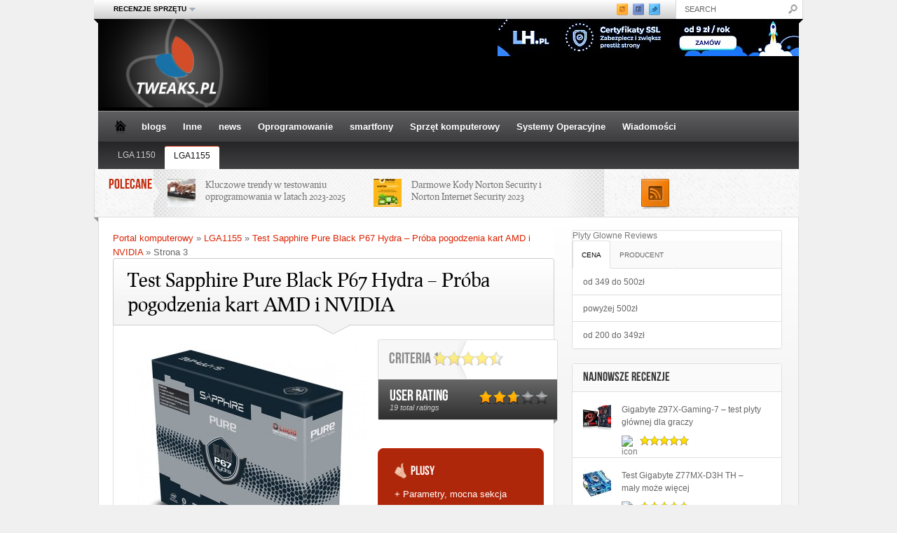

--- FILE ---
content_type: text/html; charset=UTF-8
request_url: https://www.tweaks.pl/plyty-glowne/test-sapphire-pure-black-p67-hydra/3/
body_size: 24009
content:
<!DOCTYPE html PUBLIC "-//W3C//DTD XHTML 1.0 Transitional//EN"
    "https://www.w3.org/TR/xhtml1/DTD/xhtml1-transitional.dtd">

<html xmlns="https://www.w3.org/1999/xhtml" lang="pl-PL">

<head profile="https://gmpg.org/xfn/11">
	
	<meta http-equiv="Content-Type" content="text/html; charset=UTF-8" />
    
    <meta name="viewport" content="width=device-width" />	
	

	
	
	
	
	
	
	
	
	
	
	
	
		
	<link rel="shortcut icon" href="/favicon.ico" type="image/x-icon" />
    
	<link rel="stylesheet" href="https://www.tweaks.pl/wp-content/cache/asset-cleanup/css/item/e91bc9b4e65aa96577334fbc685e46a5-vb727d56cf0a2c45fa3c8dd3c2040d964a9873b29.css" type="text/css" />  
    <link rel="alternate" href="https://www.tweaks.pl/" hreflang="x-default" />
<link rel="alternate" href="https://casinoutankonto.net/casino-utan-svensk-licens/" hreflang="sv" />
    <link rel='stylesheet' id='wpacu-combined-css-head-1' href='https://www.tweaks.pl/wp-content/cache/asset-cleanup/css/head-9d6b8062928d33ca6303e16d3b730de0c63f6b5f.css' type='text/css' media='screen' />     
         
     
    <!--[if IE 7]>
            <link rel="stylesheet" type="text/css" href="https://www.tweaks.pl/wp-content/themes/porady-komputerowe/css/ie7.css" />
    <![endif]-->
    
    <!--[if IE 8]>
            <link rel="stylesheet" type="text/css" href="https://www.tweaks.pl/wp-content/cache/asset-cleanup/css/item/dc29c86c240f3701fe1ab89314779208-vd8bcf1b8f25b732fae4c1fe2b934e8588dfd9ecd.css" />
    <![endif]-->
    
    <!--[if gt IE 8]>
            <link rel="stylesheet" type="text/css" href="https://www.tweaks.pl/wp-content/cache/asset-cleanup/css/item/49d29ba7b1bf804565af6020971a715e-v74766596f7b2f24d76ebe27c338333be5cf5929c.css" />
    <![endif]-->
    
     
    
        
        
    
	
	<style type="text/css">
        #logo-bar-wrapper {background-color:#070808;}
		        #dontmiss-header {color:#070808;}
    </style>
    
                    
		<style type="text/css">	
						
				body {
					background-color:#F0F0F0 !important; /*override the bg color*/
					background-image:						none
					;
					background-position:center top;
					 
						background-repeat:repeat;
										background-attachment: !important;}
				#page-highlight {display:none;} /*only looks good with light bg, so just don't show it*/
				#top-menu-shadow {background:none;} /*still want the height of the element, just don't show it*/
				
							a:link, a:visited { color:#DB2303; }
				a:hover {color:#999;}
				
			#logo-bar-wrapper {background:url(https://www.tweaks.pl/wp-content/themes/porady-komputerowe/images/logo-bar-bg.png) repeat-x 0px 0px;background-color:#C32C0D;}
						.cat-menu ul li.current_page_item a, 
			.cat-menu ul li.current_page_ancestor a, 
			.cat-menu ul li.current_page_parent a {background:#C32C0D url(https://www.tweaks.pl/wp-content/themes/porady-komputerowe/images/cat-menu-current-highlight.png) repeat-x 0px 0px;border-top:1px solid #C32C0D;}	
			/*if review mini-site front page is in a sub menu instead of being a main menu item, need to force review color as menu item bg color*/
			.cat-menu ul li.current_page_ancestor a, 
			.cat-menu ul li.current_page_parent a {background-color:#C32C0D;}
			/*don't give sub menu items a new top border*/
			.cat-menu ul li.current_page_item li a, 
			.cat-menu ul li.current_page_ancestor li a, 
			.cat-menu ul li.current_page_parent li a {border-top:1px solid #2D2D2D;}	
			#dontmiss-header {color: #C32C0D;}
			.review .overview .summary {background:#C32C0D url(https://www.tweaks.pl/wp-content/themes/porady-komputerowe/images/review-summary-bg.png) repeat-x 0px bottom;border:1px solid #C32C0D;}
			.review .overview .positive-wrapper {border-bottom:1px solid #C32C0D;}			
		</style>                
	    
    	
	

	    
        
	<meta name='robots' content='index, follow, max-image-preview:large, max-snippet:-1, max-video-preview:-1' />

	
	<title>Układ Lucid Hydra Test Sapphire Pure Black P67 Hydra &#8211; Próba pogodzenia kart AMD i NVIDIA - Tweaks.pl</title>
	<meta name="description" content="Firma Sapphire zasłynęła ze swoich bardzo dobrych kart graficznych z rdzeniami AMD. Mało kto wiedział, że produkuje także płyty główne. Bohater dzisiejszych testów - Sapphire Pure Black P67 Hydra swoją premierę miał już jakiś czas temu jednak do dziś budzi ciekawość ze względu na chipset Lucid Hydra łączący karty AMD z nVidią." />
	<link rel="canonical" href="https://www.tweaks.pl/plyty-glowne/test-sapphire-pure-black-p67-hydra/3/" />
	<link rel="prev" href="https://www.tweaks.pl/plyty-glowne/test-sapphire-pure-black-p67-hydra/2/" />
	<link rel="next" href="https://www.tweaks.pl/plyty-glowne/test-sapphire-pure-black-p67-hydra/4/" />
	<meta name="twitter:label1" content="Szacowany czas czytania" />
	<meta name="twitter:data1" content="12 minut" />
	<script type="application/ld+json" class="yoast-schema-graph">{"@context":"https://schema.org","@graph":[{"@type":"WebPage","@id":"https://www.tweaks.pl/plyty-glowne/test-sapphire-pure-black-p67-hydra/","url":"https://www.tweaks.pl/plyty-glowne/test-sapphire-pure-black-p67-hydra/3/","name":"Test Sapphire Pure Black P67 Hydra - Próba pogodzenia kart AMD i NVIDIA recenzja - Strona 3 z 9 - Tweaks.pl","isPartOf":{"@id":"https://www.tweaks.pl/#website"},"primaryImageOfPage":{"@id":"https://www.tweaks.pl/plyty-glowne/test-sapphire-pure-black-p67-hydra/3/#primaryimage"},"image":{"@id":"https://www.tweaks.pl/plyty-glowne/test-sapphire-pure-black-p67-hydra/3/#primaryimage"},"thumbnailUrl":"https://www.tweaks.pl/wp-content/uploads/2012/10/Sapphire-Pure-black-P67-hydra.jpg","datePublished":"2012-11-05T10:44:49+00:00","dateModified":"2012-11-05T13:26:13+00:00","description":"Firma Sapphire zasłynęła ze swoich bardzo dobrych kart graficznych z rdzeniami AMD. Mało kto wiedział, że produkuje także płyty główne. Bohater dzisiejszych testów - Sapphire Pure Black P67 Hydra swoją premierę miał już jakiś czas temu jednak do dziś budzi ciekawość ze względu na chipset Lucid Hydra łączący karty AMD z nVidią.","breadcrumb":{"@id":"https://www.tweaks.pl/plyty-glowne/test-sapphire-pure-black-p67-hydra/3/#breadcrumb"},"inLanguage":"pl-PL","potentialAction":[{"@type":"ReadAction","target":["https://www.tweaks.pl/plyty-glowne/test-sapphire-pure-black-p67-hydra/3/"]}]},{"@type":"ImageObject","inLanguage":"pl-PL","@id":"https://www.tweaks.pl/plyty-glowne/test-sapphire-pure-black-p67-hydra/3/#primaryimage","url":"https://www.tweaks.pl/wp-content/uploads/2012/10/Sapphire-Pure-black-P67-hydra.jpg","contentUrl":"https://www.tweaks.pl/wp-content/uploads/2012/10/Sapphire-Pure-black-P67-hydra.jpg","width":"600","height":"600"},{"@type":"BreadcrumbList","@id":"https://www.tweaks.pl/plyty-glowne/test-sapphire-pure-black-p67-hydra/3/#breadcrumb","itemListElement":[{"@type":"ListItem","position":1,"name":"Portal komputerowy","item":"https://www.tweaks.pl/"},{"@type":"ListItem","position":2,"name":"LGA1155","item":"https://www.tweaks.pl/plyty_glowne-gniazdo/lga1155/"},{"@type":"ListItem","position":3,"name":"Test Sapphire Pure Black P67 Hydra &#8211; Próba pogodzenia kart AMD i NVIDIA"}]},{"@type":"WebSite","@id":"https://www.tweaks.pl/#website","url":"https://www.tweaks.pl/","name":"Tweaks.pl","description":"","potentialAction":[{"@type":"SearchAction","target":{"@type":"EntryPoint","urlTemplate":"https://www.tweaks.pl/?s={search_term_string}"},"query-input":"required name=search_term_string"}],"inLanguage":"pl-PL"}]}</script>
	


<link href='https://fonts.gstatic.com' crossorigin rel='preconnect' />
<link rel="alternate" type="application/rss+xml" title="Tweaks.pl &raquo; Kanał z wpisami" href="https://www.tweaks.pl/feed/" />
<link rel="alternate" type="application/rss+xml" title="Tweaks.pl &raquo; Kanał z komentarzami" href="https://www.tweaks.pl/comments/feed/" />
<link rel="alternate" type="application/rss+xml" title="Tweaks.pl &raquo; Test Sapphire Pure Black P67 Hydra &#8211; Próba pogodzenia kart AMD i NVIDIA Kanał z komentarzami" href="https://www.tweaks.pl/plyty-glowne/test-sapphire-pure-black-p67-hydra/feed/" />
<link rel='stylesheet' id='wp-block-library-css' href='https://www.tweaks.pl/wp-includes/css/dist/block-library/style.min.css?ver=6.1.9' type='text/css' media='all' />
<style  type='text/css'  data-wpacu-inline-css-file='1'>
/*! This file is auto-generated */
.wp-block-button__link{color:#fff;background-color:#32373c;border-radius:9999px;box-shadow:none;text-decoration:none;padding:calc(.667em + 2px) calc(1.333em + 2px);font-size:1.125em}
</style>
<style id='global-styles-inline-css' type='text/css'>
body{--wp--preset--color--black: #000000;--wp--preset--color--cyan-bluish-gray: #abb8c3;--wp--preset--color--white: #ffffff;--wp--preset--color--pale-pink: #f78da7;--wp--preset--color--vivid-red: #cf2e2e;--wp--preset--color--luminous-vivid-orange: #ff6900;--wp--preset--color--luminous-vivid-amber: #fcb900;--wp--preset--color--light-green-cyan: #7bdcb5;--wp--preset--color--vivid-green-cyan: #00d084;--wp--preset--color--pale-cyan-blue: #8ed1fc;--wp--preset--color--vivid-cyan-blue: #0693e3;--wp--preset--color--vivid-purple: #9b51e0;--wp--preset--gradient--vivid-cyan-blue-to-vivid-purple: linear-gradient(135deg,rgba(6,147,227,1) 0%,rgb(155,81,224) 100%);--wp--preset--gradient--light-green-cyan-to-vivid-green-cyan: linear-gradient(135deg,rgb(122,220,180) 0%,rgb(0,208,130) 100%);--wp--preset--gradient--luminous-vivid-amber-to-luminous-vivid-orange: linear-gradient(135deg,rgba(252,185,0,1) 0%,rgba(255,105,0,1) 100%);--wp--preset--gradient--luminous-vivid-orange-to-vivid-red: linear-gradient(135deg,rgba(255,105,0,1) 0%,rgb(207,46,46) 100%);--wp--preset--gradient--very-light-gray-to-cyan-bluish-gray: linear-gradient(135deg,rgb(238,238,238) 0%,rgb(169,184,195) 100%);--wp--preset--gradient--cool-to-warm-spectrum: linear-gradient(135deg,rgb(74,234,220) 0%,rgb(151,120,209) 20%,rgb(207,42,186) 40%,rgb(238,44,130) 60%,rgb(251,105,98) 80%,rgb(254,248,76) 100%);--wp--preset--gradient--blush-light-purple: linear-gradient(135deg,rgb(255,206,236) 0%,rgb(152,150,240) 100%);--wp--preset--gradient--blush-bordeaux: linear-gradient(135deg,rgb(254,205,165) 0%,rgb(254,45,45) 50%,rgb(107,0,62) 100%);--wp--preset--gradient--luminous-dusk: linear-gradient(135deg,rgb(255,203,112) 0%,rgb(199,81,192) 50%,rgb(65,88,208) 100%);--wp--preset--gradient--pale-ocean: linear-gradient(135deg,rgb(255,245,203) 0%,rgb(182,227,212) 50%,rgb(51,167,181) 100%);--wp--preset--gradient--electric-grass: linear-gradient(135deg,rgb(202,248,128) 0%,rgb(113,206,126) 100%);--wp--preset--gradient--midnight: linear-gradient(135deg,rgb(2,3,129) 0%,rgb(40,116,252) 100%);--wp--preset--duotone--dark-grayscale: url('#wp-duotone-dark-grayscale');--wp--preset--duotone--grayscale: url('#wp-duotone-grayscale');--wp--preset--duotone--purple-yellow: url('#wp-duotone-purple-yellow');--wp--preset--duotone--blue-red: url('#wp-duotone-blue-red');--wp--preset--duotone--midnight: url('#wp-duotone-midnight');--wp--preset--duotone--magenta-yellow: url('#wp-duotone-magenta-yellow');--wp--preset--duotone--purple-green: url('#wp-duotone-purple-green');--wp--preset--duotone--blue-orange: url('#wp-duotone-blue-orange');--wp--preset--font-size--small: 13px;--wp--preset--font-size--medium: 20px;--wp--preset--font-size--large: 36px;--wp--preset--font-size--x-large: 42px;--wp--preset--spacing--20: 0.44rem;--wp--preset--spacing--30: 0.67rem;--wp--preset--spacing--40: 1rem;--wp--preset--spacing--50: 1.5rem;--wp--preset--spacing--60: 2.25rem;--wp--preset--spacing--70: 3.38rem;--wp--preset--spacing--80: 5.06rem;}:where(.is-layout-flex){gap: 0.5em;}body .is-layout-flow > .alignleft{float: left;margin-inline-start: 0;margin-inline-end: 2em;}body .is-layout-flow > .alignright{float: right;margin-inline-start: 2em;margin-inline-end: 0;}body .is-layout-flow > .aligncenter{margin-left: auto !important;margin-right: auto !important;}body .is-layout-constrained > .alignleft{float: left;margin-inline-start: 0;margin-inline-end: 2em;}body .is-layout-constrained > .alignright{float: right;margin-inline-start: 2em;margin-inline-end: 0;}body .is-layout-constrained > .aligncenter{margin-left: auto !important;margin-right: auto !important;}body .is-layout-constrained > :where(:not(.alignleft):not(.alignright):not(.alignfull)){max-width: var(--wp--style--global--content-size);margin-left: auto !important;margin-right: auto !important;}body .is-layout-constrained > .alignwide{max-width: var(--wp--style--global--wide-size);}body .is-layout-flex{display: flex;}body .is-layout-flex{flex-wrap: wrap;align-items: center;}body .is-layout-flex > *{margin: 0;}:where(.wp-block-columns.is-layout-flex){gap: 2em;}.has-black-color{color: var(--wp--preset--color--black) !important;}.has-cyan-bluish-gray-color{color: var(--wp--preset--color--cyan-bluish-gray) !important;}.has-white-color{color: var(--wp--preset--color--white) !important;}.has-pale-pink-color{color: var(--wp--preset--color--pale-pink) !important;}.has-vivid-red-color{color: var(--wp--preset--color--vivid-red) !important;}.has-luminous-vivid-orange-color{color: var(--wp--preset--color--luminous-vivid-orange) !important;}.has-luminous-vivid-amber-color{color: var(--wp--preset--color--luminous-vivid-amber) !important;}.has-light-green-cyan-color{color: var(--wp--preset--color--light-green-cyan) !important;}.has-vivid-green-cyan-color{color: var(--wp--preset--color--vivid-green-cyan) !important;}.has-pale-cyan-blue-color{color: var(--wp--preset--color--pale-cyan-blue) !important;}.has-vivid-cyan-blue-color{color: var(--wp--preset--color--vivid-cyan-blue) !important;}.has-vivid-purple-color{color: var(--wp--preset--color--vivid-purple) !important;}.has-black-background-color{background-color: var(--wp--preset--color--black) !important;}.has-cyan-bluish-gray-background-color{background-color: var(--wp--preset--color--cyan-bluish-gray) !important;}.has-white-background-color{background-color: var(--wp--preset--color--white) !important;}.has-pale-pink-background-color{background-color: var(--wp--preset--color--pale-pink) !important;}.has-vivid-red-background-color{background-color: var(--wp--preset--color--vivid-red) !important;}.has-luminous-vivid-orange-background-color{background-color: var(--wp--preset--color--luminous-vivid-orange) !important;}.has-luminous-vivid-amber-background-color{background-color: var(--wp--preset--color--luminous-vivid-amber) !important;}.has-light-green-cyan-background-color{background-color: var(--wp--preset--color--light-green-cyan) !important;}.has-vivid-green-cyan-background-color{background-color: var(--wp--preset--color--vivid-green-cyan) !important;}.has-pale-cyan-blue-background-color{background-color: var(--wp--preset--color--pale-cyan-blue) !important;}.has-vivid-cyan-blue-background-color{background-color: var(--wp--preset--color--vivid-cyan-blue) !important;}.has-vivid-purple-background-color{background-color: var(--wp--preset--color--vivid-purple) !important;}.has-black-border-color{border-color: var(--wp--preset--color--black) !important;}.has-cyan-bluish-gray-border-color{border-color: var(--wp--preset--color--cyan-bluish-gray) !important;}.has-white-border-color{border-color: var(--wp--preset--color--white) !important;}.has-pale-pink-border-color{border-color: var(--wp--preset--color--pale-pink) !important;}.has-vivid-red-border-color{border-color: var(--wp--preset--color--vivid-red) !important;}.has-luminous-vivid-orange-border-color{border-color: var(--wp--preset--color--luminous-vivid-orange) !important;}.has-luminous-vivid-amber-border-color{border-color: var(--wp--preset--color--luminous-vivid-amber) !important;}.has-light-green-cyan-border-color{border-color: var(--wp--preset--color--light-green-cyan) !important;}.has-vivid-green-cyan-border-color{border-color: var(--wp--preset--color--vivid-green-cyan) !important;}.has-pale-cyan-blue-border-color{border-color: var(--wp--preset--color--pale-cyan-blue) !important;}.has-vivid-cyan-blue-border-color{border-color: var(--wp--preset--color--vivid-cyan-blue) !important;}.has-vivid-purple-border-color{border-color: var(--wp--preset--color--vivid-purple) !important;}.has-vivid-cyan-blue-to-vivid-purple-gradient-background{background: var(--wp--preset--gradient--vivid-cyan-blue-to-vivid-purple) !important;}.has-light-green-cyan-to-vivid-green-cyan-gradient-background{background: var(--wp--preset--gradient--light-green-cyan-to-vivid-green-cyan) !important;}.has-luminous-vivid-amber-to-luminous-vivid-orange-gradient-background{background: var(--wp--preset--gradient--luminous-vivid-amber-to-luminous-vivid-orange) !important;}.has-luminous-vivid-orange-to-vivid-red-gradient-background{background: var(--wp--preset--gradient--luminous-vivid-orange-to-vivid-red) !important;}.has-very-light-gray-to-cyan-bluish-gray-gradient-background{background: var(--wp--preset--gradient--very-light-gray-to-cyan-bluish-gray) !important;}.has-cool-to-warm-spectrum-gradient-background{background: var(--wp--preset--gradient--cool-to-warm-spectrum) !important;}.has-blush-light-purple-gradient-background{background: var(--wp--preset--gradient--blush-light-purple) !important;}.has-blush-bordeaux-gradient-background{background: var(--wp--preset--gradient--blush-bordeaux) !important;}.has-luminous-dusk-gradient-background{background: var(--wp--preset--gradient--luminous-dusk) !important;}.has-pale-ocean-gradient-background{background: var(--wp--preset--gradient--pale-ocean) !important;}.has-electric-grass-gradient-background{background: var(--wp--preset--gradient--electric-grass) !important;}.has-midnight-gradient-background{background: var(--wp--preset--gradient--midnight) !important;}.has-small-font-size{font-size: var(--wp--preset--font-size--small) !important;}.has-medium-font-size{font-size: var(--wp--preset--font-size--medium) !important;}.has-large-font-size{font-size: var(--wp--preset--font-size--large) !important;}.has-x-large-font-size{font-size: var(--wp--preset--font-size--x-large) !important;}
.wp-block-navigation a:where(:not(.wp-element-button)){color: inherit;}
:where(.wp-block-columns.is-layout-flex){gap: 2em;}
.wp-block-pullquote{font-size: 1.5em;line-height: 1.6;}
</style>
<style  type='text/css'  data-wpacu-inline-css-file='1'>
/*!/wp-content/plugins/anti-spam/assets/css/admin-bar.css*/#wp-admin-bar-titan-menu::after{clear:both}#wp-admin-bar-titan-menu .dashicons{font:400 20px/1 dashicons}#wp-admin-bar-titan-menu .wtitan-admin-bar-menu-icon{display:inline-block!important;width:20px;height:25px;margin-top:6px;margin-right:5px;float:left;background:url([data-uri]) 0 0 no-repeat}#wp-admin-bar-titan-menu .wtitan-admin-bar-menu-title{display:inline-block!important;overflow:hidden}#wp-admin-bar-titan-menu .wtitan-admin-bar-menu-title .dashicons{font-size:20px!important;padding:6px 0!important}#wp-admin-bar-titan-menu .ab-item .dashicons{font-size:14px;padding:6px 0}#wp-admin-bar-titan-menu .ab-item .dashicons.dashicons-heart{color:#fb7976}#wp-admin-bar-titan-menu .ab-item .dashicons.dashicons-dashboard{color:#fff}#wp-admin-bar-titan-menu .wtitan-count-bubble{display:inline-block;vertical-align:baseline;box-sizing:border-box;margin:0 0 0 5px;padding:0 5px;min-width:18px;height:18px;border-radius:9px;background-color:#ca4a1f;color:#fff;font-size:11px;line-height:1.6;text-align:center;z-index:26}
</style>
<script   type='text/javascript' src='https://www.tweaks.pl/wp-includes/js/jquery/jquery.min.js?ver=3.6.1' id='jquery-core-js'></script>
<script   type='text/javascript' src='https://www.tweaks.pl/wp-includes/js/jquery/jquery-migrate.min.js?ver=3.3.2' id='jquery-migrate-js'></script>
 
<script type="text/javascript"> 
function handleSelect(elm)
{
window.location = elm.value;
}
</script> 
	

 
 <script async src="https://pagead2.googlesyndication.com/pagead/js/adsbygoogle.js?client=ca-pub-3395442995925305" crossorigin="anonymous"></script>
</head>

<body data-rsssl=1 class="os_plyty_glowne-template-default single single-os_plyty_glowne postid-13975 paged-3 single-paged-3">

	
	<div id="top-menu-wrapper"> 
    	
        <div class="ribbon-shadow-left">&nbsp;</div>
    
    	<div id="top-menu">
            
            <div class="container mid">
            
            	<div id="top-menu-full">
            
					<div class="menu"><ul id="menu-menu-gorne" class="menu"><li id="menu-item-1974" class="menu-item menu-item-type-post_type menu-item-object-page menu-item-has-children menu-item-1974"><a  href="https://www.tweaks.pl/testy-recenzje/">Recenzje sprzętu</a>
<ul class="sub-menu">
	<li id="menu-item-14406" class="menu-item menu-item-type-post_type menu-item-object-page menu-item-14406"><a href="https://www.tweaks.pl/recenzje-testy-plyt-glownych/">Recenzje i testy płyt głównych</a></li>
	<li id="menu-item-14072" class="menu-item menu-item-type-post_type menu-item-object-page menu-item-14072"><a href="https://www.tweaks.pl/testy-recenzje-dyskow-twardych-ssd-przenosnych/">Testy, recenzje dysków twardych, SSD i przenośnych</a></li>
	<li id="menu-item-14073" class="menu-item menu-item-type-post_type menu-item-object-page menu-item-14073"><a href="https://www.tweaks.pl/testy-recenzje-zasilaczy-komputerowych/">Testy, recenzje zasilaczy komputerowych</a></li>
	<li id="menu-item-14074" class="menu-item menu-item-type-post_type menu-item-object-page menu-item-14074"><a href="https://www.tweaks.pl/testy-recenzje-obudow-komputerowych/">Testy, recenzje obudów komputerowych</a></li>
	<li id="menu-item-14203" class="menu-item menu-item-type-post_type menu-item-object-page menu-item-14203"><a href="https://www.tweaks.pl/recenzje-testy-urzadzen-wskazujacych/">Recenzje i testy urządzeń wskazujących</a></li>
	<li id="menu-item-14284" class="menu-item menu-item-type-post_type menu-item-object-page menu-item-14284"><a href="https://www.tweaks.pl/recenzje-testy-kamerek-internetowych-tunerow-tv/">Recenzje i testy kamerek internetowych i tunerów TV</a></li>
</ul>
</li>
</ul></div>                    
                    &nbsp;
                    
                </div>
                
                <div id="top-menu-compact">
                
					<select id="select-menu-top-menu"><option>Page Navigation</option><option   value="https://www.tweaks.pl/testy-recenzje/">Recenzje sprzętu</option><option   value="https://www.tweaks.pl/recenzje-testy-plyt-glownych/">&nbsp;&nbsp;&nbsp;&nbsp;&nbsp;Recenzje i testy płyt głównych</option><option   value="https://www.tweaks.pl/testy-recenzje-dyskow-twardych-ssd-przenosnych/">&nbsp;&nbsp;&nbsp;&nbsp;&nbsp;Testy, recenzje dysków twardych, SSD i przenośnych</option><option   value="https://www.tweaks.pl/testy-recenzje-zasilaczy-komputerowych/">&nbsp;&nbsp;&nbsp;&nbsp;&nbsp;Testy, recenzje zasilaczy komputerowych</option><option   value="https://www.tweaks.pl/testy-recenzje-obudow-komputerowych/">&nbsp;&nbsp;&nbsp;&nbsp;&nbsp;Testy, recenzje obudów komputerowych</option><option   value="https://www.tweaks.pl/recenzje-testy-urzadzen-wskazujacych/">&nbsp;&nbsp;&nbsp;&nbsp;&nbsp;Recenzje i testy urządzeń wskazujących</option><option   value="https://www.tweaks.pl/recenzje-testy-kamerek-internetowych-tunerow-tv/">&nbsp;&nbsp;&nbsp;&nbsp;&nbsp;Recenzje i testy kamerek internetowych i tunerów TV</option></select>                    
                </div>
                
            </div>
            
             
            
            	<div id="top-widget">
                
                	                        
                        <div class="top-social">
                        
                        	<a href="https://www.tweaks.pl/feed/" class="rss">&nbsp;</a>
                            
                            <a href="https://www.facebook.com/Tweakspl-170687216288203/" class="facebook">&nbsp;</a>
                            
                            <a href="https://twitter.com/" class="twitter">&nbsp;</a>
                        
                        </div>
                    
                                    
                </div>
            
                        
                        
                <div id="search">
                
                    <div class="wrapper">
                    
                        <div class="inner">
                
                              
                            <form method="get" id="searchformtop" action="https://www.tweaks.pl/">                             
                                <input type="text" value="search" onfocus="if (this.value == 'search') {this.value = '';}" onblur="if (this.value == '') {this.value = 'search';}" name="s" id="s" />          
                            </form>                       
                            
                        </div>
                        
                    </div>
                
                </div>
                
                        
            <br class="clearer" />
        
        </div>
        
        <div class="ribbon-shadow-right">&nbsp;</div>
    
    </div>
	
	<div id="page-wrapper"> 
    
    	<div id="logo-bar-wrapper">  

            <div id="logo-bar">
            
                <div id="logo-wrapper">
                
                    <div id="logo">
            
                                                    <a href="https://www.tweaks.pl/">
                                <img id="site-logo" alt="Tweaks.pl" src="https://www.tweaks.pl/images/portal-komputerowy-porady.png" /> 
                                <img id="site-logo-iphone" alt="Tweaks.pl" src="https://www.tweaks.pl/images/portal-komputerowy-porady.png" />
                                <img id="site-logo-ipad" alt="Tweaks.pl" src="https://www.tweaks.pl/images/portal-komputerowy-porady.png" />                               
                            </a>
                                                
                    </div>
                    
                    <br class="clearer" />
                    
                    <div class="subtitle"></div>
                    
                </div>  
                
                                    <div id="ad-header">   
                        <a href="https://www.lh.pl/hosting?ref=makensis123" target="_blank"><img src="https://www.tweaks.pl/hosting.jpg"></a>        
                    </div>
                                
                <br class="clearer" />
                
            </div>
            
            
            
        </div> 
            
        <div id="cat-menu" class="cat-menu">
        
        	<div id="cat-menu-full">
        
                <a class="home-link" href="https://www.tweaks.pl">&nbsp;</a>
        
                <ul>	<li class="cat-item cat-item-6274"><a href="https://www.tweaks.pl/blogs/">blogs</a>
</li>
	<li class="cat-item cat-item-1468"><a href="https://www.tweaks.pl/urzadzenia/">Inne</a>
<ul class='children'>
	<li class="cat-item cat-item-6217"><a href="https://www.tweaks.pl/urzadzenia/artykuly-sponsorowane/">Artykuły Sponsorowane</a>
</li>
	<li class="cat-item cat-item-1469"><a href="https://www.tweaks.pl/urzadzenia/nintendo-wii/">Nintendo WII</a>
</li>
	<li class="cat-item cat-item-1592"><a href="https://www.tweaks.pl/urzadzenia/smartfony-tablety/">Smartfony i tablety</a>
	<ul class='children'>
	<li class="cat-item cat-item-5382"><a href="https://www.tweaks.pl/urzadzenia/smartfony-tablety/smartfony-smartfony-tablety/">smartfony</a>
</li>
	</ul>
</li>
	<li class="cat-item cat-item-1028"><a href="https://www.tweaks.pl/urzadzenia/webmastering/">Webmastering</a>
</li>
</ul>
</li>
	<li class="cat-item cat-item-6273"><a href="https://www.tweaks.pl/news/">news</a>
</li>
	<li class="cat-item cat-item-96"><a href="https://www.tweaks.pl/programy-porady/">Oprogramowanie</a>
<ul class='children'>
	<li class="cat-item cat-item-382"><a href="https://www.tweaks.pl/programy-porady/internet/">Internet</a>
</li>
	<li class="cat-item cat-item-835"><a href="https://www.tweaks.pl/programy-porady/multimedia/">Multimedia</a>
</li>
	<li class="cat-item cat-item-859"><a href="https://www.tweaks.pl/programy-porady/pakiety-biurowe/">Pakiety biurowe</a>
</li>
	<li class="cat-item cat-item-858"><a href="https://www.tweaks.pl/programy-porady/programy-graficzne/">Programy graficzne</a>
</li>
	<li class="cat-item cat-item-836"><a href="https://www.tweaks.pl/programy-porady/programy-narzedziowe/">Programy narzędziowe</a>
</li>
	<li class="cat-item cat-item-846"><a href="https://www.tweaks.pl/programy-porady/przyspieszanie-komputera/">Przyspieszanie komputera</a>
</li>
	<li class="cat-item cat-item-946"><a href="https://www.tweaks.pl/programy-porady/artykuly-oprogramowanie/">Różne artykuły</a>
</li>
</ul>
</li>
	<li class="cat-item cat-item-5381"><a href="https://www.tweaks.pl/smartfony/">smartfony</a>
</li>
	<li class="cat-item cat-item-101"><a href="https://www.tweaks.pl/sprzet-komputerowy/">Sprzęt komputerowy</a>
<ul class='children'>
	<li class="cat-item cat-item-5384"><a href="https://www.tweaks.pl/sprzet-komputerowy/akcesoria-komputerowe/">Akcesoria komputerowe</a>
</li>
	<li class="cat-item cat-item-1261"><a href="https://www.tweaks.pl/sprzet-komputerowy/chlodzenie-modding/">Chłodzenie i modding</a>
</li>
	<li class="cat-item cat-item-1051"><a href="https://www.tweaks.pl/sprzet-komputerowy/karty-graficzne/">Karty graficzne</a>
</li>
	<li class="cat-item cat-item-102"><a href="https://www.tweaks.pl/sprzet-komputerowy/laptopy-porady/">Laptopy porady</a>
</li>
	<li class="cat-item cat-item-5421"><a href="https://www.tweaks.pl/sprzet-komputerowy/monitory/">Monitory</a>
</li>
	<li class="cat-item cat-item-3544"><a href="https://www.tweaks.pl/sprzet-komputerowy/old-school/">Old school</a>
</li>
	<li class="cat-item cat-item-978"><a href="https://www.tweaks.pl/sprzet-komputerowy/overclocking-sprzet-komputerowy/">Overclocking</a>
</li>
	<li class="cat-item cat-item-5414"><a href="https://www.tweaks.pl/sprzet-komputerowy/pamieci-masowe-hdd-ssd/">Pamięci masowe HDD SSD</a>
</li>
	<li class="cat-item cat-item-1342"><a href="https://www.tweaks.pl/sprzet-komputerowy/pamieci-masowe-porady/">Pamięci masowe porady</a>
</li>
	<li class="cat-item cat-item-1316"><a href="https://www.tweaks.pl/sprzet-komputerowy/artykuly-hardware/">Różne artykuły</a>
</li>
	<li class="cat-item cat-item-3340"><a href="https://www.tweaks.pl/sprzet-komputerowy/sprzet-sieciowy/">Sprzęt sieciowy</a>
</li>
	<li class="cat-item cat-item-4761"><a href="https://www.tweaks.pl/sprzet-komputerowy/zasilacze/">Zasilacze</a>
</li>
</ul>
</li>
	<li class="cat-item cat-item-3"><a href="https://www.tweaks.pl/porady/">Systemy Operacyjne</a>
<ul class='children'>
	<li class="cat-item cat-item-866"><a href="https://www.tweaks.pl/porady/linux/">Linux</a>
</li>
	<li class="cat-item cat-item-185"><a href="https://www.tweaks.pl/porady/windows-7/">Windows 7</a>
	<ul class='children'>
	<li class="cat-item cat-item-1120"><a href="https://www.tweaks.pl/porady/windows-7/administracja-windows-7/">Administracja</a>
</li>
	<li class="cat-item cat-item-914"><a href="https://www.tweaks.pl/porady/windows-7/narzedzia-windows-7/">Narzędzia</a>
</li>
	<li class="cat-item cat-item-368"><a href="https://www.tweaks.pl/porady/windows-7/poprawa-wygladu-windows-7/">Poprawa wyglądu</a>
</li>
	<li class="cat-item cat-item-543"><a href="https://www.tweaks.pl/porady/windows-7/porady-windows-7/">Porady</a>
</li>
	<li class="cat-item cat-item-186"><a href="https://www.tweaks.pl/porady/windows-7/przyspieszanie-windows-7/">Przyspieszanie</a>
</li>
	</ul>
</li>
	<li class="cat-item cat-item-2643"><a href="https://www.tweaks.pl/porady/windows-8/">Windows 8</a>
</li>
	<li class="cat-item cat-item-1126"><a href="https://www.tweaks.pl/porady/windows-vista/">Windows Vista</a>
	<ul class='children'>
	<li class="cat-item cat-item-1174"><a href="https://www.tweaks.pl/porady/windows-vista/administracja-windows-vista/">Administracja</a>
</li>
	<li class="cat-item cat-item-1127"><a href="https://www.tweaks.pl/porady/windows-vista/ciekawostki-windows-vista/">Ciekawostki</a>
</li>
	<li class="cat-item cat-item-1180"><a href="https://www.tweaks.pl/porady/windows-vista/narzedzia-windows-vista/">Narzędzia</a>
</li>
	<li class="cat-item cat-item-1147"><a href="https://www.tweaks.pl/porady/windows-vista/poprawa-wygladu-windows-vista/">Poprawa wyglądu</a>
</li>
	<li class="cat-item cat-item-1131"><a href="https://www.tweaks.pl/porady/windows-vista/porady-windows-vista/">Porady</a>
</li>
	<li class="cat-item cat-item-1163"><a href="https://www.tweaks.pl/porady/windows-vista/przyspieszanie-windows-vista/">Przyspieszanie</a>
</li>
	</ul>
</li>
	<li class="cat-item cat-item-4"><a href="https://www.tweaks.pl/porady/windows-xp/">Windows XP</a>
	<ul class='children'>
	<li class="cat-item cat-item-45"><a href="https://www.tweaks.pl/porady/windows-xp/administracja/">Administracja</a>
</li>
	<li class="cat-item cat-item-21"><a href="https://www.tweaks.pl/porady/windows-xp/ciekawostki/">Ciekawostki</a>
</li>
	<li class="cat-item cat-item-38"><a href="https://www.tweaks.pl/porady/windows-xp/narzedzia/">Narzędzia</a>
</li>
	<li class="cat-item cat-item-201"><a href="https://www.tweaks.pl/porady/windows-xp/poprawa-wygladu/">Poprawa wyglądu</a>
</li>
	<li class="cat-item cat-item-5"><a href="https://www.tweaks.pl/porady/windows-xp/porady-windows-xp/">Porady</a>
</li>
	<li class="cat-item cat-item-28"><a href="https://www.tweaks.pl/porady/windows-xp/przyspieszanie/">Przyspieszanie</a>
</li>
	<li class="cat-item cat-item-50"><a href="https://www.tweaks.pl/porady/windows-xp/porady-wiersz-polecen/">Wiersz poleceń</a>
</li>
	</ul>
</li>
</ul>
</li>
	<li class="cat-item cat-item-199"><a href="https://www.tweaks.pl/wiadomosci/">Wiadomości</a>
<ul class='children'>
	<li class="cat-item cat-item-1605"><a href="https://www.tweaks.pl/wiadomosci/gry/">Gry</a>
</li>
	<li class="cat-item cat-item-1613"><a href="https://www.tweaks.pl/wiadomosci/internet-wiadomosci/">Internet</a>
</li>
	<li class="cat-item cat-item-2372"><a href="https://www.tweaks.pl/wiadomosci/oprogramowanie-wiadomosci/">Oprogramowanie</a>
</li>
	<li class="cat-item cat-item-1622"><a href="https://www.tweaks.pl/wiadomosci/rozne/">Rożne</a>
</li>
	<li class="cat-item cat-item-200"><a href="https://www.tweaks.pl/wiadomosci/nowinki-sprzet/">Sprzęt</a>
</li>
</ul>
</li>
</ul> 
                          </div>
            
            <div id="cat-menu-compact">
            
				<select id="select-menu-main-menu"><option>Category Navigation</option><option   value=""></option></select>  
                
            </div>                          
            
                    
        </div> 
        
        <br class="clearer hide-responsive-small" />
        
         
                             
                <div class="cat-menu tax">
                    <ul>
                                                    <li >
                                <a href="https://www.tweaks.pl/plyty_glowne-gniazdo/lga-1150/">LGA 1150</a>
                            </li>							
                                                    <li class="current_page_item">
                                <a href="https://www.tweaks.pl/plyty_glowne-gniazdo/lga1155/">LGA1155</a>
                            </li>							
                                            </ul>
                </div>
                
                <br class="clearer hide-responsive-small" />
                
                    
                
            
    
    <div id="dontmiss-bar">
    
    	<div class="ribbon-shadow-left">&nbsp;</div>
    
    	<div id="dontmiss-header">Polecane</div>
        
        <div id="dontmiss-arrow">&nbsp;</div>
            
        <div class="dontmiss" id="dontmiss">    
                    
				
        
                <div class="panel">                    
                    
                    <div class="image">
                    	<a href="https://www.tweaks.pl/kluczowe-trendy-w-testowaniu-oprogramowania-w-latach-2023-2025/"><img width="40" height="40" src="https://www.tweaks.pl/wp-content/uploads/2023/07/solwit3-40x40.jpg" class="attachment-footer-thumbnail size-footer-thumbnail wp-post-image" alt="" decoding="async" loading="lazy" title="" srcset="https://www.tweaks.pl/wp-content/uploads/2023/07/solwit3-40x40.jpg 40w, https://www.tweaks.pl/wp-content/uploads/2023/07/solwit3-150x150.jpg 150w, https://www.tweaks.pl/wp-content/uploads/2023/07/solwit3-160x160.jpg 160w, https://www.tweaks.pl/wp-content/uploads/2023/07/solwit3-70x70.jpg 70w, https://www.tweaks.pl/wp-content/uploads/2023/07/solwit3-96x96.jpg 96w, https://www.tweaks.pl/wp-content/uploads/2023/07/solwit3-84x84.jpg 84w, https://www.tweaks.pl/wp-content/uploads/2023/07/solwit3-120x120.jpg 120w" sizes="(max-width: 40px) 100vw, 40px" /></a> 
                    </div>
                    <div class="title">                           
                        <a href="https://www.tweaks.pl/kluczowe-trendy-w-testowaniu-oprogramowania-w-latach-2023-2025/">                                
                            Kluczowe trendy w testowaniu oprogramowania w latach 2023-2025                                
                        </a> 
                    </div>                  
                    
                </div>
                
            	
        
                <div class="panel">                    
                    
                    <div class="image">
                    	<a href="https://www.tweaks.pl/darmowe-kody-norton-security-i-norton-internet-security-2023/"><img width="40" height="40" src="https://www.tweaks.pl/wp-content/uploads/2023/06/norton_security-40x40.webp" class="attachment-footer-thumbnail size-footer-thumbnail wp-post-image" alt="" decoding="async" loading="lazy" title="" srcset="https://www.tweaks.pl/wp-content/uploads/2023/06/norton_security-40x40.webp 40w, https://www.tweaks.pl/wp-content/uploads/2023/06/norton_security-150x150.webp 150w, https://www.tweaks.pl/wp-content/uploads/2023/06/norton_security-160x160.webp 160w, https://www.tweaks.pl/wp-content/uploads/2023/06/norton_security-70x70.webp 70w, https://www.tweaks.pl/wp-content/uploads/2023/06/norton_security-96x96.webp 96w, https://www.tweaks.pl/wp-content/uploads/2023/06/norton_security-84x84.webp 84w, https://www.tweaks.pl/wp-content/uploads/2023/06/norton_security-120x120.webp 120w" sizes="(max-width: 40px) 100vw, 40px" /></a> 
                    </div>
                    <div class="title">                           
                        <a href="https://www.tweaks.pl/darmowe-kody-norton-security-i-norton-internet-security-2023/">                                
                            Darmowe Kody Norton Security i Norton Internet Security 2023                                
                        </a> 
                    </div>                  
                    
                </div>
                
            	
        
                <div class="panel">                    
                    
                    <div class="image">
                    	<a href="https://www.tweaks.pl/test-sata-ssd-vs-dysk-nvme-na-pci-express-x1/"><img width="40" height="40" src="https://www.tweaks.pl/wp-content/uploads/2023/05/PCIE-3.0-4.0-x1-to-NVMe-M.2-PCIe-x4-x2-40x40.webp" class="attachment-footer-thumbnail size-footer-thumbnail wp-post-image" alt="" decoding="async" loading="lazy" title="" srcset="https://www.tweaks.pl/wp-content/uploads/2023/05/PCIE-3.0-4.0-x1-to-NVMe-M.2-PCIe-x4-x2-40x40.webp 40w, https://www.tweaks.pl/wp-content/uploads/2023/05/PCIE-3.0-4.0-x1-to-NVMe-M.2-PCIe-x4-x2-150x150.webp 150w, https://www.tweaks.pl/wp-content/uploads/2023/05/PCIE-3.0-4.0-x1-to-NVMe-M.2-PCIe-x4-x2-160x160.webp 160w, https://www.tweaks.pl/wp-content/uploads/2023/05/PCIE-3.0-4.0-x1-to-NVMe-M.2-PCIe-x4-x2-70x70.webp 70w, https://www.tweaks.pl/wp-content/uploads/2023/05/PCIE-3.0-4.0-x1-to-NVMe-M.2-PCIe-x4-x2-96x96.webp 96w, https://www.tweaks.pl/wp-content/uploads/2023/05/PCIE-3.0-4.0-x1-to-NVMe-M.2-PCIe-x4-x2-84x84.webp 84w, https://www.tweaks.pl/wp-content/uploads/2023/05/PCIE-3.0-4.0-x1-to-NVMe-M.2-PCIe-x4-x2-120x120.webp 120w" sizes="(max-width: 40px) 100vw, 40px" /></a> 
                    </div>
                    <div class="title">                           
                        <a href="https://www.tweaks.pl/test-sata-ssd-vs-dysk-nvme-na-pci-express-x1/">                                
                            Test SATA SSD vs dysk NVMe na PCI-Express x1 !                                
                        </a> 
                    </div>                  
                    
                </div>
                
            	
        
                <div class="panel">                    
                    
                    <div class="image">
                    	<a href="https://www.tweaks.pl/dysk-ssd-crucial-mx-500-czy-warto-kupic-ten-model/"><img width="40" height="40" src="https://www.tweaks.pl/wp-content/uploads/2023/05/Dysk-SSD-czy-warto-40x40.webp" class="attachment-footer-thumbnail size-footer-thumbnail wp-post-image" alt="" decoding="async" loading="lazy" title="" srcset="https://www.tweaks.pl/wp-content/uploads/2023/05/Dysk-SSD-czy-warto-40x40.webp 40w, https://www.tweaks.pl/wp-content/uploads/2023/05/Dysk-SSD-czy-warto-150x150.webp 150w, https://www.tweaks.pl/wp-content/uploads/2023/05/Dysk-SSD-czy-warto-160x160.webp 160w, https://www.tweaks.pl/wp-content/uploads/2023/05/Dysk-SSD-czy-warto-70x70.webp 70w, https://www.tweaks.pl/wp-content/uploads/2023/05/Dysk-SSD-czy-warto-96x96.webp 96w, https://www.tweaks.pl/wp-content/uploads/2023/05/Dysk-SSD-czy-warto-84x84.webp 84w, https://www.tweaks.pl/wp-content/uploads/2023/05/Dysk-SSD-czy-warto-120x120.webp 120w" sizes="(max-width: 40px) 100vw, 40px" /></a> 
                    </div>
                    <div class="title">                           
                        <a href="https://www.tweaks.pl/dysk-ssd-crucial-mx-500-czy-warto-kupic-ten-model/">                                
                            Dysk SSD Crucial MX 500 – czy warto kupić ten model?                                
                        </a> 
                    </div>                  
                    
                </div>
                
            	
        
                <div class="panel">                    
                    
                    <div class="image">
                    	<a href="https://www.tweaks.pl/sharkoon-przedstawia-obudowe-tg4m-rgb/"><img width="40" height="40" src="https://www.tweaks.pl/wp-content/uploads/2022/03/TG4M_RGB_01-3-40x40.jpg" class="attachment-footer-thumbnail size-footer-thumbnail wp-post-image" alt="" decoding="async" loading="lazy" title="" srcset="https://www.tweaks.pl/wp-content/uploads/2022/03/TG4M_RGB_01-3-40x40.jpg 40w, https://www.tweaks.pl/wp-content/uploads/2022/03/TG4M_RGB_01-3-610x610.jpg 610w, https://www.tweaks.pl/wp-content/uploads/2022/03/TG4M_RGB_01-3-1280x1280.jpg 1280w, https://www.tweaks.pl/wp-content/uploads/2022/03/TG4M_RGB_01-3-150x150.jpg 150w, https://www.tweaks.pl/wp-content/uploads/2022/03/TG4M_RGB_01-3-768x768.jpg 768w, https://www.tweaks.pl/wp-content/uploads/2022/03/TG4M_RGB_01-3-1536x1536.jpg 1536w, https://www.tweaks.pl/wp-content/uploads/2022/03/TG4M_RGB_01-3-2048x2048.jpg 2048w, https://www.tweaks.pl/wp-content/uploads/2022/03/TG4M_RGB_01-3-160x160.jpg 160w, https://www.tweaks.pl/wp-content/uploads/2022/03/TG4M_RGB_01-3-70x70.jpg 70w, https://www.tweaks.pl/wp-content/uploads/2022/03/TG4M_RGB_01-3-625x625.jpg 625w, https://www.tweaks.pl/wp-content/uploads/2022/03/TG4M_RGB_01-3-300x300.jpg 300w, https://www.tweaks.pl/wp-content/uploads/2022/03/TG4M_RGB_01-3-180x180.jpg 180w, https://www.tweaks.pl/wp-content/uploads/2022/03/TG4M_RGB_01-3-960x960.jpg 960w, https://www.tweaks.pl/wp-content/uploads/2022/03/TG4M_RGB_01-3-350x350.jpg 350w, https://www.tweaks.pl/wp-content/uploads/2022/03/TG4M_RGB_01-3-96x96.jpg 96w, https://www.tweaks.pl/wp-content/uploads/2022/03/TG4M_RGB_01-3-84x84.jpg 84w, https://www.tweaks.pl/wp-content/uploads/2022/03/TG4M_RGB_01-3-120x120.jpg 120w" sizes="(max-width: 40px) 100vw, 40px" /></a> 
                    </div>
                    <div class="title">                           
                        <a href="https://www.tweaks.pl/sharkoon-przedstawia-obudowe-tg4m-rgb/">                                
                            Sharkoon przedstawia obudowę TG4M RGB                                
                        </a> 
                    </div>                  
                    
                </div>
                
                    
        </div>
        
        <div id="dontmiss-email" class="signup">
        
        	            
            	<div class="dontmiss-social">
                        
                    <a href="https://www.tweaks.pl/feed/" class="rss">&nbsp;</a>
                    
                   
                
                </div>
            
                    
        </div>
        
        <br class="clearer" />
    
    </div> 
    

        
                
        <div id="main-wrapper">
        
        <div id="main-wrapper-dark"> 
        
			            
                        
            
			
<div class="hide-responsive"></div>  
       
<div class="main-content-left">
    


    <div class="page-content review"><span class="posted-label"><span><span><a href="https://www.tweaks.pl/">Portal komputerowy</a></span> &raquo; <span><a href="https://www.tweaks.pl/plyty_glowne-gniazdo/lga1155/">LGA1155</a></span> &raquo; <span><a href="https://www.tweaks.pl/plyty-glowne/test-sapphire-pure-black-p67-hydra/">Test Sapphire Pure Black P67 Hydra &#8211; Próba pogodzenia kart AMD i NVIDIA</a></span> &raquo; <span class="breadcrumb_last" aria-current="page">Strona 3</span></span> </span>
    
                    
                        <link rel="image_src" href="https://www.tweaks.pl/wp-content/uploads/2012/10/Sapphire-Pure-black-P67-hydra-160x160.jpg" />
            
                        
            <div class="overview-wrapper" itemscope itemtype="http://schema.org/Review">
				
                <img class="rich-snippet-photo" itemprop="image" src="https://www.tweaks.pl/wp-content/uploads/2012/10/Sapphire-Pure-black-P67-hydra-160x160.jpg" />            
            
            	<h1 class="title"><span itemprop="itemReviewed">Test Sapphire Pure Black P67 Hydra &#8211; Próba pogodzenia kart AMD i NVIDIA</span></h1>
                
                <div class="overview">
                
                	<div class="arrow-catpanel-bottom">&nbsp;</div> 
                    
                                        
                                        
                    <div class="left-panel">
                    
                    	                    
                    	                    
							                        
                                                        
                                                        
                                    
                                <div class="article-image">
                                                                           <a class="darken" href="https://www.tweaks.pl/wp-content/uploads/2012/10/Sapphire-Pure-black-P67-hydra.jpg">
                                        <img width="350" height="350" src="https://www.tweaks.pl/wp-content/uploads/2012/10/Sapphire-Pure-black-P67-hydra-350x350.jpg" class="attachment-single-review size-single-review wp-post-image" alt="" decoding="async" loading="lazy" srcset="https://www.tweaks.pl/wp-content/uploads/2012/10/Sapphire-Pure-black-P67-hydra-350x350.jpg 350w, https://www.tweaks.pl/wp-content/uploads/2012/10/Sapphire-Pure-black-P67-hydra-150x150.jpg 150w, https://www.tweaks.pl/wp-content/uploads/2012/10/Sapphire-Pure-black-P67-hydra-450x450.jpg 450w, https://www.tweaks.pl/wp-content/uploads/2012/10/Sapphire-Pure-black-P67-hydra-160x160.jpg 160w, https://www.tweaks.pl/wp-content/uploads/2012/10/Sapphire-Pure-black-P67-hydra-40x40.jpg 40w, https://www.tweaks.pl/wp-content/uploads/2012/10/Sapphire-Pure-black-P67-hydra-70x70.jpg 70w, https://www.tweaks.pl/wp-content/uploads/2012/10/Sapphire-Pure-black-P67-hydra-300x300.jpg 300w, https://www.tweaks.pl/wp-content/uploads/2012/10/Sapphire-Pure-black-P67-hydra-180x180.jpg 180w, https://www.tweaks.pl/wp-content/uploads/2012/10/Sapphire-Pure-black-P67-hydra.jpg 600w" sizes="(max-width: 350px) 100vw, 350px" title=" Sapphire Pure black P67 hydra 350x350 Test Sapphire Pure Black P67 Hydra   Próba pogodzenia kart AMD i NVIDIA" />                                       </a>
                                                                    </div>
                                
                                
                                <div class="article-image responsive">
        
                                    <img width="350" height="350" src="https://www.tweaks.pl/wp-content/uploads/2012/10/Sapphire-Pure-black-P67-hydra-350x350.jpg" class="attachment-single-review size-single-review wp-post-image" alt="" decoding="async" loading="lazy" srcset="https://www.tweaks.pl/wp-content/uploads/2012/10/Sapphire-Pure-black-P67-hydra-350x350.jpg 350w, https://www.tweaks.pl/wp-content/uploads/2012/10/Sapphire-Pure-black-P67-hydra-150x150.jpg 150w, https://www.tweaks.pl/wp-content/uploads/2012/10/Sapphire-Pure-black-P67-hydra-450x450.jpg 450w, https://www.tweaks.pl/wp-content/uploads/2012/10/Sapphire-Pure-black-P67-hydra-160x160.jpg 160w, https://www.tweaks.pl/wp-content/uploads/2012/10/Sapphire-Pure-black-P67-hydra-40x40.jpg 40w, https://www.tweaks.pl/wp-content/uploads/2012/10/Sapphire-Pure-black-P67-hydra-70x70.jpg 70w, https://www.tweaks.pl/wp-content/uploads/2012/10/Sapphire-Pure-black-P67-hydra-300x300.jpg 300w, https://www.tweaks.pl/wp-content/uploads/2012/10/Sapphire-Pure-black-P67-hydra-180x180.jpg 180w, https://www.tweaks.pl/wp-content/uploads/2012/10/Sapphire-Pure-black-P67-hydra.jpg 600w" sizes="(max-width: 350px) 100vw, 350px" title=" Sapphire Pure black P67 hydra 350x350 Test Sapphire Pure Black P67 Hydra   Próba pogodzenia kart AMD i NVIDIA" />                                    
                                </div>
                                
                                
                                <div class="article-image responsive-small">
        
                                    <img width="300" height="300" src="https://www.tweaks.pl/wp-content/uploads/2012/10/Sapphire-Pure-black-P67-hydra-300x300.jpg" class="attachment-single-medium size-single-medium wp-post-image" alt="" decoding="async" loading="lazy" srcset="https://www.tweaks.pl/wp-content/uploads/2012/10/Sapphire-Pure-black-P67-hydra-300x300.jpg 300w, https://www.tweaks.pl/wp-content/uploads/2012/10/Sapphire-Pure-black-P67-hydra-150x150.jpg 150w, https://www.tweaks.pl/wp-content/uploads/2012/10/Sapphire-Pure-black-P67-hydra-450x450.jpg 450w, https://www.tweaks.pl/wp-content/uploads/2012/10/Sapphire-Pure-black-P67-hydra-160x160.jpg 160w, https://www.tweaks.pl/wp-content/uploads/2012/10/Sapphire-Pure-black-P67-hydra-40x40.jpg 40w, https://www.tweaks.pl/wp-content/uploads/2012/10/Sapphire-Pure-black-P67-hydra-70x70.jpg 70w, https://www.tweaks.pl/wp-content/uploads/2012/10/Sapphire-Pure-black-P67-hydra-180x180.jpg 180w, https://www.tweaks.pl/wp-content/uploads/2012/10/Sapphire-Pure-black-P67-hydra-350x350.jpg 350w, https://www.tweaks.pl/wp-content/uploads/2012/10/Sapphire-Pure-black-P67-hydra.jpg 600w" sizes="(max-width: 300px) 100vw, 300px" title=" Sapphire Pure black P67 hydra 300x300 Test Sapphire Pure Black P67 Hydra   Próba pogodzenia kart AMD i NVIDIA" />                                    
                                </div>
                                
                                                        
                            <br class="clearer" />
                            
                                                
                                                
                                                
                        	<div class="category"> 
                
                                <div class="ribbon-shadow-left">&nbsp;</div>
                                
                                <div class="catname">
                                          
                                    Opinia                                    
                                </div> 
                                
                                <div class="category-arrow">&nbsp;</div>
                                         
                            </div>
                            
                            <br class="clearer" />
<script async src="https://pagead2.googlesyndication.com/pagead/js/adsbygoogle.js?client=ca-pub-3395442995925305"
     crossorigin="anonymous"></script>

<ins class="adsbygoogle"
     style="display:block"
     data-ad-client="ca-pub-3395442995925305"
     data-ad-slot="8079507725"
     data-ad-format="auto"
     data-full-width-responsive="true"></ins>
<script>
     (adsbygoogle = window.adsbygoogle || []).push({});
</script>

                    
                            <span class="taxName">Gniazdo</span>: <span class="taxContent"><a href="https://www.tweaks.pl/plyty_glowne-gniazdo/lga1155/" rel="tag">LGA1155</a></span><div class="separator">&nbsp;</div><span class="taxName">Cena</span>: <span class="taxContent"><a href="https://www.tweaks.pl/plyty_glowne-cena/od-349-do-500zl/" rel="tag">od 349 do 500zł</a></span><div class="separator">&nbsp;</div><span class="taxName">Producent</span>: <span class="taxContent"><a href="https://www.tweaks.pl/plyty_glowne-producent/sapphire/" rel="tag">Sapphire</a></span><div class="separator">&nbsp;</div>                            
                                                





















	


                    </div>
                    
                    <div class="right-panel">
                    
                    	                    
						                                    
                            <div class="ratings-wrapper">
                            
                                                    <div class="rating-criteria-outer stars">
                        <div id="last-criteria" class="rating-criteria-wrapper last stars only" style="opacity:0;">
                            <div class="rating-criteria">
                                criteria 1                            </div>
                            <div id="last-rating" class="rating-wrapper" style="position:relative;left:-100px;">
                                <div class="stars yellow"><div class="star  full">&nbsp;</div><div class="star  full">&nbsp;</div><div class="star  full">&nbsp;</div><div class="star  full">&nbsp;</div><div class="star  half single">&nbsp;</div></div>                                                                <div class="rich-snippet-text" itemprop="reviewRating" itemscope itemtype="http://schema.org/Rating">
                                    <meta itemprop="worstRating" content="0">
                                    <span itemprop="ratingValue">4.5</span>/<span itemprop="bestRating">5</span>							
                                </div>
                                <br class="clearer" />
                            </div>
                            <br class="clearer" />
                        </div>
                    </div>

                    <script type="text/javascript">
						jQuery(window).load(function() {							
							jQuery('#last-criteria').delay(1000).animate({
								opacity:1,
								backgroundPosition: '101.25 0'
							}, 2500, 'easeOutCubic');
							jQuery('.number #last-rating, .percentage #last-rating').delay(1500).animate({
								opacity:1
							}, 2500, 'easeOutCubic');
															jQuery('#last-rating').delay(1500).animate({
									left: '0'
								}, 2000, 'easeOutCubic');
															
						});
                    </script>
                                            
                                			
			<div class="user-ratings-wrapper">
			
				<div class="inner">
				
					<div class="label-wrapper">
			
						<div class="label">User Rating</div>
						
						<div class="count">
							<span class="count_value">
								19&nbsp;total ratings							</span>
						</div>
						
					</div>
				
					<div class="rating-wrapper">                                                
						
													
							<div class="rateit bigstars" data-rateit-starwidth="20" data-rateit-starheight="20" data-rateit-resetable="false" data-rateit-value="2.7" data-rateit-ispreset="true" data-postid="13975"></div>
							
							<script type ="text/javascript">
								 //we bind only to the rateit controls within the ratings wrapper div
								 jQuery('.ratings-wrapper .rateit').bind('rated reset', function (e) {
									 var ri = jQuery(this);
									
									 var value = ri.rateit('value');
									 var postID = ri.data('postid');
							 
									 //disable rating ability after user submits rating
									 ri.rateit('readonly', true);
							 
									 jQuery.ajax({
										 url: 'https://www.tweaks.pl/wp-content/themes/porady-komputerowe/functions/rateit.php',
										 data: { id: postID, value: value },
										 type: 'POST',
										 success: function (data) {
											 jQuery('.ratings-wrapper .count_value').html(data);
							 
										 },
										 error: function (jxhr, msg, err) {
											 jQuery('.ratings-wrapper .count_value').html(msg);
										 }
									 });
								 });
							 </script>
								
						                                               
						
					</div>
									 
					<br class="clearer" />
				
				</div>
			
			</div>
			
			<script type="text/javascript">
				//animate the user ratings wrapper
				jQuery(window).load(function() {
				
					jQuery('.user-ratings-wrapper .inner').delay(1000).animate({
					 opacity:1			 
					}, 1000, "easeOutCubic" );	
				
				});								
			</script>
		
		                                
                                <div class="ribbon-shadow-right">&nbsp;</div>  
                                
                            </div>                                
                            
                        <br />
                         

                                                 

                                                                         			



















                        



























                                                
                                                
                                                
                                                
                        	<div class="summary"> 
                            
                                                                
                                	<div class="positive-wrapper">
                                
                                        <div class="positive hand">
                                        
                                            <h3>Plusy</h3>
                                            
                                            <br class="clearer" />                                            
                                            
                                        </div>
                                        
                                        + Parametry, mocna sekcja zasilająca, kondensatory SOLID, dławiki Diamond Black <br>
+ Popularna podstawka LGA1155<br>
+ Obsługa USB 3.0 oraz SATA3<br>
+ Obsługa CrossFireX<br>
+ Możliwości OC<br>
+ Bluetooth 2.1<br>
+ Wyświetlacz kodów POST
                                        
                                    </div>
                                
                                                                
                                                                
                                	<div class="negative-wrapper">
                                
                                        <div class="negative hand">
                                        
                                            <h3>Minusy</h3>
                                            
                                            <br class="clearer" />                                            
                                            
                                        </div>
                                        
                                        - Tylko jeden port PCI-E pracujący z prędkością x16<br>
- Problemy z obsługą najnowszych pamięci RAM <br>
- Niedopracowany BIOS <br>
- Cena                                        
                                    </div>
                                    
                                                                
                            </div>
                            
                                                
                    </div>
                    
                    <br class="clearer" /><br />                    
                                        
                                        
                        <div class="excerpt">
                        
                            <div class="bottom-line">Kilka słów o teście</div>
                                    
						<i>	<span itemprop="description"><p>Firma Sapphire zasłynęła ze swoich bardzo dobrych kart graficznych z rdzeniami AMD. Mało kto wiedział, że produkuje także płyty główne. Bohater dzisiejszych testów &#8211; Sapphire Pure Black P67 Hydra swoją premierę miał już jakiś czas temu jednak do dziś budzi ciekawość ze względu na chipset Lucid Hydra łączący karty AMD z nVidią.</p>
</span></i>
                        
                        </div>
                        
                                        
                    <div class="bottom">
                    
                        <div class="comment-bubble">
                    
                            <a href="https://www.tweaks.pl/plyty-glowne/test-sapphire-pure-black-p67-hydra/#respond">0</a>                            
                        </div>
                    

                        <div class="section">
                        
                            Opublikowano 
                            <meta itemprop="datePublished" content="5 listopada 2012">5 listopada 2012                                                    <b>Spis treści</b>: 
<div class="spis_tresc">
 
<select class="srg_choose_page" onchange="javascript:handleSelect(this)">
<option value="https://www.tweaks.pl/plyty-glowne/test-sapphire-pure-black-p67-hydra/">1. Wstęp</option>
<option  value="https://www.tweaks.pl/plyty-glowne/test-sapphire-pure-black-p67-hydra/2/">2. Specyfikacja techniczna</option>
<option selected value="https://www.tweaks.pl/plyty-glowne/test-sapphire-pure-black-p67-hydra/3/">3. Układ Lucid Hydra</option>
<option  value="https://www.tweaks.pl/plyty-glowne/test-sapphire-pure-black-p67-hydra/4/">4. Wygląd</option>
<option  value="https://www.tweaks.pl/plyty-glowne/test-sapphire-pure-black-p67-hydra/5/">5. BIOS</option>
<option  value="https://www.tweaks.pl/plyty-glowne/test-sapphire-pure-black-p67-hydra/6/">6. Platforma testowa</option>
<option  value="https://www.tweaks.pl/plyty-glowne/test-sapphire-pure-black-p67-hydra/7/">7. Oprogramowanie</option>
<option  value="https://www.tweaks.pl/plyty-glowne/test-sapphire-pure-black-p67-hydra/8/">8. Testy</option>
<option  value="https://www.tweaks.pl/plyty-glowne/test-sapphire-pure-black-p67-hydra/9/">9. Opinia</option>
</select>
</div>
		
                        </div> 
                        
                    </div>
                
                </div>
            
            </div>
            
                        
            <br class="clearer" />
            
                        
            <div class="review-content">
            
				                
                    <div class="ribbon-shadow-left">&nbsp;</div>
    
                    <div class="section-wrapper"> 
                    
                        <div class="section">
                        
                            Recenzja                        
                        </div>        
                    
                    </div>
                    
                    <div class="ribbon-shadow-right">&nbsp;</div>   
                    
                    <div class="section-arrow">&nbsp;</div>                
                
                                
                <div id="post-13975" class="content-panel post-13975 os_plyty_glowne type-os_plyty_glowne status-publish has-post-thumbnail tag-chipset tag-hydra tag-p67 tag-pure-black tag-sapphire plyty_glowne_gniazdo-lga1155 plyty_glowne_cena-od-349-do-500zl plyty_glowne_producent-sapphire">
        
                    <div class="the-content">
					
						<h2 id="rozdzial_2">Układ Lucid Hydra</h2>
<p><img decoding="async" loading="lazy" title="Lucid Hydra" src="/wp-content/uploads/2012/10/hydra-engine-logo.png" alt="Lucid Hydra" width="600" height="333" /></p>
<p>Pomysł <strong>łączenia</strong> dwóch, trzech, lub nawet czterech <strong>kart graficznych</strong> nie jest nowy. Znany już jest jako <strong>SLI</strong> (system łączenia kart graficznych firmy NVIDIA), oraz <strong>CrossFireX</strong> (system łączenia kart graficznych firmy AMD). Największą zaletą takiego rozwiązania jest oczywiście zwiększenie mocy obliczeniowej komputera, co przekłada się na możliwość wyświetlania większej ilości klatek na sekundę w grach. Niestety takie rozwiązanie ma również swoje wady. Jedną z nich jest fakt, że <strong>nie wszystkie karty można ze sobą łączyć</strong>. Właśnie tutaj miał przyjść z pomocą układ Lucid HYDRA.<br />
<img decoding="async" loading="lazy" class="alignnone size-full wp-image-14514" title="układ Lucid Hydra" src="/wp-content/uploads/2012/10/rozni-producenci.png" alt="układ Lucid Hydra" width="490" height="253" srcset="https://www.tweaks.pl/wp-content/uploads/2012/10/rozni-producenci.png 490w, https://www.tweaks.pl/wp-content/uploads/2012/10/rozni-producenci-450x232.png 450w, https://www.tweaks.pl/wp-content/uploads/2012/10/rozni-producenci-300x154.png 300w, https://www.tweaks.pl/wp-content/uploads/2012/10/rozni-producenci-180x92.png 180w, https://www.tweaks.pl/wp-content/uploads/2012/10/rozni-producenci-350x180.png 350w" sizes="(max-width: 490px) 100vw, 490px" /></p>
<p>&nbsp;</p>
<p>Układ <strong>Lucid logix przechwytuje rozkazy</strong> np. <strong>z gry</strong>, a następnie za pomocą specjalnych algorytmów poddaje je analizie, rozdziela by potem przekazać do sterowników kart graficznych. Dopiero z tego miejsca informacje trafiają do kart graficznych.</p>
<p>Jedną z największych zalet układu Hydra jest możliwość <strong>mierzenia wydajności każdego z układów</strong>, tak by dane były przekazywane w najbardziej optymalny sposób do kart graficznych. Poniższe obrazki najlepiej ukazują jego sposób działania.</p>
<div id="attachment_14511" style="width: 560px" class="wp-caption alignnone"><img aria-describedby="caption-attachment-14511" decoding="async" loading="lazy" class="size-full wp-image-14511 " title="układ Lucid Hydra mierzenie wydajności" src="/wp-content/uploads/2012/10/fig2.jpg" alt="układ Lucid Hydra mierzenie wydajności" width="550" height="593" srcset="https://www.tweaks.pl/wp-content/uploads/2012/10/fig2.jpg 550w, https://www.tweaks.pl/wp-content/uploads/2012/10/fig2-417x450.jpg 417w, https://www.tweaks.pl/wp-content/uploads/2012/10/fig2-300x323.jpg 300w, https://www.tweaks.pl/wp-content/uploads/2012/10/fig2-180x194.jpg 180w, https://www.tweaks.pl/wp-content/uploads/2012/10/fig2-350x377.jpg 350w" sizes="(max-width: 550px) 100vw, 550px" /><p id="caption-attachment-14511" class="wp-caption-text">Kolejność wykonywanych działań</p></div>
<div id="attachment_14512" style="width: 560px" class="wp-caption alignnone"><img aria-describedby="caption-attachment-14512" decoding="async" loading="lazy" class="size-full wp-image-14512 " title="układ Lucid Hydra algorytm" src="/wp-content/uploads/2012/10/fig3.jpg" alt="układ Lucid Hydra algorytm" width="550" height="544" srcset="https://www.tweaks.pl/wp-content/uploads/2012/10/fig3.jpg 550w, https://www.tweaks.pl/wp-content/uploads/2012/10/fig3-450x445.jpg 450w, https://www.tweaks.pl/wp-content/uploads/2012/10/fig3-40x40.jpg 40w, https://www.tweaks.pl/wp-content/uploads/2012/10/fig3-70x70.jpg 70w, https://www.tweaks.pl/wp-content/uploads/2012/10/fig3-300x296.jpg 300w, https://www.tweaks.pl/wp-content/uploads/2012/10/fig3-180x178.jpg 180w, https://www.tweaks.pl/wp-content/uploads/2012/10/fig3-350x346.jpg 350w" sizes="(max-width: 550px) 100vw, 550px" /><p id="caption-attachment-14512" class="wp-caption-text">Algorytm rozdzielający pracę pomiędzy układy</p></div>
<p>Niestety <strong>brak zainteresowania producentów płyt układem firmy Lucid logix</strong> spowodował, że <strong>firma przestała wspierać projekt</strong>. Ostatnia wersja sterowników (1.7.102) <strong>kończy się</strong> na obsłudze kart graficznych z serii A<strong>MD HD5XXX </strong>oraz<strong> Nvidia GTX4XX</strong>.</p>
<p>Sprawia to, że układ ten należy traktować jedynie jako ciekawostkę, która mogła kiedyś odnieść sukces.</p>
Spis treści: <a href=https://www.tweaks.pl/plyty-glowne/test-sapphire-pure-black-p67-hydra/>Test Sapphire Pure Black P67 Hydra &#8211; Próba pogodzenia kart AMD i NVIDIA</a><br /><div id="upprev-trigger"></div>
                       
                    </div>
                    
					                            
                    <div class="pagination-wrapper"><div class="pagination"> <a href="https://www.tweaks.pl/plyty-glowne/test-sapphire-pure-black-p67-hydra/" class="post-page-numbers"><span class="current">1</span></a> <a href="https://www.tweaks.pl/plyty-glowne/test-sapphire-pure-black-p67-hydra/2/" class="post-page-numbers"><span class="current">2</span></a> <span class="post-page-numbers current" aria-current="page"><span class="current">3</span></span> <a href="https://www.tweaks.pl/plyty-glowne/test-sapphire-pure-black-p67-hydra/4/" class="post-page-numbers"><span class="current">4</span></a> <a href="https://www.tweaks.pl/plyty-glowne/test-sapphire-pure-black-p67-hydra/5/" class="post-page-numbers"><span class="current">5</span></a> <a href="https://www.tweaks.pl/plyty-glowne/test-sapphire-pure-black-p67-hydra/6/" class="post-page-numbers"><span class="current">6</span></a> <a href="https://www.tweaks.pl/plyty-glowne/test-sapphire-pure-black-p67-hydra/7/" class="post-page-numbers"><span class="current">7</span></a> <a href="https://www.tweaks.pl/plyty-glowne/test-sapphire-pure-black-p67-hydra/8/" class="post-page-numbers"><span class="current">8</span></a> <a href="https://www.tweaks.pl/plyty-glowne/test-sapphire-pure-black-p67-hydra/9/" class="post-page-numbers"><span class="current">9</span></a></div></div> 
                    
                    <div class="clearer"></div><br />
                    
                                        
                        <div class="tags">
                        
                            <a href='https://www.tweaks.pl/chipset/' title='Chipset Tag' class='chipset'>Chipset</a> <a href='https://www.tweaks.pl/hydra/' title='Hydra Tag' class='hydra'>Hydra</a> <a href='https://www.tweaks.pl/p67/' title='P67 Tag' class='p67'>P67</a> <a href='https://www.tweaks.pl/pure-black/' title='Pure Black Tag' class='pure-black'>Pure Black</a> <a href='https://www.tweaks.pl/sapphire/' title='Sapphire Tag' class='sapphire'>Sapphire</a>                        
                        </div> 
                        
                        <div class="clearer"></div>  
                    
                                        
                      
                    
                </div>  
            
                


    <div id="authorbox">
        
       4estR                    
        <div class="arrow-catpanel-bottom">&nbsp;</div>
    
        <div class="inner">
            
            <div class="author-image">
            
                <img alt='' src='https://secure.gravatar.com/avatar/ec8d9691dbbceb2114ee0a3f606504dd?s=70&#038;d=mm&#038;r=g' srcset='https://secure.gravatar.com/avatar/ec8d9691dbbceb2114ee0a3f606504dd?s=140&#038;d=mm&#038;r=g 2x' class='avatar avatar-70 photo' height='70' width='70' loading='lazy' decoding='async'/>                
            </div>
            
            <div class="description">
            
            	Były redaktor Tweaks.pl. 
Specjalizacja w sprzęcie takim jak: 
- Smartfony
- Monitory
- Notebooki, Netbooki, Ultrabooki
- Podzespoły bazowe komputera.
- Sieć przewodowa i bezprzewodowa.                
            </div>
            
            <br class="clearer" />

        
            
            <br class="clearer" />
            
           	
            
        </div>
    
    </div> 
    
 
                
                



    <div id="related">
            
        <ul class="tabnav">
        
            <li class="title">Czytaj też: </li>
            
            <li class="arrow">&nbsp;</li>
    
                                <li><a title="LGA1155" href="#tab1">LGA1155</a></li>
                    
                                    <li><a title="od 349 do 500zł" href="#tab2">od 349 do 500zł</a></li>
                    
                            
        </ul>
        
        <br class="clearer" />
        
        <div class="tabdiv-wrapper">
        
        						<div id="tab1" class="tabdiv">
                        
                        	
                        
                        	<div class="panel">
                            
                            	                                
                            		<div class="rating-wrapper small"><div class="stars yellow"><div class="star  full">&nbsp;</div><div class="star  full">&nbsp;</div><div class="star  full">&nbsp;</div><div class="star  full">&nbsp;</div><div class="star  full">&nbsp;</div></div></div>
                                    
                                                            
                        		<a class="darken small" href="https://www.tweaks.pl/plyty-glowne/test-gigabyte-z77mx-d3h-th/"><img width="110" height="70" src="https://www.tweaks.pl/wp-content/uploads/2014/09/6377_big-110x70.jpg" class="attachment-related size-related wp-post-image" alt="" decoding="async" loading="lazy" title="" /></a>
                                
                                <a href="https://www.tweaks.pl/plyty-glowne/test-gigabyte-z77mx-d3h-th/" class="post-title">Test Gigabyte Z77MX-D3H TH &#8211; mały może więcej</a>
                                
                            </div>
                            
                             
                        
                        	
                        
                        	<div class="panel">
                            
                            	                                
                            		<div class="rating-wrapper small"><div class="stars yellow"><div class="star  full">&nbsp;</div><div class="star  full">&nbsp;</div><div class="star  full">&nbsp;</div><div class="star  full">&nbsp;</div><div class="star  full">&nbsp;</div></div></div>
                                    
                                                            
                        		<a class="darken small" href="https://www.tweaks.pl/plyty-glowne/test-asus-p8z77-v-deluxe/"><img width="110" height="70" src="https://www.tweaks.pl/wp-content/uploads/2014/01/Asus-P8Z77-V-Deluxe-110x70.jpg" class="attachment-related size-related wp-post-image" alt="" decoding="async" loading="lazy" title="" /></a>
                                
                                <a href="https://www.tweaks.pl/plyty-glowne/test-asus-p8z77-v-deluxe/" class="post-title">Test ASUS P8Z77-V Deluxe</a>
                                
                            </div>
                            
                             
                        
                        	
                        
                        	<div class="panel right">
                            
                            	                                
                            		<div class="rating-wrapper small"><div class="stars yellow"><div class="star  full">&nbsp;</div><div class="star  full">&nbsp;</div><div class="star  full">&nbsp;</div><div class="star  full">&nbsp;</div><div class="star  full">&nbsp;</div></div></div>
                                    
                                                            
                        		<a class="darken small" href="https://www.tweaks.pl/plyty-glowne/test-asrock-z77-fatal1ty-professional/"><img width="110" height="70" src="https://www.tweaks.pl/wp-content/uploads/2012/10/Fatal1ty-Z77-Professionalm-110x70.jpg" class="attachment-related size-related wp-post-image" alt="" decoding="async" loading="lazy" title="" /></a>
                                
                                <a href="https://www.tweaks.pl/plyty-glowne/test-asrock-z77-fatal1ty-professional/" class="post-title">Test Asrock Z77 Fatal1ty Professional</a>
                                
                            </div>
                            
                                                        
                                <br class="clearer hide-responsive" />
                        
                             
                        
                        	
                        
                        	<div class="panel">
                            
                            	                                
                            		<div class="rating-wrapper small"><div class="stars yellow"><div class="star  full">&nbsp;</div><div class="star  full">&nbsp;</div><div class="star  full">&nbsp;</div><div class="star  full">&nbsp;</div><div class="star  full">&nbsp;</div></div></div>
                                    
                                                            
                        		<a class="darken small" href="https://www.tweaks.pl/plyty-glowne/test-gigabyte-z77x-ud5h-wb-wifi/"><img width="110" height="70" src="https://www.tweaks.pl/wp-content/uploads/Z77X-UD5H1-110x70.png" class="attachment-related size-related wp-post-image" alt="" decoding="async" loading="lazy" title="" /></a>
                                
                                <a href="https://www.tweaks.pl/plyty-glowne/test-gigabyte-z77x-ud5h-wb-wifi/" class="post-title">Test Gigabyte Z77X-UD5H-WB WIFI &#8211; płyta główna z najwyższej półki</a>
                                
                            </div>
                            
                             
                        
                        	
                        
                        	<div class="panel">
                            
                            	                                
                            		<div class="rating-wrapper small"><div class="stars yellow"><div class="star  full">&nbsp;</div><div class="star  full">&nbsp;</div><div class="star  full">&nbsp;</div><div class="star  full">&nbsp;</div><div class="star  full">&nbsp;</div></div></div>
                                    
                                                            
                        		<a class="darken small" href="https://www.tweaks.pl/plyty-glowne/test-gigabyte-b75m-d3v/"><img width="110" height="70" src="https://www.tweaks.pl/wp-content/uploads/19551_38364-110x70.jpg" class="attachment-related size-related wp-post-image" alt="" decoding="async" loading="lazy" title="" /></a>
                                
                                <a href="https://www.tweaks.pl/plyty-glowne/test-gigabyte-b75m-d3v/" class="post-title">Test Gigabyte B75M-D3V</a>
                                
                            </div>
                            
                             
                        
                        	
                        
                        	<div class="panel right">
                            
                            	                                
                            		<div class="rating-wrapper small"><div class="stars yellow"><div class="star  full">&nbsp;</div><div class="star  full">&nbsp;</div><div class="star  full">&nbsp;</div><div class="star  full">&nbsp;</div><div class="star  full">&nbsp;</div></div></div>
                                    
                                                            
                        		<a class="darken small" href="https://www.tweaks.pl/plyty-glowne/test-gigabyte-z77mx-d3h/"><img width="110" height="70" src="https://www.tweaks.pl/wp-content/uploads/Z77MX_D3H-BoxBoard1-110x70.jpg" class="attachment-related size-related wp-post-image" alt="" decoding="async" loading="lazy" title="" /></a>
                                
                                <a href="https://www.tweaks.pl/plyty-glowne/test-gigabyte-z77mx-d3h/" class="post-title">Test Gigabyte Z77MX-D3H</a>
                                
                            </div>
                            
                                                        
                                <br class="clearer hide-responsive" />
                        
                             
                        
                         
                        
                        <br class="clearer" />
                        
                    </div>					
									<div id="tab2" class="tabdiv">
                        
                        	
                        
                        	<div class="panel">
                            
                            	                                
                            		<div class="rating-wrapper small"><div class="stars yellow"><div class="star  full">&nbsp;</div><div class="star  full">&nbsp;</div><div class="star  full">&nbsp;</div><div class="star  full">&nbsp;</div><div class="star  full">&nbsp;</div></div></div>
                                    
                                                            
                        		<a class="darken small" href="https://www.tweaks.pl/plyty-glowne/test-gigabyte-z77mx-d3h-th/"><img width="110" height="70" src="https://www.tweaks.pl/wp-content/uploads/2014/09/6377_big-110x70.jpg" class="attachment-related size-related wp-post-image" alt="" decoding="async" loading="lazy" title="" /></a>
                                
                                <a href="https://www.tweaks.pl/plyty-glowne/test-gigabyte-z77mx-d3h-th/" class="post-title">Test Gigabyte Z77MX-D3H TH &#8211; mały może więcej</a>
                                
                            </div>
                            
                             
                        
                         
                        
                        <br class="clearer" />
                        
                    </div>					
				            
        </div>
    
    </div> 
    
 
                
                <div class="clearer"></div> 
                
                                    
            </div>
        
          
    
    </div>
    
    
		
<div id="comments">
        
    <div class="comments-header">
    
        <h2>0 komentarzy</h2>
            
		        
        <br class="clearer" />
        
    </div>
    
         
        <br />
    
                    <h3 class="be-the-first">Dodaj komentarz jako pierwszy!</h3>
    
                 
        <br />
        
        
        
                
        	        
            	<div id="respond" class="comment-respond">
		<h3 id="reply-title" class="comment-reply-title">Dodaj komentarz <small><a rel="nofollow" id="cancel-comment-reply-link" href="/plyty-glowne/test-sapphire-pure-black-p67-hydra/3/#respond" style="display:none;">Anuluj pisanie odpowiedzi</a></small></h3><form action="https://www.tweaks.pl/wp-comments-post.php" method="post" id="commentform" class="comment-form"><div class="comment-form-comment"><div class="label"><label for="comment">Komentarz</label></div><div class="input-wrapper"><div class="shadow"><div class="icon"><textarea id="comment" name="comment" aria-required="true"></textarea></div></div></div></div><br class="clearer" /><div class="comment-form-author"><div class="label"><label for="author">Name</label> <span class="required">(required)</span></div><div class="input-wrapper"><div class="shadow"><div class="icon"><input id="author" name="author" type="text" value="" /></div></div></div></div>
<div class="comment-form-email"><div class="label"><label for="email">Email</label> <span class="required">(required)</span></div><div class="input-wrapper"><div class="shadow"><div class="icon"><input id="email" name="email" type="text" value="" /></div></div></div></div>
<div class="comment-form-url"><div class="label"><label for="url">Website</label></div><div class="input-wrapper"><div class="shadow"><div class="icon"><input id="url" name="url" type="text" value="" /></div></div></div></div><br class="clearer" />
<p class="comment-form-cookies-consent"><input id="wp-comment-cookies-consent" name="wp-comment-cookies-consent" type="checkbox" value="yes" /> <label for="wp-comment-cookies-consent">Zapisz moje dane, adres e-mail i witrynę w przeglądarce aby wypełnić dane podczas pisania kolejnych komentarzy.</label></p>
<div class="comment_rating_label label"><label for="rating">My Rating</label></div><div class="comment_rating"><select id="rating" name="rating"><option value="">---------</option><option value="5"/>5</option><option value="4.5"/>4.5</option><option value="4"/>4</option><option value="3.5"/>3.5</option><option value="3"/>3</option><option value="2.5"/>2.5</option><option value="2"/>2</option><option value="1.5"/>1.5</option><option value="1"/>1</option><option value="0.5"/>0.5</option><option value="0"/>0</option></select></div><br class="clearer" /><p class="form-submit"><input name="submit" type="submit" id="submit" class="submit" value="Opublikuj komentarz" /> <input type='hidden' name='comment_post_ID' value='13975' id='comment_post_ID' />
<input type='hidden' name='comment_parent' id='comment_parent' value='0' />
</p><div class="wantispam-required-fields"><input type="hidden" name="wantispam_t" class="wantispam-control wantispam-control-t" value="1768150379" /><div class="wantispam-group wantispam-group-q" style="clear: both;">
					<label>Current ye@r <span class="required">*</span></label>
					<input type="hidden" name="wantispam_a" class="wantispam-control wantispam-control-a" value="2026" />
					<input type="text" name="wantispam_q" class="wantispam-control wantispam-control-q" value="7.3.4" autocomplete="off" />
				  </div>
<div class="wantispam-group wantispam-group-e" style="display: none;">
					<label>Leave this field empty</label>
					<input type="text" name="wantispam_e_email_url_website" class="wantispam-control wantispam-control-e" value="" autocomplete="off" />
				  </div>
</div></form>	</div>
	 
    
            
    	
</div>        
        
    
    
</div>


    <div class="sidebar">
    
        <div class="widget-wrapper"><div class="widget">            
            <div class="review-header">Plyty Glowne Reviews</div>
				
			<div id="tabbed-os_plyty_glowne-reviews" class="simple-list review-cats">
                
				<ul class="tabnav">
										<li><a href="#tabs-plyty_glowne_cena">Cena</a></li>					<li><a href="#tabs-plyty_glowne_producent">Producent</a></li>                    				</ul>
                <br class="clearer" />				
				<div class="tabdiv-wrapper">
			
										
									
						<div id="tabs-plyty_glowne_cena" class="tabdiv">
							<ul>
																		<li class="cat-item cat-item-3614"><a href="https://www.tweaks.pl/plyty_glowne-cena/od-349-do-500zl/">od 349 do 500zł</a>
</li>
	<li class="cat-item cat-item-3556"><a href="https://www.tweaks.pl/plyty_glowne-cena/powyzej-500zl/">powyżej 500zł</a>
</li>
	<li class="cat-item cat-item-3588"><a href="https://www.tweaks.pl/plyty_glowne-cena/od-200-do-349zl/">od 200 do 349zł</a>
</li>
								 
                                <li class="last">&nbsp;</li> 
							</ul>
						</div>
						
										
									
						<div id="tabs-plyty_glowne_producent" class="tabdiv">
							<ul>
																		<li class="cat-item cat-item-3584"><a href="https://www.tweaks.pl/plyty_glowne-producent/asrock/">Asrock</a>
</li>
	<li class="cat-item cat-item-4869"><a href="https://www.tweaks.pl/plyty_glowne-producent/asus-2/">Asus</a>
</li>
	<li class="cat-item cat-item-5643"><a href="https://www.tweaks.pl/plyty_glowne-producent/gigabyte/">Gigabyte</a>
</li>
	<li class="cat-item cat-item-2561"><a href="https://www.tweaks.pl/plyty_glowne-producent/sapphire/">Sapphire</a>
</li>
								                                <li class="last">&nbsp;</li>  
							</ul>
						</div> 
						
					                    
                    				
				</div>
										 
			</div>
            
        	</div></div>			
		            
                        
            <div class="complex-list os_plyty_glowne small">
            
            	<div class="widget-wrapper"><div class="widget">                	
					<div class="section-wrapper"><div class="section">
						Najnowsze recenzje                        
					</div></div>					
				<ul>
                                    
											<li class="first">
							
							<div class="floatleft">
						
								<a href="https://www.tweaks.pl/plyty-glowne/gigabyte-z97x-gaming-7-test-plyty-glownej-dla-graczy/" class="thumbnail darken small" title="Gigabyte Z97X-Gaming-7 &#8211; test płyty głównej dla graczy"><img width="40" height="40" src="https://www.tweaks.pl/wp-content/uploads/2015/08/gigabyte-z97x-gaming-7-40x40.png" class="attachment-footer-thumbnail size-footer-thumbnail wp-post-image" alt="" decoding="async" loading="lazy" title="" srcset="https://www.tweaks.pl/wp-content/uploads/2015/08/gigabyte-z97x-gaming-7-40x40.png 40w, https://www.tweaks.pl/wp-content/uploads/2015/08/gigabyte-z97x-gaming-7-150x150.png 150w, https://www.tweaks.pl/wp-content/uploads/2015/08/gigabyte-z97x-gaming-7-160x160.png 160w, https://www.tweaks.pl/wp-content/uploads/2015/08/gigabyte-z97x-gaming-7-70x70.png 70w" sizes="(max-width: 40px) 100vw, 40px" /></a>				 
							</div>
							
							<div class="floatleft">
							
								<a class="post-title" href="https://www.tweaks.pl/plyty-glowne/gigabyte-z97x-gaming-7-test-plyty-glownej-dla-graczy/" title="Gigabyte Z97X-Gaming-7 &#8211; test płyty głównej dla graczy">Gigabyte Z97X-Gaming-7 &#8211; test płyty głównej dla graczy</a> 
                                
                                <br class="clearer" />
                                
                                <div class="icon">
						
                                    <img alt="icon" src="" width="16" height="16" />
                                
                                </div>
								
								                                	<div class="rating-wrapper small"><div class="stars yellow"><div class="star  full">&nbsp;</div><div class="star  full">&nbsp;</div><div class="star  full">&nbsp;</div><div class="star  full">&nbsp;</div><div class="star  full">&nbsp;</div></div></div>
                                							
							</div>
							
							<br class="clearer" /> 												
							
						</li>
						
											<li>
							
							<div class="floatleft">
						
								<a href="https://www.tweaks.pl/plyty-glowne/test-gigabyte-z77mx-d3h-th/" class="thumbnail darken small" title="Test Gigabyte Z77MX-D3H TH &#8211; mały może więcej"><img width="40" height="40" src="https://www.tweaks.pl/wp-content/uploads/2014/09/6377_big-40x40.jpg" class="attachment-footer-thumbnail size-footer-thumbnail wp-post-image" alt="" decoding="async" loading="lazy" title="" srcset="https://www.tweaks.pl/wp-content/uploads/2014/09/6377_big-40x40.jpg 40w, https://www.tweaks.pl/wp-content/uploads/2014/09/6377_big-150x150.jpg 150w, https://www.tweaks.pl/wp-content/uploads/2014/09/6377_big-160x160.jpg 160w, https://www.tweaks.pl/wp-content/uploads/2014/09/6377_big-70x70.jpg 70w, https://www.tweaks.pl/wp-content/uploads/2014/09/6377_big-120x120.jpg 120w" sizes="(max-width: 40px) 100vw, 40px" /></a>				 
							</div>
							
							<div class="floatleft">
							
								<a class="post-title" href="https://www.tweaks.pl/plyty-glowne/test-gigabyte-z77mx-d3h-th/" title="Test Gigabyte Z77MX-D3H TH &#8211; mały może więcej">Test Gigabyte Z77MX-D3H TH &#8211; mały może więcej</a> 
                                
                                <br class="clearer" />
                                
                                <div class="icon">
						
                                    <img alt="icon" src="" width="16" height="16" />
                                
                                </div>
								
								                                	<div class="rating-wrapper small"><div class="stars yellow"><div class="star  full">&nbsp;</div><div class="star  full">&nbsp;</div><div class="star  full">&nbsp;</div><div class="star  full">&nbsp;</div><div class="star  full">&nbsp;</div></div></div>
                                							
							</div>
							
							<br class="clearer" /> 												
							
						</li>
						
											<li>
							
							<div class="floatleft">
						
								<a href="https://www.tweaks.pl/plyty-glowne/test-asus-p8z77-v-deluxe/" class="thumbnail darken small" title="Test ASUS P8Z77-V Deluxe"><img width="40" height="40" src="https://www.tweaks.pl/wp-content/uploads/2014/01/Asus-P8Z77-V-Deluxe-40x40.jpg" class="attachment-footer-thumbnail size-footer-thumbnail wp-post-image" alt="" decoding="async" loading="lazy" title="" srcset="https://www.tweaks.pl/wp-content/uploads/2014/01/Asus-P8Z77-V-Deluxe-40x40.jpg 40w, https://www.tweaks.pl/wp-content/uploads/2014/01/Asus-P8Z77-V-Deluxe-150x150.jpg 150w, https://www.tweaks.pl/wp-content/uploads/2014/01/Asus-P8Z77-V-Deluxe-160x160.jpg 160w, https://www.tweaks.pl/wp-content/uploads/2014/01/Asus-P8Z77-V-Deluxe-70x70.jpg 70w, https://www.tweaks.pl/wp-content/uploads/2014/01/Asus-P8Z77-V-Deluxe-300x300.jpg 300w, https://www.tweaks.pl/wp-content/uploads/2014/01/Asus-P8Z77-V-Deluxe-180x180.jpg 180w, https://www.tweaks.pl/wp-content/uploads/2014/01/Asus-P8Z77-V-Deluxe-350x350.jpg 350w, https://www.tweaks.pl/wp-content/uploads/2014/01/Asus-P8Z77-V-Deluxe-120x120.jpg 120w, https://www.tweaks.pl/wp-content/uploads/2014/01/Asus-P8Z77-V-Deluxe.jpg 500w" sizes="(max-width: 40px) 100vw, 40px" /></a>				 
							</div>
							
							<div class="floatleft">
							
								<a class="post-title" href="https://www.tweaks.pl/plyty-glowne/test-asus-p8z77-v-deluxe/" title="Test ASUS P8Z77-V Deluxe">Test ASUS P8Z77-V Deluxe</a> 
                                
                                <br class="clearer" />
                                
                                <div class="icon">
						
                                    <img alt="icon" src="" width="16" height="16" />
                                
                                </div>
								
								                                	<div class="rating-wrapper small"><div class="stars yellow"><div class="star  full">&nbsp;</div><div class="star  full">&nbsp;</div><div class="star  full">&nbsp;</div><div class="star  full">&nbsp;</div><div class="star  full">&nbsp;</div></div></div>
                                							
							</div>
							
							<br class="clearer" /> 												
							
						</li>
						
											<li>
							
							<div class="floatleft">
						
								<a href="https://www.tweaks.pl/plyty-glowne/test-sapphire-pure-black-p67-hydra/" class="thumbnail darken small" title="Test Sapphire Pure Black P67 Hydra &#8211; Próba pogodzenia kart AMD i NVIDIA"><img width="40" height="40" src="https://www.tweaks.pl/wp-content/uploads/2012/10/Sapphire-Pure-black-P67-hydra-40x40.jpg" class="attachment-footer-thumbnail size-footer-thumbnail wp-post-image" alt="" decoding="async" loading="lazy" title="" srcset="https://www.tweaks.pl/wp-content/uploads/2012/10/Sapphire-Pure-black-P67-hydra-40x40.jpg 40w, https://www.tweaks.pl/wp-content/uploads/2012/10/Sapphire-Pure-black-P67-hydra-150x150.jpg 150w, https://www.tweaks.pl/wp-content/uploads/2012/10/Sapphire-Pure-black-P67-hydra-450x450.jpg 450w, https://www.tweaks.pl/wp-content/uploads/2012/10/Sapphire-Pure-black-P67-hydra-160x160.jpg 160w, https://www.tweaks.pl/wp-content/uploads/2012/10/Sapphire-Pure-black-P67-hydra-70x70.jpg 70w, https://www.tweaks.pl/wp-content/uploads/2012/10/Sapphire-Pure-black-P67-hydra-300x300.jpg 300w, https://www.tweaks.pl/wp-content/uploads/2012/10/Sapphire-Pure-black-P67-hydra-180x180.jpg 180w, https://www.tweaks.pl/wp-content/uploads/2012/10/Sapphire-Pure-black-P67-hydra-350x350.jpg 350w, https://www.tweaks.pl/wp-content/uploads/2012/10/Sapphire-Pure-black-P67-hydra.jpg 600w" sizes="(max-width: 40px) 100vw, 40px" /></a>				 
							</div>
							
							<div class="floatleft">
							
								<a class="post-title" href="https://www.tweaks.pl/plyty-glowne/test-sapphire-pure-black-p67-hydra/" title="Test Sapphire Pure Black P67 Hydra &#8211; Próba pogodzenia kart AMD i NVIDIA">Test Sapphire Pure Black P67 Hydra &#8211; Próba pogodzenia kart AMD i NVIDIA</a> 
                                
                                <br class="clearer" />
                                
                                <div class="icon">
						
                                    <img alt="icon" src="" width="16" height="16" />
                                
                                </div>
								
								                                	<div class="rating-wrapper small"><div class="stars yellow"><div class="star  full">&nbsp;</div><div class="star  full">&nbsp;</div><div class="star  full">&nbsp;</div><div class="star  full">&nbsp;</div><div class="star  half">&nbsp;</div></div></div>
                                							
							</div>
							
							<br class="clearer" /> 												
							
						</li>
						
					 
                    
                    <li class="last">&nbsp;</li> 
		
				</ul> 
				
				</div></div>            
            </div>
			
		<div class="widget-wrapper"><div class="widget">				
			<div id="tabbed-reviews" class="complex-list small">
				<ul class="tabnav">
												<li><a href="#tabs-os_obudowy-">Obudowy</a></li>
													<li><a href="#tabs-os_zasilacze-">Zasilacze</a></li>
													<li><a href="#tabs-os_dyski-">Dyski</a></li>
										</ul>
                <br class="clearer" />
				<div class="tabdiv-wrapper">
									<div id="tabs-os_obudowy-" class="tabdiv">
						<ul>
	                    									<li>									
									
									<div class="floatleft">
								
										<a href="https://www.tweaks.pl/obudowy/fractal-design-core-500-test-obudowy-mini-itx/" class="thumbnail darken small" title="Fractal Design Core 500 &#8211; test obudowy mini-ITX"><img width="40" height="40" src="https://www.tweaks.pl/wp-content/uploads/2016/04/fractal-design-core-500-1-40x40.jpg" class="attachment-footer-thumbnail size-footer-thumbnail wp-post-image" alt="" decoding="async" loading="lazy" title="" srcset="https://www.tweaks.pl/wp-content/uploads/2016/04/fractal-design-core-500-1-40x40.jpg 40w, https://www.tweaks.pl/wp-content/uploads/2016/04/fractal-design-core-500-1-150x150.jpg 150w, https://www.tweaks.pl/wp-content/uploads/2016/04/fractal-design-core-500-1-160x160.jpg 160w, https://www.tweaks.pl/wp-content/uploads/2016/04/fractal-design-core-500-1-70x70.jpg 70w, https://www.tweaks.pl/wp-content/uploads/2016/04/fractal-design-core-500-1-300x300.jpg 300w, https://www.tweaks.pl/wp-content/uploads/2016/04/fractal-design-core-500-1-180x180.jpg 180w, https://www.tweaks.pl/wp-content/uploads/2016/04/fractal-design-core-500-1-350x350.jpg 350w, https://www.tweaks.pl/wp-content/uploads/2016/04/fractal-design-core-500-1.jpg 600w" sizes="(max-width: 40px) 100vw, 40px" /></a>				 
									</div>
									
									<div class="floatleft">
									
										<a class="post-title" href="https://www.tweaks.pl/obudowy/fractal-design-core-500-test-obudowy-mini-itx/" title="Fractal Design Core 500 &#8211; test obudowy mini-ITX">Fractal Design Core 500 &#8211; test obudowy mini-ITX</a> 
                                        
                                        <br class="clearer" />
                                        
                                        <div class="icon">
						
                                            <img alt="icon" src="https://www.tweaks.pl/wp-content/themes/made/images/recenzja.png" width="16" height="16" />
                                        
                                        </div>
                                      
                                        											<div class="rating-wrapper small"><div class="stars yellow"><div class="star  full">&nbsp;</div><div class="star  full">&nbsp;</div><div class="star  full">&nbsp;</div><div class="star  full">&nbsp;</div><div class="star  full">&nbsp;</div></div></div>
                                        									
									</div>
									
									<br class="clearer" /> 
									
								</li>
	                            
	                        								<li>									
									
									<div class="floatleft">
								
										<a href="https://www.tweaks.pl/obudowy/bitfenix-aegis-test-obudowy-micro-atx/" class="thumbnail darken small" title="Bitfenix Aegis &#8211; test obudowy micro-ATX"><img width="40" height="40" src="https://www.tweaks.pl/wp-content/uploads/2015/10/Bitfenix-Aegis-13-40x40.jpg" class="attachment-footer-thumbnail size-footer-thumbnail wp-post-image" alt="Bitfenix Aegis" decoding="async" loading="lazy" title="" srcset="https://www.tweaks.pl/wp-content/uploads/2015/10/Bitfenix-Aegis-13-40x40.jpg 40w, https://www.tweaks.pl/wp-content/uploads/2015/10/Bitfenix-Aegis-13-150x150.jpg 150w, https://www.tweaks.pl/wp-content/uploads/2015/10/Bitfenix-Aegis-13-160x160.jpg 160w, https://www.tweaks.pl/wp-content/uploads/2015/10/Bitfenix-Aegis-13-70x70.jpg 70w" sizes="(max-width: 40px) 100vw, 40px" /></a>				 
									</div>
									
									<div class="floatleft">
									
										<a class="post-title" href="https://www.tweaks.pl/obudowy/bitfenix-aegis-test-obudowy-micro-atx/" title="Bitfenix Aegis &#8211; test obudowy micro-ATX">Bitfenix Aegis &#8211; test obudowy micro-ATX</a> 
                                        
                                        <br class="clearer" />
                                        
                                        <div class="icon">
						
                                            <img alt="icon" src="https://www.tweaks.pl/wp-content/themes/made/images/recenzja.png" width="16" height="16" />
                                        
                                        </div>
                                      
                                        											<div class="rating-wrapper small"><div class="stars yellow"><div class="star  full">&nbsp;</div><div class="star  full">&nbsp;</div><div class="star  full">&nbsp;</div><div class="star  full">&nbsp;</div><div class="star  full">&nbsp;</div></div></div>
                                        									
									</div>
									
									<br class="clearer" /> 
									
								</li>
	                            
	                        								<li>									
									
									<div class="floatleft">
								
										<a href="https://www.tweaks.pl/obudowy/recenzja-silentiumpc-gladius-m45w-pure-black/" class="thumbnail darken small" title="Recenzja SilentiumPC Gladius M45W Pure Black."><img width="40" height="40" src="https://www.tweaks.pl/wp-content/uploads/2015/10/spc-gladius-m45w-1-40x40.jpg" class="attachment-footer-thumbnail size-footer-thumbnail wp-post-image" alt="" decoding="async" loading="lazy" title="" srcset="https://www.tweaks.pl/wp-content/uploads/2015/10/spc-gladius-m45w-1-40x40.jpg 40w, https://www.tweaks.pl/wp-content/uploads/2015/10/spc-gladius-m45w-1-150x150.jpg 150w, https://www.tweaks.pl/wp-content/uploads/2015/10/spc-gladius-m45w-1-160x160.jpg 160w, https://www.tweaks.pl/wp-content/uploads/2015/10/spc-gladius-m45w-1-547x550.jpg 547w, https://www.tweaks.pl/wp-content/uploads/2015/10/spc-gladius-m45w-1-70x70.jpg 70w" sizes="(max-width: 40px) 100vw, 40px" /></a>				 
									</div>
									
									<div class="floatleft">
									
										<a class="post-title" href="https://www.tweaks.pl/obudowy/recenzja-silentiumpc-gladius-m45w-pure-black/" title="Recenzja SilentiumPC Gladius M45W Pure Black.">Recenzja SilentiumPC Gladius M45W Pure Black.</a> 
                                        
                                        <br class="clearer" />
                                        
                                        <div class="icon">
						
                                            <img alt="icon" src="https://www.tweaks.pl/wp-content/themes/made/images/recenzja.png" width="16" height="16" />
                                        
                                        </div>
                                      
                                        											<div class="rating-wrapper small"><div class="stars yellow"><div class="star  full">&nbsp;</div><div class="star  full">&nbsp;</div><div class="star  full">&nbsp;</div><div class="star  full">&nbsp;</div><div class="star  full">&nbsp;</div></div></div>
                                        									
									</div>
									
									<br class="clearer" /> 
									
								</li>
	                            
	                        								<li>									
									
									<div class="floatleft">
								
										<a href="https://www.tweaks.pl/obudowy/nzxt-h440-test-niezwykle-intrygujacej-obudowy-midi-tower/" class="thumbnail darken small" title="NZXT H440 &#8211; test niezwykle intrygującej obudowy Midi tower"><img width="40" height="40" src="https://www.tweaks.pl/wp-content/uploads/2015/10/NZXT-H440-7-40x40.jpg" class="attachment-footer-thumbnail size-footer-thumbnail wp-post-image" alt="" decoding="async" loading="lazy" title="" srcset="https://www.tweaks.pl/wp-content/uploads/2015/10/NZXT-H440-7-40x40.jpg 40w, https://www.tweaks.pl/wp-content/uploads/2015/10/NZXT-H440-7-150x150.jpg 150w, https://www.tweaks.pl/wp-content/uploads/2015/10/NZXT-H440-7-160x160.jpg 160w, https://www.tweaks.pl/wp-content/uploads/2015/10/NZXT-H440-7-70x70.jpg 70w" sizes="(max-width: 40px) 100vw, 40px" /></a>				 
									</div>
									
									<div class="floatleft">
									
										<a class="post-title" href="https://www.tweaks.pl/obudowy/nzxt-h440-test-niezwykle-intrygujacej-obudowy-midi-tower/" title="NZXT H440 &#8211; test niezwykle intrygującej obudowy Midi tower">NZXT H440 &#8211; test niezwykle intrygującej obudowy Midi tower</a> 
                                        
                                        <br class="clearer" />
                                        
                                        <div class="icon">
						
                                            <img alt="icon" src="https://www.tweaks.pl/wp-content/themes/made/images/recenzja.png" width="16" height="16" />
                                        
                                        </div>
                                      
                                        											<div class="rating-wrapper small"><div class="stars yellow"><div class="star  full">&nbsp;</div><div class="star  full">&nbsp;</div><div class="star  full">&nbsp;</div><div class="star  full">&nbsp;</div><div class="star  full">&nbsp;</div></div></div>
                                        									
									</div>
									
									<br class="clearer" /> 
									
								</li>
	                            
	                        								<li>									
									
									<div class="floatleft">
								
										<a href="https://www.tweaks.pl/obudowy/recenzja-silentiumpc-gladius-m35-pure-black/" class="thumbnail darken small" title="Recenzja SilentiumPC Gladius M35 Pure Black."><img width="40" height="40" src="https://www.tweaks.pl/wp-content/uploads/2015/09/silentiumpc-gladius-m351-40x40.jpg" class="attachment-footer-thumbnail size-footer-thumbnail wp-post-image" alt="" decoding="async" loading="lazy" title="" srcset="https://www.tweaks.pl/wp-content/uploads/2015/09/silentiumpc-gladius-m351-40x40.jpg 40w, https://www.tweaks.pl/wp-content/uploads/2015/09/silentiumpc-gladius-m351-150x150.jpg 150w, https://www.tweaks.pl/wp-content/uploads/2015/09/silentiumpc-gladius-m351-160x160.jpg 160w, https://www.tweaks.pl/wp-content/uploads/2015/09/silentiumpc-gladius-m351-70x70.jpg 70w" sizes="(max-width: 40px) 100vw, 40px" /></a>				 
									</div>
									
									<div class="floatleft">
									
										<a class="post-title" href="https://www.tweaks.pl/obudowy/recenzja-silentiumpc-gladius-m35-pure-black/" title="Recenzja SilentiumPC Gladius M35 Pure Black.">Recenzja SilentiumPC Gladius M35 Pure Black.</a> 
                                        
                                        <br class="clearer" />
                                        
                                        <div class="icon">
						
                                            <img alt="icon" src="https://www.tweaks.pl/wp-content/themes/made/images/recenzja.png" width="16" height="16" />
                                        
                                        </div>
                                      
                                        											<div class="rating-wrapper small"><div class="stars yellow"><div class="star  full">&nbsp;</div><div class="star  full">&nbsp;</div><div class="star  full">&nbsp;</div><div class="star  full">&nbsp;</div><div class="star  half">&nbsp;</div></div></div>
                                        									
									</div>
									
									<br class="clearer" /> 
									
								</li>
	                            
	                         
	                        
	                        <li class="more" title="View all from&nbsp;Obudowy"><a href="https://www.tweaks.pl/testy-recenzje-obudow-komputerowych/">More</a></li>
                            <li class="last">&nbsp;</li>
	   
						</ul>
					</div>
									<div id="tabs-os_zasilacze-" class="tabdiv">
						<ul>
	                    									<li>									
									
									<div class="floatleft">
								
										<a href="https://www.tweaks.pl/zasilacze/silverstone-et650-b-test-interesujacego-zasilacza/" class="thumbnail darken small" title="SilverStone ET650-B &#8211; test interesującego zasilacza!"><img width="40" height="40" src="https://www.tweaks.pl/wp-content/uploads/2017/08/SilverStone-ET-650B-40x40.jpg" class="attachment-footer-thumbnail size-footer-thumbnail wp-post-image" alt="" decoding="async" loading="lazy" title="" srcset="https://www.tweaks.pl/wp-content/uploads/2017/08/SilverStone-ET-650B-40x40.jpg 40w, https://www.tweaks.pl/wp-content/uploads/2017/08/SilverStone-ET-650B-150x150.jpg 150w, https://www.tweaks.pl/wp-content/uploads/2017/08/SilverStone-ET-650B-160x160.jpg 160w, https://www.tweaks.pl/wp-content/uploads/2017/08/SilverStone-ET-650B-70x70.jpg 70w" sizes="(max-width: 40px) 100vw, 40px" /></a>				 
									</div>
									
									<div class="floatleft">
									
										<a class="post-title" href="https://www.tweaks.pl/zasilacze/silverstone-et650-b-test-interesujacego-zasilacza/" title="SilverStone ET650-B &#8211; test interesującego zasilacza!">SilverStone ET650-B &#8211; test interesującego zasilacza!</a> 
                                        
                                        <br class="clearer" />
                                        
                                        <div class="icon">
						
                                            <img alt="icon" src="" width="16" height="16" />
                                        
                                        </div>
                                      
                                        											<div class="rating-wrapper small"><div class="stars yellow"><div class="star  full">&nbsp;</div><div class="star  full">&nbsp;</div><div class="star  full">&nbsp;</div><div class="star  full">&nbsp;</div><div class="star  full">&nbsp;</div></div></div>
                                        									
									</div>
									
									<br class="clearer" /> 
									
								</li>
	                            
	                        								<li>									
									
									<div class="floatleft">
								
										<a href="https://www.tweaks.pl/zasilacze/enermax-maxpro-emp500agt-test-tanszego-zasilacza/" class="thumbnail darken small" title="Enermax MaxPro 500W &#8211; test tańszego zasilacza"><img width="40" height="40" src="https://www.tweaks.pl/wp-content/uploads/2015/12/maxpro04-40x40.jpg" class="attachment-footer-thumbnail size-footer-thumbnail wp-post-image" alt="" decoding="async" loading="lazy" title="" srcset="https://www.tweaks.pl/wp-content/uploads/2015/12/maxpro04-40x40.jpg 40w, https://www.tweaks.pl/wp-content/uploads/2015/12/maxpro04-150x150.jpg 150w, https://www.tweaks.pl/wp-content/uploads/2015/12/maxpro04-160x160.jpg 160w, https://www.tweaks.pl/wp-content/uploads/2015/12/maxpro04-70x70.jpg 70w" sizes="(max-width: 40px) 100vw, 40px" /></a>				 
									</div>
									
									<div class="floatleft">
									
										<a class="post-title" href="https://www.tweaks.pl/zasilacze/enermax-maxpro-emp500agt-test-tanszego-zasilacza/" title="Enermax MaxPro 500W &#8211; test tańszego zasilacza">Enermax MaxPro 500W &#8211; test tańszego zasilacza</a> 
                                        
                                        <br class="clearer" />
                                        
                                        <div class="icon">
						
                                            <img alt="icon" src="" width="16" height="16" />
                                        
                                        </div>
                                      
                                        											<div class="rating-wrapper small"><div class="stars yellow"><div class="star  full">&nbsp;</div><div class="star  full">&nbsp;</div><div class="star  full">&nbsp;</div><div class="star  full">&nbsp;</div><div class="star  full">&nbsp;</div></div></div>
                                        									
									</div>
									
									<br class="clearer" /> 
									
								</li>
	                            
	                        								<li>									
									
									<div class="floatleft">
								
										<a href="https://www.tweaks.pl/zasilacze/siverstone-strider-plus-st60f-pb-600w-test-modularnego-zasilacza/" class="thumbnail darken small" title="SilverStone Strider Plus ST60F-PB 600W &#8211; test modularnego zasilacza"><img width="40" height="40" src="https://www.tweaks.pl/wp-content/uploads/2015/08/silverstone-strider-plus-st60f-pb-34-1-40x40.jpg" class="attachment-footer-thumbnail size-footer-thumbnail wp-post-image" alt="SilverStone Strider Plus ST60-F PB test zasilacza" decoding="async" loading="lazy" title="" srcset="https://www.tweaks.pl/wp-content/uploads/2015/08/silverstone-strider-plus-st60f-pb-34-1-40x40.jpg 40w, https://www.tweaks.pl/wp-content/uploads/2015/08/silverstone-strider-plus-st60f-pb-34-1-150x150.jpg 150w, https://www.tweaks.pl/wp-content/uploads/2015/08/silverstone-strider-plus-st60f-pb-34-1-160x160.jpg 160w, https://www.tweaks.pl/wp-content/uploads/2015/08/silverstone-strider-plus-st60f-pb-34-1.jpg 560w, https://www.tweaks.pl/wp-content/uploads/2015/08/silverstone-strider-plus-st60f-pb-34-1-70x70.jpg 70w, https://www.tweaks.pl/wp-content/uploads/2015/08/silverstone-strider-plus-st60f-pb-34-1-300x300.jpg 300w, https://www.tweaks.pl/wp-content/uploads/2015/08/silverstone-strider-plus-st60f-pb-34-1-180x180.jpg 180w, https://www.tweaks.pl/wp-content/uploads/2015/08/silverstone-strider-plus-st60f-pb-34-1-350x350.jpg 350w" sizes="(max-width: 40px) 100vw, 40px" /></a>				 
									</div>
									
									<div class="floatleft">
									
										<a class="post-title" href="https://www.tweaks.pl/zasilacze/siverstone-strider-plus-st60f-pb-600w-test-modularnego-zasilacza/" title="SilverStone Strider Plus ST60F-PB 600W &#8211; test modularnego zasilacza">SilverStone Strider Plus ST60F-PB 600W &#8211; test modularnego zasilacza</a> 
                                        
                                        <br class="clearer" />
                                        
                                        <div class="icon">
						
                                            <img alt="icon" src="" width="16" height="16" />
                                        
                                        </div>
                                      
                                        											<div class="rating-wrapper small"><div class="stars yellow"><div class="star  full">&nbsp;</div><div class="star  full">&nbsp;</div><div class="star  full">&nbsp;</div><div class="star  full">&nbsp;</div><div class="star  full">&nbsp;</div></div></div>
                                        									
									</div>
									
									<br class="clearer" /> 
									
								</li>
	                            
	                        								<li>									
									
									<div class="floatleft">
								
										<a href="https://www.tweaks.pl/zasilacze/test-silverstone-strider-st50f-esb-tani-zasilacz-z-ceryfikatem-80bronz/" class="thumbnail darken small" title="Test SilverStone Strider ST50F-ESB &#8211; tani zasilacz z ceryfikatem 80bronz"><img width="40" height="40" src="https://www.tweaks.pl/wp-content/uploads/2014/12/ST50F-ES-3-4-40x40.jpg" class="attachment-footer-thumbnail size-footer-thumbnail wp-post-image" alt="" decoding="async" loading="lazy" title="" srcset="https://www.tweaks.pl/wp-content/uploads/2014/12/ST50F-ES-3-4-40x40.jpg 40w, https://www.tweaks.pl/wp-content/uploads/2014/12/ST50F-ES-3-4-150x150.jpg 150w, https://www.tweaks.pl/wp-content/uploads/2014/12/ST50F-ES-3-4-160x160.jpg 160w, https://www.tweaks.pl/wp-content/uploads/2014/12/ST50F-ES-3-4-70x70.jpg 70w, https://www.tweaks.pl/wp-content/uploads/2014/12/ST50F-ES-3-4-120x120.jpg 120w" sizes="(max-width: 40px) 100vw, 40px" /></a>				 
									</div>
									
									<div class="floatleft">
									
										<a class="post-title" href="https://www.tweaks.pl/zasilacze/test-silverstone-strider-st50f-esb-tani-zasilacz-z-ceryfikatem-80bronz/" title="Test SilverStone Strider ST50F-ESB &#8211; tani zasilacz z ceryfikatem 80bronz">Test SilverStone Strider ST50F-ESB &#8211; tani zasilacz z ceryfikatem 80bronz</a> 
                                        
                                        <br class="clearer" />
                                        
                                        <div class="icon">
						
                                            <img alt="icon" src="" width="16" height="16" />
                                        
                                        </div>
                                      
                                        											<div class="rating-wrapper small"><div class="stars yellow"><div class="star  full">&nbsp;</div><div class="star  full">&nbsp;</div><div class="star  full">&nbsp;</div><div class="star  full">&nbsp;</div><div class="star  half">&nbsp;</div></div></div>
                                        									
									</div>
									
									<br class="clearer" /> 
									
								</li>
	                            
	                        								<li>									
									
									<div class="floatleft">
								
										<a href="https://www.tweaks.pl/zasilacze/test-zasilacza-silverstone-strider-st-50f-esg/" class="thumbnail darken small" title="Test SilverStone Strider ST-50F ESG"><img width="40" height="40" src="https://www.tweaks.pl/wp-content/uploads/2014/08/SilverStone-Strider-ST-50F-ESG-miniautrka-40x40.jpg" class="attachment-footer-thumbnail size-footer-thumbnail wp-post-image" alt="" decoding="async" loading="lazy" title="" srcset="https://www.tweaks.pl/wp-content/uploads/2014/08/SilverStone-Strider-ST-50F-ESG-miniautrka-40x40.jpg 40w, https://www.tweaks.pl/wp-content/uploads/2014/08/SilverStone-Strider-ST-50F-ESG-miniautrka-150x150.jpg 150w, https://www.tweaks.pl/wp-content/uploads/2014/08/SilverStone-Strider-ST-50F-ESG-miniautrka-160x160.jpg 160w, https://www.tweaks.pl/wp-content/uploads/2014/08/SilverStone-Strider-ST-50F-ESG-miniautrka-70x70.jpg 70w, https://www.tweaks.pl/wp-content/uploads/2014/08/SilverStone-Strider-ST-50F-ESG-miniautrka-120x120.jpg 120w" sizes="(max-width: 40px) 100vw, 40px" /></a>				 
									</div>
									
									<div class="floatleft">
									
										<a class="post-title" href="https://www.tweaks.pl/zasilacze/test-zasilacza-silverstone-strider-st-50f-esg/" title="Test SilverStone Strider ST-50F ESG">Test SilverStone Strider ST-50F ESG</a> 
                                        
                                        <br class="clearer" />
                                        
                                        <div class="icon">
						
                                            <img alt="icon" src="" width="16" height="16" />
                                        
                                        </div>
                                      
                                        											<div class="rating-wrapper small"><div class="stars yellow"><div class="star  full">&nbsp;</div><div class="star  full">&nbsp;</div><div class="star  full">&nbsp;</div><div class="star  full">&nbsp;</div><div class="star  full">&nbsp;</div></div></div>
                                        									
									</div>
									
									<br class="clearer" /> 
									
								</li>
	                            
	                         
	                        
	                        <li class="more" title="View all from&nbsp;Zasilacze"><a href="https://www.tweaks.pl/testy-recenzje-zasilaczy-komputerowych/">More</a></li>
                            <li class="last">&nbsp;</li>
	   
						</ul>
					</div>
									<div id="tabs-os_dyski-" class="tabdiv">
						<ul>
	                    									<li>									
									
									<div class="floatleft">
								
										<a href="https://www.tweaks.pl/dyski/adata-hd830-2tb-test-pancernego-dysku-przenosnego/" class="thumbnail darken small" title="Adata HD830 2TB &#8211; test pancernego dysku przenośnego!"><img width="40" height="40" src="https://www.tweaks.pl/wp-content/uploads/2019/07/adata-hd830-2tb-miniaturka-40x40.jpg" class="attachment-footer-thumbnail size-footer-thumbnail wp-post-image" alt="" decoding="async" loading="lazy" title="" srcset="https://www.tweaks.pl/wp-content/uploads/2019/07/adata-hd830-2tb-miniaturka-40x40.jpg 40w, https://www.tweaks.pl/wp-content/uploads/2019/07/adata-hd830-2tb-miniaturka-150x150.jpg 150w, https://www.tweaks.pl/wp-content/uploads/2019/07/adata-hd830-2tb-miniaturka-610x610.jpg 610w, https://www.tweaks.pl/wp-content/uploads/2019/07/adata-hd830-2tb-miniaturka-768x768.jpg 768w, https://www.tweaks.pl/wp-content/uploads/2019/07/adata-hd830-2tb-miniaturka-1280x1280.jpg 1280w, https://www.tweaks.pl/wp-content/uploads/2019/07/adata-hd830-2tb-miniaturka-160x160.jpg 160w, https://www.tweaks.pl/wp-content/uploads/2019/07/adata-hd830-2tb-miniaturka-70x70.jpg 70w, https://www.tweaks.pl/wp-content/uploads/2019/07/adata-hd830-2tb-miniaturka-625x625.jpg 625w, https://www.tweaks.pl/wp-content/uploads/2019/07/adata-hd830-2tb-miniaturka-300x300.jpg 300w, https://www.tweaks.pl/wp-content/uploads/2019/07/adata-hd830-2tb-miniaturka-180x180.jpg 180w, https://www.tweaks.pl/wp-content/uploads/2019/07/adata-hd830-2tb-miniaturka-960x960.jpg 960w, https://www.tweaks.pl/wp-content/uploads/2019/07/adata-hd830-2tb-miniaturka-350x350.jpg 350w, https://www.tweaks.pl/wp-content/uploads/2019/07/adata-hd830-2tb-miniaturka.jpg 2000w" sizes="(max-width: 40px) 100vw, 40px" /></a>				 
									</div>
									
									<div class="floatleft">
									
										<a class="post-title" href="https://www.tweaks.pl/dyski/adata-hd830-2tb-test-pancernego-dysku-przenosnego/" title="Adata HD830 2TB &#8211; test pancernego dysku przenośnego!">Adata HD830 2TB &#8211; test pancernego dysku przenośnego!</a> 
                                        
                                        <br class="clearer" />
                                        
                                        <div class="icon">
						
                                            <img alt="icon" src="https://www.tweaks.pl/wp-content/themes/made/images/recenzja.png" width="16" height="16" />
                                        
                                        </div>
                                      
                                        											<div class="rating-wrapper small"><div class="stars yellow"><div class="star  full">&nbsp;</div><div class="star  full">&nbsp;</div><div class="star  full">&nbsp;</div><div class="star  full">&nbsp;</div><div class="star  full">&nbsp;</div></div></div>
                                        									
									</div>
									
									<br class="clearer" /> 
									
								</li>
	                            
	                        								<li>									
									
									<div class="floatleft">
								
										<a href="https://www.tweaks.pl/dyski/plextor-m9pey-512gb-test-superszybkiego-dysku-ssd/" class="thumbnail darken small" title="Plextor M9PeY 512GB &#8211; test superszybkiego dysku SSD!"><img width="40" height="40" src="https://www.tweaks.pl/wp-content/uploads/2019/04/plextor-m9pey-512gb-wygląd-3-40x40.jpg" class="attachment-footer-thumbnail size-footer-thumbnail wp-post-image" alt="" decoding="async" loading="lazy" title="" srcset="https://www.tweaks.pl/wp-content/uploads/2019/04/plextor-m9pey-512gb-wygląd-3-40x40.jpg 40w, https://www.tweaks.pl/wp-content/uploads/2019/04/plextor-m9pey-512gb-wygląd-3-150x150.jpg 150w, https://www.tweaks.pl/wp-content/uploads/2019/04/plextor-m9pey-512gb-wygląd-3-160x160.jpg 160w, https://www.tweaks.pl/wp-content/uploads/2019/04/plextor-m9pey-512gb-wygląd-3-70x70.jpg 70w" sizes="(max-width: 40px) 100vw, 40px" /></a>				 
									</div>
									
									<div class="floatleft">
									
										<a class="post-title" href="https://www.tweaks.pl/dyski/plextor-m9pey-512gb-test-superszybkiego-dysku-ssd/" title="Plextor M9PeY 512GB &#8211; test superszybkiego dysku SSD!">Plextor M9PeY 512GB &#8211; test superszybkiego dysku SSD!</a> 
                                        
                                        <br class="clearer" />
                                        
                                        <div class="icon">
						
                                            <img alt="icon" src="https://www.tweaks.pl/wp-content/themes/made/images/recenzja.png" width="16" height="16" />
                                        
                                        </div>
                                      
                                        											<div class="rating-wrapper small"><div class="stars yellow"><div class="star  full">&nbsp;</div><div class="star  full">&nbsp;</div><div class="star  full">&nbsp;</div><div class="star  full">&nbsp;</div><div class="star  full">&nbsp;</div></div></div>
                                        									
									</div>
									
									<br class="clearer" /> 
									
								</li>
	                            
	                        								<li>									
									
									<div class="floatleft">
								
										<a href="https://www.tweaks.pl/dyski/adata-hd330-2tb-recenzja-nosnika-o-zwiekszonej-odpornosci-mechanicznej/" class="thumbnail darken small" title="Adata HD330 2TB &#8211; recenzja nośnika o zwiększonej odporności mechanicznej"><img width="40" height="40" src="https://www.tweaks.pl/wp-content/uploads/2018/09/ADATA-HD330-1-40x40.jpg" class="attachment-footer-thumbnail size-footer-thumbnail wp-post-image" alt="" decoding="async" loading="lazy" title="" srcset="https://www.tweaks.pl/wp-content/uploads/2018/09/ADATA-HD330-1-40x40.jpg 40w, https://www.tweaks.pl/wp-content/uploads/2018/09/ADATA-HD330-1-150x150.jpg 150w, https://www.tweaks.pl/wp-content/uploads/2018/09/ADATA-HD330-1-610x610.jpg 610w, https://www.tweaks.pl/wp-content/uploads/2018/09/ADATA-HD330-1-768x768.jpg 768w, https://www.tweaks.pl/wp-content/uploads/2018/09/ADATA-HD330-1-1280x1280.jpg 1280w, https://www.tweaks.pl/wp-content/uploads/2018/09/ADATA-HD330-1-160x160.jpg 160w, https://www.tweaks.pl/wp-content/uploads/2018/09/ADATA-HD330-1-70x70.jpg 70w, https://www.tweaks.pl/wp-content/uploads/2018/09/ADATA-HD330-1-625x625.jpg 625w, https://www.tweaks.pl/wp-content/uploads/2018/09/ADATA-HD330-1-300x300.jpg 300w, https://www.tweaks.pl/wp-content/uploads/2018/09/ADATA-HD330-1-180x180.jpg 180w, https://www.tweaks.pl/wp-content/uploads/2018/09/ADATA-HD330-1-960x960.jpg 960w, https://www.tweaks.pl/wp-content/uploads/2018/09/ADATA-HD330-1-350x350.jpg 350w, https://www.tweaks.pl/wp-content/uploads/2018/09/ADATA-HD330-1.jpg 2000w" sizes="(max-width: 40px) 100vw, 40px" /></a>				 
									</div>
									
									<div class="floatleft">
									
										<a class="post-title" href="https://www.tweaks.pl/dyski/adata-hd330-2tb-recenzja-nosnika-o-zwiekszonej-odpornosci-mechanicznej/" title="Adata HD330 2TB &#8211; recenzja nośnika o zwiększonej odporności mechanicznej">Adata HD330 2TB &#8211; recenzja nośnika o zwiększonej odporności mechanicznej</a> 
                                        
                                        <br class="clearer" />
                                        
                                        <div class="icon">
						
                                            <img alt="icon" src="https://www.tweaks.pl/wp-content/themes/made/images/recenzja.png" width="16" height="16" />
                                        
                                        </div>
                                      
                                        											<div class="rating-wrapper small"><div class="stars yellow"><div class="star  full">&nbsp;</div><div class="star  full">&nbsp;</div><div class="star  full">&nbsp;</div><div class="star  full">&nbsp;</div><div class="star  full">&nbsp;</div></div></div>
                                        									
									</div>
									
									<br class="clearer" /> 
									
								</li>
	                            
	                        								<li>									
									
									<div class="floatleft">
								
										<a href="https://www.tweaks.pl/dyski/transcend-mts420-120gb-test-zgrabnego-nosnika-ssd-m-2-2242/" class="thumbnail darken small" title="Transcend MTS420 120GB &#8211; test zgrabnego nośnika SSD M.2 2242"><img width="40" height="40" src="https://www.tweaks.pl/wp-content/uploads/2018/09/1137287_0_f-40x40.jpg" class="attachment-footer-thumbnail size-footer-thumbnail wp-post-image" alt="Transcend MTS420 120GB opakoanie" decoding="async" loading="lazy" title="" srcset="https://www.tweaks.pl/wp-content/uploads/2018/09/1137287_0_f-40x40.jpg 40w, https://www.tweaks.pl/wp-content/uploads/2018/09/1137287_0_f-150x150.jpg 150w, https://www.tweaks.pl/wp-content/uploads/2018/09/1137287_0_f-160x160.jpg 160w, https://www.tweaks.pl/wp-content/uploads/2018/09/1137287_0_f-70x70.jpg 70w" sizes="(max-width: 40px) 100vw, 40px" /></a>				 
									</div>
									
									<div class="floatleft">
									
										<a class="post-title" href="https://www.tweaks.pl/dyski/transcend-mts420-120gb-test-zgrabnego-nosnika-ssd-m-2-2242/" title="Transcend MTS420 120GB &#8211; test zgrabnego nośnika SSD M.2 2242">Transcend MTS420 120GB &#8211; test zgrabnego nośnika SSD M.2 2242</a> 
                                        
                                        <br class="clearer" />
                                        
                                        <div class="icon">
						
                                            <img alt="icon" src="https://www.tweaks.pl/wp-content/themes/made/images/recenzja.png" width="16" height="16" />
                                        
                                        </div>
                                      
                                        											<div class="rating-wrapper small"><div class="stars yellow"><div class="star  full">&nbsp;</div><div class="star  full">&nbsp;</div><div class="star  full">&nbsp;</div><div class="star  full">&nbsp;</div><div class="star  full">&nbsp;</div></div></div>
                                        									
									</div>
									
									<br class="clearer" /> 
									
								</li>
	                            
	                        								<li>									
									
									<div class="floatleft">
								
										<a href="https://www.tweaks.pl/dyski/adata-hv300-1tb-test-stylowego-nosnika/" class="thumbnail darken small" title="Adata HV300 1TB &#8211; test stylowego nośnika"><img width="40" height="40" src="https://www.tweaks.pl/wp-content/uploads/2018/09/adata-hv300-40x40.jpg" class="attachment-footer-thumbnail size-footer-thumbnail wp-post-image" alt="" decoding="async" loading="lazy" title="" srcset="https://www.tweaks.pl/wp-content/uploads/2018/09/adata-hv300-40x40.jpg 40w, https://www.tweaks.pl/wp-content/uploads/2018/09/adata-hv300-150x150.jpg 150w, https://www.tweaks.pl/wp-content/uploads/2018/09/adata-hv300-160x160.jpg 160w, https://www.tweaks.pl/wp-content/uploads/2018/09/adata-hv300-70x70.jpg 70w" sizes="(max-width: 40px) 100vw, 40px" /></a>				 
									</div>
									
									<div class="floatleft">
									
										<a class="post-title" href="https://www.tweaks.pl/dyski/adata-hv300-1tb-test-stylowego-nosnika/" title="Adata HV300 1TB &#8211; test stylowego nośnika">Adata HV300 1TB &#8211; test stylowego nośnika</a> 
                                        
                                        <br class="clearer" />
                                        
                                        <div class="icon">
						
                                            <img alt="icon" src="https://www.tweaks.pl/wp-content/themes/made/images/recenzja.png" width="16" height="16" />
                                        
                                        </div>
                                      
                                        											<div class="rating-wrapper small"><div class="stars yellow"><div class="star  full">&nbsp;</div><div class="star  full">&nbsp;</div><div class="star  full">&nbsp;</div><div class="star  full">&nbsp;</div><div class="star  full">&nbsp;</div></div></div>
                                        									
									</div>
									
									<br class="clearer" /> 
									
								</li>
	                            
	                         
	                        
	                        <li class="more" title="View all from&nbsp;Dyski"><a href="https://www.tweaks.pl/testy-recenzje-dyskow-twardych-ssd-przenosnych/">More</a></li>
                            <li class="last">&nbsp;</li>
	   
						</ul>
					</div>
								</div>
			</div>
            
            </div></div>			
		<div class="widget-wrapper"><div class="widget"><div class="section-wrapper"><div class="section"><a class="rsswidget rss-widget-feed" href="https://www.forum.tweaks.pl/rss/forums/8-Plyty-glowne-i-procesory/"><img class="rss-widget-icon" style="border:0" width="14" height="14" src="https://www.tweaks.pl/wp-includes/images/rss.png" alt="RSS" loading="lazy" /></a> <a class="rsswidget rss-widget-title" href="https://www.forum.tweaks.pl/">Forum płyty główne i procesory</a></div></div><ul><li><a class='rsswidget' href='https://www.forum.tweaks.pl/Rury-Pcv-t63946/'>Rury Pcv</a></li><li><a class='rsswidget' href='https://www.forum.tweaks.pl/p%C5%82yta-g%C5%82%C3%B3wna-ilo%C5%9B%C4%87-ramu-t63544/'>płyta główna ilość ramu.</a></li><li><a class='rsswidget' href='https://www.forum.tweaks.pl/Wymiana-procka-t63420/'>Wymiana procka</a></li><li><a class='rsswidget' href='https://www.forum.tweaks.pl/Czy-op%C5%82aca-si%C4%99-inwestowa%C4%87-w-najwy%C5%BCsze-modele-t62952/'>Czy opłaca się inwestować w najwyższe modele ?</a></li><li><a class='rsswidget' href='https://www.forum.tweaks.pl/podkrecanie-i7-7700K-t62930/'>podkrecanie i7 7700K</a></li></ul></div></div>    
    </div>
    

<div class="clearer"></div>


		        
    </div>
    
    </div>
    
    <div id="footer-wrapper"> 
        
        <div id="footer">
        
        	        
                <div class="footer-menu">
            
                    <a class="home-link" href="https://www.tweaks.pl">&nbsp;</a>
            
                    <ul id="menu-menu-stopka" class="menu"><li id="menu-item-1919" class="menu-item menu-item-type-post_type menu-item-object-page menu-item-1919"><a href="https://www.tweaks.pl/portalu/">O portalu</a></li>
<li id="menu-item-1918" class="menu-item menu-item-type-post_type menu-item-object-page menu-item-1918"><a href="https://www.tweaks.pl/regulamin/">Regulamin</a></li>
<li id="menu-item-1915" class="menu-item menu-item-type-post_type menu-item-object-page menu-item-1915"><a href="https://www.tweaks.pl/kontakt/">Kontakt</a></li>
</ul> 
                
                </div> 
                
                 <br class="clearer" />
                
                    
            <div class="inner">
        
                <div class="panel">
                
                    <div class="widget"><h2>Nasze strony</h2>
	<ul class='xoxo blogroll'>
<li><a href="https://mintkeys.com" rel="noopener" title="Game CD Keys " target="_blank">CDKeys</a></li>
<li><a href="https://www.download.net.pl/201/Gadu-Gadu/">Gadu Gadu</a></li>
<li><a href="https://www.lh.pl/" rel="noopener" target="_blank">Hosting</a></li>
<li><a href="https://www.download.net.pl/263/adobe-photoshop/" rel="noopener" target="_blank">Photoshop</a></li>
<li><a href="https://www.download.net.pl/c93/Sterowniki/" rel="noopener" target="_blank">Sterowniki</a></li>

	</ul>
</div>
                
                </div>
                
                <div class="panel">
                
                    <div class="widget"><h2>Często wyszukiwane</h2><a href="https://www.tweaks.pl/usuwanie-bledow-na-dysku-chkdsk/" title="chkdsk">chkdsk</a>, <a href="https://www.tweaks.pl/jak-podlaczyc-pulpit-zdalny-komputera-i-team-viewer/" title="jak połączyć się z komputerem z systemem windows 10 za pomocą pulpitu zdalnego">jak połączyć się z komputerem z systemem windows 10 za pomocą pulpitu zdalnego</a>, <a href="https://www.tweaks.pl/problem-serwer-rpc-jest-niedostepny-nieudana-synchronizacja/" title="serwer rpc jest niedostępny">serwer rpc jest niedostępny</a>, <a href="https://www.tweaks.pl/simlock-nokia-samsung-sony-lg-za-darmo/" title="simlock">simlock</a>, <a href="https://www.tweaks.pl/simlock-nokia-samsung-sony-lg-za-darmo/" title="jak ściągnąć simlocka">jak ściągnąć simlocka</a>, <a href="https://www.tweaks.pl/recenzja/test-3-chlodzen-wodnych-cooler-master-seidon-120v-v2-nepton-240m-i-silverstone-tundra-td02-e/" title="folder pobrane">folder pobrane</a>, <a href="https://www.tweaks.pl/wylaczenie-autostartu-programow-podczas-ladowania-systemu/" title="autostart">autostart</a>, <a href="https://www.tweaks.pl/metro-msn-metromsn-pl/" title="metro msn">metro msn</a>, <a href="https://www.tweaks.pl/test-szybkosci-internetu-sprawdzenie/" title="test mm pl">test mm pl</a>, <a href="https://www.tweaks.pl/podzial-dysku-na-partycje-program-diskpart/" title="diskpart">diskpart</a>, <a href="https://www.tweaks.pl/jak-sprawdzic-ktos-logowal-nasze-konto-facebooku/" title="facebook logowanie">facebook logowanie</a>, <a href="https://www.tweaks.pl/jak-sprawdzic-ktos-logowal-nasze-konto-facebooku/" title="facebook logowanie ip">facebook logowanie ip</a>, <a href="https://www.tweaks.pl/typy-licencji-oprogramowania/" title="licencja oem">licencja oem</a>, <a href="https://www.tweaks.pl/jak-wylaczyc-przywracanie-systemu/" title="yhs-002">yhs-002</a>, <a href="https://www.tweaks.pl/jak-sprzedawac-na-allegro/" title="jak sprzedawac na allegro">jak sprzedawac na allegro</a>, <a href="https://www.tweaks.pl/jak-sprawdzic-ktos-logowal-nasze-konto-facebooku/" title="fejsbuk logowanie">fejsbuk logowanie</a>, <a href="https://www.tweaks.pl/download/3danalyze/" title="3d analyzer">3d analyzer</a>, <a href="https://www.tweaks.pl/problem-serwer-rpc-jest-niedostepny-nieudana-synchronizacja/" title="serwer rpc">serwer rpc</a>, <a href="https://www.tweaks.pl/simlock-nokia-samsung-sony-lg-za-darmo/" title="simlock za darmo">simlock za darmo</a>, <a href="https://www.tweaks.pl/najnowszy-zwiastun-far-cry-3-poznaj-swoich-nielicznych-sprzymierzencow/" title="far cry 3 citra">far cry 3 citra</a></div>                
                </div>
                
                <div class="panel">
                
                    <div class="widget"><h2>Ostatnio szukane</h2><a href="https://www.tweaks.pl/uniwersalny-tablet-tracer-neo/" title="tracer neo opinie">tracer neo opinie</a>, <a href="https://www.tweaks.pl/jak-sprawdzic-ktos-logowal-nasze-konto-facebooku/" title="facebook logowanie do komp">facebook logowanie do komp</a>, <a href="https://www.tweaks.pl/download/gimp/" title="gimp 2 6 pl download">gimp 2 6 pl download</a>, <a href="https://www.tweaks.pl/jak-ustawic-klawisz-numlock-domyslnie-wlaczony/" title="numlock">numlock</a>, <a href="https://www.tweaks.pl/recenzja-zasilacz-neotec-maximus/" title="neotec maximus">neotec maximus</a>, <a href="https://www.tweaks.pl/defragmentacja-pliku-wymianyswap/" title="defragmentacja pagefile sys">defragmentacja pagefile sys</a>, <a href="https://www.tweaks.pl/dyskietka-startowa-w-windows-9598me/" title="dyskietka">dyskietka</a>, <a href="https://www.tweaks.pl/podzial-dysku-na-partycje-podczas-instalacji-windows-vista/" title="partycje windows 7">partycje windows 7</a>, <a href="https://www.tweaks.pl/asus-transformer-book-tx300-notebook-i-tablet-w-jednym/" title="notebook">notebook</a>, <a href="https://www.tweaks.pl/nowe-mocne-zasilacze-od-super-flower/" title="sprawdź kto cię podgląda na facebooku">sprawdź kto cię podgląda na facebooku</a></div>                
                </div>
                
                <div class="panel right">
                
                    <div class="widget"><h2>O Nas</h2><div class="menu-menu-stopka-container"><ul id="menu-menu-stopka-1" class="menu"><li class="menu-item menu-item-type-post_type menu-item-object-page menu-item-1919"><a href="https://www.tweaks.pl/portalu/">O portalu</a></li>
<li class="menu-item menu-item-type-post_type menu-item-object-page menu-item-1918"><a href="https://www.tweaks.pl/regulamin/">Regulamin</a></li>
<li class="menu-item menu-item-type-post_type menu-item-object-page menu-item-1915"><a href="https://www.tweaks.pl/kontakt/">Kontakt</a></li>
</ul></div></div>                        
                
                </div>
                
                <br class="clearer" />
                
            </div>
            
            <div class="copyright">
            
            	<div class="ribbon-shadow-left">&nbsp;</div>
            
                <div class="floatleft">
            
                    Copyright &copy; 2004-2026 Tweaks.pl,&nbsp;All Rights Reserved.                    
                </div>
                
                <div class="floatright">
                
                    <div class="floatleft">
                    
                                                
                            &nbsp;
                        
                         
                        
                    </div>
                    
                </div>
                
                <br class="clearer" />
                
                <div class="ribbon-shadow-right">&nbsp;</div>
            
            </div>
            
        </div>
    
    </div> 

	<script   type='text/javascript' src='https://www.tweaks.pl/wp-includes/js/comment-reply.min.js?ver=6.1.9' id='comment-reply-js'></script>
<script   type='text/javascript' src='https://www.tweaks.pl/wp-content/cache/asset-cleanup/js/item/anti-spam-script-vc7480bbacf79e0df4e55aa064f1885d785a56446.js' id='anti-spam-script-js'></script>
<script   type='text/javascript' src='https://www.tweaks.pl/wp-includes/js/jquery/ui/core.min.js?ver=1.13.2' id='jquery-ui-core-js'></script>
<script   type='text/javascript' src='https://www.tweaks.pl/wp-includes/js/jquery/ui/tabs.min.js?ver=1.13.2' id='jquery-ui-tabs-js'></script>
<script type='text/javascript' id='yasr-window-var-js-extra'>
/* <![CDATA[ */
var yasrWindowVar = {"siteUrl":"https:\/\/www.tweaks.pl","adminUrl":"https:\/\/www.tweaks.pl\/wp-admin\/","ajaxurl":"https:\/\/www.tweaks.pl\/wp-admin\/admin-ajax.php","visitorStatsEnabled":"no","ajaxEnabled":"yes","loaderHtml":"<div id=\"yasr-loader\" style=\"display: inline-block\">\u00a0 <img src=\"https:\/\/www.tweaks.pl\/wp-content\/plugins\/yet-another-stars-rating\/includes\/img\/loader.gif\" \n                 title=\"yasr-loader\" alt=\"yasr-loader\" height=\"16\" width=\"16\"><\/div>","loaderUrl":"https:\/\/www.tweaks.pl\/wp-content\/plugins\/yet-another-stars-rating\/includes\/img\/loader.gif","isUserLoggedIn":"false","isRtl":"false","starSingleForm":"\"star\"","starsPluralForm":"\"stars\"","textAfterVr":"\"[Total: %total_count%  Average: %average%]\"","textRating":"\"Rating\"","textLoadRanking":"\"Loading, please wait\"","textVvStats":"\"out of 5 stars\"","textOrderBy":"\"Order by\"","textMostRated":"\"Most Rated\"","textHighestRated":"\"Highest Rated\"","textLeftColumnHeader":"\"Post\""};
/* ]]> */
</script>
	
	<script src="https://www.google-analytics.com/urchin.js" type="text/javascript">
</script>
<script type="text/javascript">
_uacct = "UA-268251-8";
urchinTracker();
</script>
  
    
    <script type="text/javascript" src="https://www.tweaks.pl/wp-content/cache/asset-cleanup/js/item/161a0a1c56489ea99699ff2205abac17-v65fabf104e2a805bd8cadfbcbd188cb30d71e8be.js"></script> 
    
    
    <script type="text/javascript">
		jQuery.noConflict(); 
		
		//DOCUMENT.READY
		jQuery(document).ready(function() { 
			//loop through each post type and setup a jquery tabs object
								jQuery('#tabbed-os_download-reviews').tabs({ fx: { opacity: 'toggle', duration: 150 } });		
								jQuery('#tabbed-os_recenzja-reviews').tabs({ fx: { opacity: 'toggle', duration: 150 } });		
								jQuery('#tabbed-os_obudowy-reviews').tabs({ fx: { opacity: 'toggle', duration: 150 } });		
								jQuery('#tabbed-os_zasilacze-reviews').tabs({ fx: { opacity: 'toggle', duration: 150 } });		
								jQuery('#tabbed-os_dyski-reviews').tabs({ fx: { opacity: 'toggle', duration: 150 } });		
								jQuery('#tabbed-os_akcesoria-reviews').tabs({ fx: { opacity: 'toggle', duration: 150 } });		
								jQuery('#tabbed-os_przetwarzanie_obr-reviews').tabs({ fx: { opacity: 'toggle', duration: 150 } });		
								jQuery('#tabbed-os_plyty_glowne-reviews').tabs({ fx: { opacity: 'toggle', duration: 150 } });		
			 
			
						
				//colorbox
				jQuery('.review .article-image a').colorbox({transition:'fade', speed:250});
				jQuery('.single-post .content .article-image a').colorbox({transition:'fade', speed:250});
				jQuery('.colorbox').colorbox({transition:'fade', speed:250});
				jQuery('.colorboxiframe').colorbox({transition:'fade', speed:250, iframe:true, innerWidth:640, innerHeight:390});
				jQuery(".page-content a[href$='.jpg'],a[href$='.png'],a[href$='.gif']").colorbox(); 
				jQuery('.page-content .gallery a').colorbox({  rel:'gallery' });
										
			 
			//initialize smooth div scroll on Don't Miss slider
			jQuery("#dontmiss").smoothDivScroll({ 
				autoScrollingMode: "always", 
				autoScrollingDirection: "endlessloopright", 
				autoScrollingStep: 1, 
				autoScrollingInterval: 50 
			});
		
			// Logo parade event handlers
			jQuery("#dontmiss").bind("mouseover", function() {
				jQuery(this).smoothDivScroll("stopAutoScrolling");
			}).bind("mouseout", function() {
				jQuery(this).smoothDivScroll("startAutoScrolling");
			});
			
			// uitotop scroller:
			//var defaults = {
	  			//containerID: 'toTop', // fading element id
				//containerHoverID: 'toTopHover', // fading element hover id
				//scrollSpeed: 1200,
				//easingType: 'linear' 
	 		//};			
			
			jQuery().UItoTop({ easingType: 'easeOutExpo' });	
	
		});
	
		//the reason they are here instead of in custom.js is because they contain php variables which can't
		//be applied in a .js file. Also, make sure these come before the darken function.
		
		//WINDOW.LOAD
		jQuery(window).load(function() {
			//spotlight slider	
			jQuery(function() {
				jQuery(".main-content-left #spotlight-slider, .main-content-left #spotlight-slider-responsive").jCarouselLite({		
					auto: 4000,
					easing: "easeInOutExpo",
					speed: 1100,
					visible: 2			
				});	
			});
			jQuery(function() {
				jQuery(".main-content #spotlight-slider, .main-content #spotlight-slider-responsive").jCarouselLite({		
					auto: 4000,
					easing: "easeInOutExpo",
					speed: 1100,
					visible: 3			
				});	
			});		
			//featured slider			
			jQuery('#featured').nivoSlider({				
				effect: 'random', // Specify sets like: 'fold,fade,sliceDown'
				slices: 10, // For slice animations
				boxCols: 6, // For box animations
				boxRows: 3, // For box animations
				animSpeed: 200, // Slide transition speed
				pauseTime: 3000, // How long each slide will show
				startSlide: 0, // Set starting Slide (0 index)
				directionNav: true, // Next and Prev navigation
				directionNavHide: false, // Only show on hover
				controlNav: false, // 1,2,3... navigation
				controlNavThumbs: false, // Use thumbnails for Control Nav
				pauseOnHover: true, // Stop animation while hovering
				manualAdvance: false, // Force manual transitions
				prevText: 'Prev', // Prev directionNav text
				nextText: 'Next', // Next directionNav text
				beforeChange: function(){}, // Triggers before a slide transition
				afterChange: function(){}, // Triggers after a slide transition
				slideshowEnd: function(){}, // Triggers after all slides have been shown
				lastSlide: function(){}, // Triggers when last slide is shown
				afterLoad: function(){} // Triggers when slider has loaded							 
			});	
					
		});		
    </script>
    
    
    <script type="text/javascript" src="https://www.tweaks.pl/wp-content/cache/asset-cleanup/js/item/d2aa4960ddd941ac8e3b9d1ef04a40ed-v826194eff77dc779ae314506dfe43fb693ae8462.js"></script>    
     
       
                    	
</div>

</body>

</html>

--- FILE ---
content_type: text/html; charset=utf-8
request_url: https://www.google.com/recaptcha/api2/aframe
body_size: 270
content:
<!DOCTYPE HTML><html><head><meta http-equiv="content-type" content="text/html; charset=UTF-8"></head><body><script nonce="NRUoQG_64oIFOuNKX7xWVA">/** Anti-fraud and anti-abuse applications only. See google.com/recaptcha */ try{var clients={'sodar':'https://pagead2.googlesyndication.com/pagead/sodar?'};window.addEventListener("message",function(a){try{if(a.source===window.parent){var b=JSON.parse(a.data);var c=clients[b['id']];if(c){var d=document.createElement('img');d.src=c+b['params']+'&rc='+(localStorage.getItem("rc::a")?sessionStorage.getItem("rc::b"):"");window.document.body.appendChild(d);sessionStorage.setItem("rc::e",parseInt(sessionStorage.getItem("rc::e")||0)+1);localStorage.setItem("rc::h",'1768360405438');}}}catch(b){}});window.parent.postMessage("_grecaptcha_ready", "*");}catch(b){}</script></body></html>

--- FILE ---
content_type: application/javascript
request_url: https://www.tweaks.pl/wp-content/cache/asset-cleanup/js/item/161a0a1c56489ea99699ff2205abac17-v65fabf104e2a805bd8cadfbcbd188cb30d71e8be.js
body_size: 28898
content:
/*!/wp-content/themes/porady-komputerowe/js/plugins.js*/
jQuery.extend(jQuery.easing,{easeInQuad:function(x,t,b,c,d){return c*(t/=d)*t+b},easeOutQuad:function(x,t,b,c,d){return-c*(t/=d)*(t-2)+b},easeInOutQuad:function(x,t,b,c,d){if((t/=d/2)<1)return c/2*t*t+b;return-c/2*((--t)*(t-2)-1)+b},easeInCubic:function(x,t,b,c,d){return c*(t/=d)*t*t+b},easeOutCubic:function(x,t,b,c,d){return c*((t=t/d-1)*t*t+1)+b},easeInOutCubic:function(x,t,b,c,d){if((t/=d/2)<1)return c/2*t*t*t+b;return c/2*((t-=2)*t*t+2)+b},easeInQuart:function(x,t,b,c,d){return c*(t/=d)*t*t*t+b},easeOutQuart:function(x,t,b,c,d){return-c*((t=t/d-1)*t*t*t-1)+b},easeInOutQuart:function(x,t,b,c,d){if((t/=d/2)<1)return c/2*t*t*t*t+b;return-c/2*((t-=2)*t*t*t-2)+b},easeInQuint:function(x,t,b,c,d){return c*(t/=d)*t*t*t*t+b},easeOutQuint:function(x,t,b,c,d){return c*((t=t/d-1)*t*t*t*t+1)+b},easeInOutQuint:function(x,t,b,c,d){if((t/=d/2)<1)return c/2*t*t*t*t*t+b;return c/2*((t-=2)*t*t*t*t+2)+b},easeInSine:function(x,t,b,c,d){return-c*Math.cos(t/d*(Math.PI/2))+c+b},easeOutSine:function(x,t,b,c,d){return c*Math.sin(t/d*(Math.PI/2))+b},easeInOutSine:function(x,t,b,c,d){return-c/2*(Math.cos(Math.PI*t/d)-1)+b},easeInExpo:function(x,t,b,c,d){return(t==0)?b:c*Math.pow(2,10*(t/d-1))+b},easeOutExpo:function(x,t,b,c,d){return(t==d)?b+c:c*(-Math.pow(2,-10*t/d)+1)+b},easeInOutExpo:function(x,t,b,c,d){if(t==0)return b;if(t==d)return b+c;if((t/=d/2)<1)return c/2*Math.pow(2,10*(t-1))+b;return c/2*(-Math.pow(2,-10*--t)+2)+b},easeInCirc:function(x,t,b,c,d){return-c*(Math.sqrt(1-(t/=d)*t)-1)+b},easeOutCirc:function(x,t,b,c,d){return c*Math.sqrt(1-(t=t/d-1)*t)+b},easeInOutCirc:function(x,t,b,c,d){if((t/=d/2)<1)return-c/2*(Math.sqrt(1-t*t)-1)+b;return c/2*(Math.sqrt(1-(t-=2)*t)+1)+b},easeInElastic:function(x,t,b,c,d){var s=1.70158;var p=0;var a=c;if(t==0)return b;if((t/=d)==1)return b+c;if(!p)p=d*.3;if(a<Math.abs(c)){a=c;var s=p/4}else var s=p/(2*Math.PI)*Math.asin(c/a);return-(a*Math.pow(2,10*(t-=1))*Math.sin((t*d-s)*(2*Math.PI)/p))+b},easeOutElastic:function(x,t,b,c,d){var s=1.70158;var p=0;var a=c;if(t==0)return b;if((t/=d)==1)return b+c;if(!p)p=d*.3;if(a<Math.abs(c)){a=c;var s=p/4}else var s=p/(2*Math.PI)*Math.asin(c/a);return a*Math.pow(2,-10*t)*Math.sin((t*d-s)*(2*Math.PI)/p)+c+b},easeInOutElastic:function(x,t,b,c,d){var s=1.70158;var p=0;var a=c;if(t==0)return b;if((t/=d/2)==2)return b+c;if(!p)p=d*(.3*1.5);if(a<Math.abs(c)){a=c;var s=p/4}else var s=p/(2*Math.PI)*Math.asin(c/a);if(t<1)return-.5*(a*Math.pow(2,10*(t-=1))*Math.sin((t*d-s)*(2*Math.PI)/p))+b;return a*Math.pow(2,-10*(t-=1))*Math.sin((t*d-s)*(2*Math.PI)/p)*.5+c+b},easeInBack:function(x,t,b,c,d,s){if(s==undefined)s=1.70158;return c*(t/=d)*t*((s+1)*t-s)+b},easeOutBack:function(x,t,b,c,d,s){if(s==undefined)s=1.70158;return c*((t=t/d-1)*t*((s+1)*t+s)+1)+b},easeInOutBack:function(x,t,b,c,d,s){if(s==undefined)s=1.70158;if((t/=d/2)<1)return c/2*(t*t*(((s*=(1.525))+1)*t-s))+b;return c/2*((t-=2)*t*(((s*=(1.525))+1)*t+s)+2)+b},easeInBounce:function(x,t,b,c,d){return c-jQuery.easing.easeOutBounce(x,d-t,0,c,d)+b},easeOutBounce:function(x,t,b,c,d){if((t/=d)<(1/2.75)){return c*(7.5625*t*t)+b}else if(t<(2/2.75)){return c*(7.5625*(t-=(1.5/2.75))*t+.75)+b}else if(t<(2.5/2.75)){return c*(7.5625*(t-=(2.25/2.75))*t+.9375)+b}else{return c*(7.5625*(t-=(2.625/2.75))*t+.984375)+b}},easeInOutBounce:function(x,t,b,c,d){if(t<d/2)return jQuery.easing.easeInBounce(x,t*2,0,c,d)*.5+b;return jQuery.easing.easeOutBounce(x,t*2-d,0,c,d)*.5+c*.5+b}});(function($){$.fn.jCarouselLite=function(o){o=$.extend({btnPrev:null,btnNext:null,btnGo:null,mouseWheel:!1,auto:null,pauseOnHover:!0,speed:200,easing:null,vertical:!1,circular:!0,visible:3,start:0,scroll:1,beforeStart:null,afterEnd:null},o||{});return this.each(function(){var running=!1,animCss=o.vertical?"top":"left",sizeCss=o.vertical?"height":"width";var div=$(this),ul=$("ul",div),tLi=$("li",ul),tl=tLi.size(),v=o.visible;var isMouseOver=!1;if(o.circular){ul.prepend(tLi.slice(tl-v-1+1).clone()).append(tLi.slice(0,v).clone());o.start+=v}var li=$("li",ul),itemLength=li.size(),curr=o.start;div.css("visibility","visible");li.css({overflow:"hidden",float:o.vertical?"none":"left"});ul.css({margin:"0",padding:"0",position:"relative","list-style-type":"none","z-index":"1"});div.css({overflow:"hidden",position:"relative","z-index":"2",left:"0px"});var liSize=o.vertical?height(li):width(li);var ulSize=liSize*itemLength;var divSize=liSize*v;li.css({width:li.width(),height:li.height()});ul.css(sizeCss,ulSize+"px").css(animCss,-(curr*liSize));div.css(sizeCss,divSize+"px");li.mouseover(function(){isMouseOver=!0});li.mouseout(function(){isMouseOver=!1});if(o.btnPrev){$(o.btnPrev).mouseover(function(){isMouseOver=!0});$(o.btnPrev).mouseout(function(){isMouseOver=!1});$(o.btnPrev).click(function(){return go(curr-o.scroll)})}if(o.btnNext){$(o.btnNext).mouseover(function(){isMouseOver=!0});$(o.btnNext).mouseout(function(){isMouseOver=!1});$(o.btnNext).click(function(){return go(curr+o.scroll)})}if(o.btnGo)$.each(o.btnGo,function(i,val){$(val).click(function(){return go(o.circular?o.visible+i:i)})});if(o.mouseWheel&&div.mousewheel)div.mousewheel(function(e,d){return d>0?go(curr-o.scroll):go(curr+o.scroll)});if(o.auto)setInterval(function(){if(o.pauseOnHover&&isMouseOver)return;go(curr+o.scroll)},o.auto+o.speed);function vis(){return li.slice(curr).slice(0,v)};function go(to){if(!running){if(o.beforeStart)o.beforeStart.call(this,vis());if(o.circular){if(to<=o.start-v-1){ul.css(animCss,-((itemLength-(v*2))*liSize)+"px");curr=to==o.start-v-1?itemLength-(v*2)-1:itemLength-(v*2)-o.scroll}else if(to>=itemLength-v+1){ul.css(animCss,-((v)*liSize)+"px");curr=to==itemLength-v+1?v+1:v+o.scroll}else curr=to}else{if(to<0||to>itemLength-v)return;else curr=to}running=!0;ul.animate(animCss=="left"?{left:-(curr*liSize)}:{top:-(curr*liSize)},o.speed,o.easing,function(){if(o.afterEnd)o.afterEnd.call(this,vis());running=!1});if(!o.circular){$(o.btnPrev+","+o.btnNext).removeClass("disabled");$((curr-o.scroll<0&&o.btnPrev)||(curr+o.scroll>itemLength-v&&o.btnNext)||[]).addClass("disabled")}}return!1}})};function css(el,prop){return parseInt($.css(el[0],prop))||0};function width(el){return el[0].offsetWidth+css(el,'marginLeft')+css(el,'marginRight')};function height(el){return el[0].offsetHeight+css(el,'marginTop')+css(el,'marginBottom')}})(jQuery);(function($){var ver="2.94";if($.support==undefined){$.support={opacity:!($.browser.msie)}}function debug(s){if($.fn.cycle.debug){log(s)}}function log(){if(window.console&&window.console.log){window.console.log("[cycle] "+Array.prototype.join.call(arguments," "))}}$.fn.cycle=function(options,arg2){var o={s:this.selector,c:this.context};if(this.length===0&&options!="stop"){if(!$.isReady&&o.s){log("DOM not ready, queuing slideshow");$(function(){$(o.s,o.c).cycle(options,arg2)});return this}log("terminating; zero elements found by selector"+($.isReady?"":" (DOM not ready)"));return this}return this.each(function(){var opts=handleArguments(this,options,arg2);if(opts===!1){return}opts.updateActivePagerLink=opts.updateActivePagerLink||$.fn.cycle.updateActivePagerLink;if(this.cycleTimeout){clearTimeout(this.cycleTimeout)}this.cycleTimeout=this.cyclePause=0;var $cont=$(this);var $slides=opts.slideExpr?$(opts.slideExpr,this):$cont.children();var els=$slides.get();if(els.length<2){log("terminating; too few slides: "+els.length);return}var opts2=buildOptions($cont,$slides,els,opts,o);if(opts2===!1){return}var startTime=opts2.continuous?10:getTimeout(els[opts2.currSlide],els[opts2.nextSlide],opts2,!opts2.backwards);if(startTime){startTime+=(opts2.delay||0);if(startTime<10){startTime=10}debug("first timeout: "+startTime);this.cycleTimeout=setTimeout(function(){go(els,opts2,0,!opts.backwards)},startTime)}})};function handleArguments(cont,options,arg2){if(cont.cycleStop==undefined){cont.cycleStop=0}if(options===undefined||options===null){options={}}if(options.constructor==String){switch(options){case"destroy":case"stop":var opts=$(cont).data("cycle.opts");if(!opts){return!1}cont.cycleStop++;if(cont.cycleTimeout){clearTimeout(cont.cycleTimeout)}cont.cycleTimeout=0;$(cont).removeData("cycle.opts");if(options=="destroy"){destroy(opts)}return!1;case"toggle":cont.cyclePause=(cont.cyclePause===1)?0:1;checkInstantResume(cont.cyclePause,arg2,cont);return!1;case"pause":cont.cyclePause=1;return!1;case"resume":cont.cyclePause=0;checkInstantResume(!1,arg2,cont);return!1;case"prev":case"next":var opts=$(cont).data("cycle.opts");if(!opts){log('options not found, "prev/next" ignored');return!1}$.fn.cycle[options](opts);return!1;default:options={fx:options}}return options}else{if(options.constructor==Number){var num=options;options=$(cont).data("cycle.opts");if(!options){log("options not found, can not advance slide");return!1}if(num<0||num>=options.elements.length){log("invalid slide index: "+num);return!1}options.nextSlide=num;if(cont.cycleTimeout){clearTimeout(cont.cycleTimeout);cont.cycleTimeout=0}if(typeof arg2=="string"){options.oneTimeFx=arg2}go(options.elements,options,1,num>=options.currSlide);return!1}}return options;function checkInstantResume(isPaused,arg2,cont){if(!isPaused&&arg2===!0){var options=$(cont).data("cycle.opts");if(!options){log("options not found, can not resume");return!1}if(cont.cycleTimeout){clearTimeout(cont.cycleTimeout);cont.cycleTimeout=0}go(options.elements,options,1,!options.backwards)}}}function removeFilter(el,opts){if(!$.support.opacity&&opts.cleartype&&el.style.filter){try{el.style.removeAttribute("filter")}catch(smother){}}}function destroy(opts){if(opts.next){$(opts.next).unbind(opts.prevNextEvent)}if(opts.prev){$(opts.prev).unbind(opts.prevNextEvent)}if(opts.pager||opts.pagerAnchorBuilder){$.each(opts.pagerAnchors||[],function(){this.unbind().remove()})}opts.pagerAnchors=null;if(opts.destroy){opts.destroy(opts)}}function buildOptions($cont,$slides,els,options,o){var opts=$.extend({},$.fn.cycle.defaults,options||{},$.metadata?$cont.metadata():$.meta?$cont.data():{});if(opts.autostop){opts.countdown=opts.autostopCount||els.length}var cont=$cont[0];$cont.data("cycle.opts",opts);opts.$cont=$cont;opts.stopCount=cont.cycleStop;opts.elements=els;opts.before=opts.before?[opts.before]:[];opts.after=opts.after?[opts.after]:[];opts.after.unshift(function(){opts.busy=0});if(!$.support.opacity&&opts.cleartype){opts.after.push(function(){removeFilter(this,opts)})}if(opts.continuous){opts.after.push(function(){go(els,opts,0,!opts.backwards)})}saveOriginalOpts(opts);if(!$.support.opacity&&opts.cleartype&&!opts.cleartypeNoBg){clearTypeFix($slides)}if($cont.css("position")=="static"){$cont.css("position","relative")}if(opts.width){$cont.width(opts.width)}if(opts.height&&opts.height!="auto"){$cont.height(opts.height)}if(opts.startingSlide){opts.startingSlide=parseInt(opts.startingSlide)}else{if(opts.backwards){opts.startingSlide=els.length-1}}if(opts.random){opts.randomMap=[];for(var i=0;i<els.length;i++){opts.randomMap.push(i)}opts.randomMap.sort(function(a,b){return Math.random()-0.5});opts.randomIndex=1;opts.startingSlide=opts.randomMap[1]}else{if(opts.startingSlide>=els.length){opts.startingSlide=0}}opts.currSlide=opts.startingSlide||0;var first=opts.startingSlide;$slides.css({position:"absolute",top:0,left:0}).hide().each(function(i){var z;if(opts.backwards){z=first?i<=first?els.length+(i-first):first-i:els.length-i}else{z=first?i>=first?els.length-(i-first):first-i:els.length-i}$(this).css("z-index",z)});$(els[first]).css("opacity",1).show();removeFilter(els[first],opts);if(opts.fit&&opts.width){$slides.width(opts.width)}if(opts.fit&&opts.height&&opts.height!="auto"){$slides.height(opts.height)}var reshape=opts.containerResize&&!$cont.innerHeight();if(reshape){var maxw=0,maxh=0;for(var j=0;j<els.length;j++){var $e=$(els[j]),e=$e[0],w=$e.outerWidth(),h=$e.outerHeight();if(!w){w=e.offsetWidth||e.width||$e.attr("width")}if(!h){h=e.offsetHeight||e.height||$e.attr("height")}maxw=w>maxw?w:maxw;maxh=h>maxh?h:maxh}if(maxw>0&&maxh>0){$cont.css({width:maxw+"px",height:maxh+"px"})}}if(opts.pause){$cont.hover(function(){this.cyclePause++},function(){this.cyclePause--})}if(supportMultiTransitions(opts)===!1){return!1}var requeue=!1;options.requeueAttempts=options.requeueAttempts||0;$slides.each(function(){var $el=$(this);this.cycleH=(opts.fit&&opts.height)?opts.height:($el.height()||this.offsetHeight||this.height||$el.attr("height")||0);this.cycleW=(opts.fit&&opts.width)?opts.width:($el.width()||this.offsetWidth||this.width||$el.attr("width")||0);if($el.is("img")){var loadingIE=($.browser.msie&&this.cycleW==28&&this.cycleH==30&&!this.complete);var loadingFF=($.browser.mozilla&&this.cycleW==34&&this.cycleH==19&&!this.complete);var loadingOp=($.browser.opera&&((this.cycleW==42&&this.cycleH==19)||(this.cycleW==37&&this.cycleH==17))&&!this.complete);var loadingOther=(this.cycleH==0&&this.cycleW==0&&!this.complete);if(loadingIE||loadingFF||loadingOp||loadingOther){if(o.s&&opts.requeueOnImageNotLoaded&&++options.requeueAttempts<100){log(options.requeueAttempts," - img slide not loaded, requeuing slideshow: ",this.src,this.cycleW,this.cycleH);setTimeout(function(){$(o.s,o.c).cycle(options)},opts.requeueTimeout);requeue=!0;return!1}else{log("could not determine size of image: "+this.src,this.cycleW,this.cycleH)}}}return!0});if(requeue){return!1}opts.cssBefore=opts.cssBefore||{};opts.animIn=opts.animIn||{};opts.animOut=opts.animOut||{};$slides.not(":eq("+first+")").css(opts.cssBefore);if(opts.cssFirst){$($slides[first]).css(opts.cssFirst)}if(opts.timeout){opts.timeout=parseInt(opts.timeout);if(opts.speed.constructor==String){opts.speed=$.fx.speeds[opts.speed]||parseInt(opts.speed)}if(!opts.sync){opts.speed=opts.speed/2}var buffer=opts.fx=="shuffle"?500:250;while((opts.timeout-opts.speed)<buffer){opts.timeout+=opts.speed}}if(opts.easing){opts.easeIn=opts.easeOut=opts.easing}if(!opts.speedIn){opts.speedIn=opts.speed}if(!opts.speedOut){opts.speedOut=opts.speed}opts.slideCount=els.length;opts.currSlide=opts.lastSlide=first;if(opts.random){if(++opts.randomIndex==els.length){opts.randomIndex=0}opts.nextSlide=opts.randomMap[opts.randomIndex]}else{if(opts.backwards){opts.nextSlide=opts.startingSlide==0?(els.length-1):opts.startingSlide-1}else{opts.nextSlide=opts.startingSlide>=(els.length-1)?0:opts.startingSlide+1}}if(!opts.multiFx){var init=$.fn.cycle.transitions[opts.fx];if($.isFunction(init)){init($cont,$slides,opts)}else{if(opts.fx!="custom"&&!opts.multiFx){log("unknown transition: "+opts.fx,"; slideshow terminating");return!1}}}var e0=$slides[first];if(opts.before.length){opts.before[0].apply(e0,[e0,e0,opts,!0])}if(opts.after.length>1){opts.after[1].apply(e0,[e0,e0,opts,!0])}if(opts.next){$(opts.next).bind(opts.prevNextEvent,function(){return advance(opts,1)})}if(opts.prev){$(opts.prev).bind(opts.prevNextEvent,function(){return advance(opts,0)})}if(opts.pager||opts.pagerAnchorBuilder){buildPager(els,opts)}exposeAddSlide(opts,els);return opts}function saveOriginalOpts(opts){opts.original={before:[],after:[]};opts.original.cssBefore=$.extend({},opts.cssBefore);opts.original.cssAfter=$.extend({},opts.cssAfter);opts.original.animIn=$.extend({},opts.animIn);opts.original.animOut=$.extend({},opts.animOut);$.each(opts.before,function(){opts.original.before.push(this)});$.each(opts.after,function(){opts.original.after.push(this)})}function supportMultiTransitions(opts){var i,tx,txs=$.fn.cycle.transitions;if(opts.fx.indexOf(",")>0){opts.multiFx=!0;opts.fxs=opts.fx.replace(/\s*/g,"").split(",");for(i=0;i<opts.fxs.length;i++){var fx=opts.fxs[i];tx=txs[fx];if(!tx||!txs.hasOwnProperty(fx)||!$.isFunction(tx)){log("discarding unknown transition: ",fx);opts.fxs.splice(i,1);i--}}if(!opts.fxs.length){log("No valid transitions named; slideshow terminating.");return!1}}else{if(opts.fx=="all"){opts.multiFx=!0;opts.fxs=[];for(p in txs){tx=txs[p];if(txs.hasOwnProperty(p)&&$.isFunction(tx)){opts.fxs.push(p)}}}}if(opts.multiFx&&opts.randomizeEffects){var r1=Math.floor(Math.random()*20)+30;for(i=0;i<r1;i++){var r2=Math.floor(Math.random()*opts.fxs.length);opts.fxs.push(opts.fxs.splice(r2,1)[0])}debug("randomized fx sequence: ",opts.fxs);}return!0}function exposeAddSlide(opts,els){opts.addSlide=function(newSlide,prepend){var $s=$(newSlide),s=$s[0];if(!opts.autostopCount){opts.countdown++}els[prepend?"unshift":"push"](s);if(opts.els){opts.els[prepend?"unshift":"push"](s)}opts.slideCount=els.length;$s.css("position","absolute");$s[prepend?"prependTo":"appendTo"](opts.$cont);if(prepend){opts.currSlide++;opts.nextSlide++}if(!$.support.opacity&&opts.cleartype&&!opts.cleartypeNoBg){clearTypeFix($s)}if(opts.fit&&opts.width){$s.width(opts.width)}if(opts.fit&&opts.height&&opts.height!="auto"){$s.height(opts.height)}s.cycleH=(opts.fit&&opts.height)?opts.height:$s.height();s.cycleW=(opts.fit&&opts.width)?opts.width:$s.width();$s.css(opts.cssBefore);if(opts.pager||opts.pagerAnchorBuilder){$.fn.cycle.createPagerAnchor(els.length-1,s,$(opts.pager),els,opts)}if($.isFunction(opts.onAddSlide)){opts.onAddSlide($s)}else{$s.hide()}}}$.fn.cycle.resetState=function(opts,fx){fx=fx||opts.fx;opts.before=[];opts.after=[];opts.cssBefore=$.extend({},opts.original.cssBefore);opts.cssAfter=$.extend({},opts.original.cssAfter);opts.animIn=$.extend({},opts.original.animIn);opts.animOut=$.extend({},opts.original.animOut);opts.fxFn=null;$.each(opts.original.before,function(){opts.before.push(this)});$.each(opts.original.after,function(){opts.after.push(this)});var init=$.fn.cycle.transitions[fx];if($.isFunction(init)){init(opts.$cont,$(opts.elements),opts)}};function go(els,opts,manual,fwd){if(manual&&opts.busy&&opts.manualTrump){debug("manualTrump in go(), stopping active transition");$(els).stop(!0,!0);opts.busy=!1}if(opts.busy){debug("transition active, ignoring new tx request");return}var p=opts.$cont[0],curr=els[opts.currSlide],next=els[opts.nextSlide];if(p.cycleStop!=opts.stopCount||p.cycleTimeout===0&&!manual){return}if(!manual&&!p.cyclePause&&!opts.bounce&&((opts.autostop&&(--opts.countdown<=0))||(opts.nowrap&&!opts.random&&opts.nextSlide<opts.currSlide))){if(opts.end){opts.end(opts)}return}var changed=!1;if((manual||!p.cyclePause)&&(opts.nextSlide!=opts.currSlide)){changed=!0;var fx=opts.fx;curr.cycleH=curr.cycleH||$(curr).height();curr.cycleW=curr.cycleW||$(curr).width();next.cycleH=next.cycleH||$(next).height();next.cycleW=next.cycleW||$(next).width();if(opts.multiFx){if(opts.lastFx==undefined||++opts.lastFx>=opts.fxs.length){opts.lastFx=0}fx=opts.fxs[opts.lastFx];opts.currFx=fx}if(opts.oneTimeFx){fx=opts.oneTimeFx;opts.oneTimeFx=null}$.fn.cycle.resetState(opts,fx);if(opts.before.length){$.each(opts.before,function(i,o){if(p.cycleStop!=opts.stopCount){return}o.apply(next,[curr,next,opts,fwd])})}var after=function(){$.each(opts.after,function(i,o){if(p.cycleStop!=opts.stopCount){return}o.apply(next,[curr,next,opts,fwd])})};debug("tx firing; currSlide: "+opts.currSlide+"; nextSlide: "+opts.nextSlide);opts.busy=1;if(opts.fxFn){opts.fxFn(curr,next,opts,after,fwd,manual&&opts.fastOnEvent)}else{if($.isFunction($.fn.cycle[opts.fx])){$.fn.cycle[opts.fx](curr,next,opts,after,fwd,manual&&opts.fastOnEvent)}else{$.fn.cycle.custom(curr,next,opts,after,fwd,manual&&opts.fastOnEvent)}}}if(changed||opts.nextSlide==opts.currSlide){opts.lastSlide=opts.currSlide;if(opts.random){opts.currSlide=opts.nextSlide;if(++opts.randomIndex==els.length){opts.randomIndex=0}opts.nextSlide=opts.randomMap[opts.randomIndex];if(opts.nextSlide==opts.currSlide){opts.nextSlide=(opts.currSlide==opts.slideCount-1)?0:opts.currSlide+1}}else{if(opts.backwards){var roll=(opts.nextSlide-1)<0;if(roll&&opts.bounce){opts.backwards=!opts.backwards;opts.nextSlide=1;opts.currSlide=0}else{opts.nextSlide=roll?(els.length-1):opts.nextSlide-1;opts.currSlide=roll?0:opts.nextSlide+1}}else{var roll=(opts.nextSlide+1)==els.length;if(roll&&opts.bounce){opts.backwards=!opts.backwards;opts.nextSlide=els.length-2;opts.currSlide=els.length-1}else{opts.nextSlide=roll?0:opts.nextSlide+1;opts.currSlide=roll?els.length-1:opts.nextSlide-1}}}}if(changed&&opts.pager){opts.updateActivePagerLink(opts.pager,opts.currSlide,opts.activePagerClass)}var ms=0;if(opts.timeout&&!opts.continuous){ms=getTimeout(els[opts.currSlide],els[opts.nextSlide],opts,fwd)}else{if(opts.continuous&&p.cyclePause){ms=10}}if(ms>0){p.cycleTimeout=setTimeout(function(){go(els,opts,0,!opts.backwards)},ms)}}$.fn.cycle.updateActivePagerLink=function(pager,currSlide,clsName){$(pager).each(function(){$(this).children().removeClass(clsName).eq(currSlide).addClass(clsName)})};function getTimeout(curr,next,opts,fwd){if(opts.timeoutFn){var t=opts.timeoutFn.call(curr,curr,next,opts,fwd);while((t-opts.speed)<250){t+=opts.speed}debug("calculated timeout: "+t+"; speed: "+opts.speed);if(t!==!1){return t}}return opts.timeout}$.fn.cycle.next=function(opts){advance(opts,1)};$.fn.cycle.prev=function(opts){advance(opts,0)};function advance(opts,moveForward){var val=moveForward?1:-1;var els=opts.elements;var p=opts.$cont[0],timeout=p.cycleTimeout;if(timeout){clearTimeout(timeout);p.cycleTimeout=0}if(opts.random&&val<0){opts.randomIndex--;if(--opts.randomIndex==-2){opts.randomIndex=els.length-2}else{if(opts.randomIndex==-1){opts.randomIndex=els.length-1}}opts.nextSlide=opts.randomMap[opts.randomIndex]}else{if(opts.random){opts.nextSlide=opts.randomMap[opts.randomIndex]}else{opts.nextSlide=opts.currSlide+val;if(opts.nextSlide<0){if(opts.nowrap){return!1}opts.nextSlide=els.length-1}else{if(opts.nextSlide>=els.length){if(opts.nowrap){return!1}opts.nextSlide=0}}}}var cb=opts.onPrevNextEvent||opts.prevNextClick;if($.isFunction(cb)){cb(val>0,opts.nextSlide,els[opts.nextSlide])}go(els,opts,1,moveForward);return!1}function buildPager(els,opts){var $p=$(opts.pager);$.each(els,function(i,o){$.fn.cycle.createPagerAnchor(i,o,$p,els,opts)});opts.updateActivePagerLink(opts.pager,opts.startingSlide,opts.activePagerClass)}$.fn.cycle.createPagerAnchor=function(i,el,$p,els,opts){var a;if($.isFunction(opts.pagerAnchorBuilder)){a=opts.pagerAnchorBuilder(i,el);debug("pagerAnchorBuilder("+i+", el) returned: "+a)}else{a='<a href="#">'+(i+1)+"</a>"}if(!a){return}var $a=$(a);if($a.parents("body").length===0){var arr=[];if($p.length>1){$p.each(function(){var $clone=$a.clone(!0);$(this).append($clone);arr.push($clone[0])});$a=$(arr)}else{$a.appendTo($p)}}opts.pagerAnchors=opts.pagerAnchors||[];opts.pagerAnchors.push($a);$a.bind(opts.pagerEvent,function(e){e.preventDefault();opts.nextSlide=i;var p=opts.$cont[0],timeout=p.cycleTimeout;if(timeout){clearTimeout(timeout);p.cycleTimeout=0}var cb=opts.onPagerEvent||opts.pagerClick;if($.isFunction(cb)){cb(opts.nextSlide,els[opts.nextSlide])}go(els,opts,1,opts.currSlide<i)});if(!/^click/.test(opts.pagerEvent)&&!opts.allowPagerClickBubble){$a.bind("click.cycle",function(){return!1})}if(opts.pauseOnPagerHover){$a.hover(function(){opts.$cont[0].cyclePause++},function(){opts.$cont[0].cyclePause--})}};$.fn.cycle.hopsFromLast=function(opts,fwd){var hops,l=opts.lastSlide,c=opts.currSlide;if(fwd){hops=c>l?c-l:opts.slideCount-l}else{hops=c<l?l-c:l+opts.slideCount-c}return hops};function clearTypeFix($slides){debug("applying clearType background-color hack");function hex(s){s=parseInt(s).toString(16);return s.length<2?"0"+s:s}function getBg(e){for(;e&&e.nodeName.toLowerCase()!="html";e=e.parentNode){var v=$.css(e,"background-color");if(v.indexOf("rgb")>=0){var rgb=v.match(/\d+/g);return"#"+hex(rgb[0])+hex(rgb[1])+hex(rgb[2])}if(v&&v!="transparent"){return v}}return"#ffffff"}$slides.each(function(){$(this).css("background-color",getBg(this))})}$.fn.cycle.commonReset=function(curr,next,opts,w,h,rev){$(opts.elements).not(curr).hide();opts.cssBefore.opacity=1;opts.cssBefore.display="block";if(opts.slideResize&&w!==!1&&next.cycleW>0){opts.cssBefore.width=next.cycleW}if(opts.slideResize&&h!==!1&&next.cycleH>0){opts.cssBefore.height=next.cycleH}opts.cssAfter=opts.cssAfter||{};opts.cssAfter.display="none";$(curr).css("zIndex",opts.slideCount+(rev===!0?1:0));$(next).css("zIndex",opts.slideCount+(rev===!0?0:1))};$.fn.cycle.custom=function(curr,next,opts,cb,fwd,speedOverride){var $l=$(curr),$n=$(next);var speedIn=opts.speedIn,speedOut=opts.speedOut,easeIn=opts.easeIn,easeOut=opts.easeOut;$n.css(opts.cssBefore);if(speedOverride){if(typeof speedOverride=="number"){speedIn=speedOut=speedOverride}else{speedIn=speedOut=1}easeIn=easeOut=null}var fn=function(){$n.animate(opts.animIn,speedIn,easeIn,cb)};$l.animate(opts.animOut,speedOut,easeOut,function(){if(opts.cssAfter){$l.css(opts.cssAfter)}if(!opts.sync){fn()}});if(opts.sync){fn()}};$.fn.cycle.transitions={fade:function($cont,$slides,opts){$slides.not(":eq("+opts.currSlide+")").css("opacity",0);opts.before.push(function(curr,next,opts){$.fn.cycle.commonReset(curr,next,opts);opts.cssBefore.opacity=0});opts.animIn={opacity:1};opts.animOut={opacity:0};opts.cssBefore={top:0,left:0}}};$.fn.cycle.ver=function(){return ver};$.fn.cycle.defaults={fx:"fade",timeout:4000,timeoutFn:null,continuous:0,speed:1000,speedIn:null,speedOut:null,next:null,prev:null,onPrevNextEvent:null,prevNextEvent:"click.cycle",pager:null,onPagerEvent:null,pagerEvent:"click.cycle",allowPagerClickBubble:!1,pagerAnchorBuilder:null,before:null,after:null,end:null,easing:null,easeIn:null,easeOut:null,shuffle:null,animIn:null,animOut:null,cssBefore:null,cssAfter:null,fxFn:null,height:"auto",startingSlide:0,sync:1,random:0,fit:0,containerResize:1,slideResize:1,pause:0,pauseOnPagerHover:0,autostop:0,autostopCount:0,delay:0,slideExpr:null,cleartype:!$.support.opacity,cleartypeNoBg:!1,nowrap:0,fastOnEvent:0,randomizeEffects:1,rev:0,manualTrump:!0,requeueOnImageNotLoaded:!0,requeueTimeout:250,activePagerClass:"activeSlide",updateActivePagerLink:null,backwards:!1}})(jQuery);(function($){$.fn.cycle.transitions.none=function($cont,$slides,opts){opts.fxFn=function(curr,next,opts,after){$(next).show();$(curr).hide();after()}};$.fn.cycle.transitions.fadeout=function($cont,$slides,opts){$slides.not(":eq("+opts.currSlide+")").css({display:"block",opacity:1});opts.before.push(function(curr,next,opts,w,h,rev){$(curr).css("zIndex",opts.slideCount+(!rev===!0?1:0));$(next).css("zIndex",opts.slideCount+(!rev===!0?0:1))});opts.animIn={opacity:1};opts.animOut={opacity:0};opts.cssBefore={opacity:1,display:"block"};opts.cssAfter={zIndex:0}};$.fn.cycle.transitions.scrollUp=function($cont,$slides,opts){$cont.css("overflow","hidden");opts.before.push($.fn.cycle.commonReset);var h=$cont.height();opts.cssBefore={top:h,left:0};opts.cssFirst={top:0};opts.animIn={top:0};opts.animOut={top:-h}};$.fn.cycle.transitions.scrollDown=function($cont,$slides,opts){$cont.css("overflow","hidden");opts.before.push($.fn.cycle.commonReset);var h=$cont.height();opts.cssFirst={top:0};opts.cssBefore={top:-h,left:0};opts.animIn={top:0};opts.animOut={top:h}};$.fn.cycle.transitions.scrollLeft=function($cont,$slides,opts){$cont.css("overflow","hidden");opts.before.push($.fn.cycle.commonReset);var w=$cont.width();opts.cssFirst={left:0};opts.cssBefore={left:w,top:0};opts.animIn={left:0};opts.animOut={left:0-w}};$.fn.cycle.transitions.scrollRight=function($cont,$slides,opts){$cont.css("overflow","hidden");opts.before.push($.fn.cycle.commonReset);var w=$cont.width();opts.cssFirst={left:0};opts.cssBefore={left:-w,top:0};opts.animIn={left:0};opts.animOut={left:w}};$.fn.cycle.transitions.scrollHorz=function($cont,$slides,opts){$cont.css("overflow","hidden").width();opts.before.push(function(curr,next,opts,fwd){if(opts.rev){fwd=!fwd}$.fn.cycle.commonReset(curr,next,opts);opts.cssBefore.left=fwd?(next.cycleW-1):(1-next.cycleW);opts.animOut.left=fwd?-curr.cycleW:curr.cycleW});opts.cssFirst={left:0};opts.cssBefore={top:0};opts.animIn={left:0};opts.animOut={top:0}};$.fn.cycle.transitions.scrollVert=function($cont,$slides,opts){$cont.css("overflow","hidden");opts.before.push(function(curr,next,opts,fwd){if(opts.rev){fwd=!fwd}$.fn.cycle.commonReset(curr,next,opts);opts.cssBefore.top=fwd?(1-next.cycleH):(next.cycleH-1);opts.animOut.top=fwd?curr.cycleH:-curr.cycleH});opts.cssFirst={top:0};opts.cssBefore={left:0};opts.animIn={top:0};opts.animOut={left:0}};$.fn.cycle.transitions.slideX=function($cont,$slides,opts){opts.before.push(function(curr,next,opts){$(opts.elements).not(curr).hide();$.fn.cycle.commonReset(curr,next,opts,!1,!0);opts.animIn.width=next.cycleW});opts.cssBefore={left:0,top:0,width:0};opts.animIn={width:"show"};opts.animOut={width:0}};$.fn.cycle.transitions.slideY=function($cont,$slides,opts){opts.before.push(function(curr,next,opts){$(opts.elements).not(curr).hide();$.fn.cycle.commonReset(curr,next,opts,!0,!1);opts.animIn.height=next.cycleH});opts.cssBefore={left:0,top:0,height:0};opts.animIn={height:"show"};opts.animOut={height:0}};$.fn.cycle.transitions.shuffle=function($cont,$slides,opts){var i,w=$cont.css("overflow","visible").width();$slides.css({left:0,top:0});opts.before.push(function(curr,next,opts){$.fn.cycle.commonReset(curr,next,opts,!0,!0,!0)});if(!opts.speedAdjusted){opts.speed=opts.speed/2;opts.speedAdjusted=!0}opts.random=0;opts.shuffle=opts.shuffle||{left:-w,top:15};opts.els=[];for(i=0;i<$slides.length;i++){opts.els.push($slides[i])}for(i=0;i<opts.currSlide;i++){opts.els.push(opts.els.shift())}opts.fxFn=function(curr,next,opts,cb,fwd){if(opts.rev){fwd=!fwd}var $el=fwd?$(curr):$(next);$(next).css(opts.cssBefore);var count=opts.slideCount;$el.animate(opts.shuffle,opts.speedIn,opts.easeIn,function(){var hops=$.fn.cycle.hopsFromLast(opts,fwd);for(var k=0;k<hops;k++){fwd?opts.els.push(opts.els.shift()):opts.els.unshift(opts.els.pop())}if(fwd){for(var i=0,len=opts.els.length;i<len;i++){$(opts.els[i]).css("z-index",len-i+count)}}else{var z=$(curr).css("z-index");$el.css("z-index",parseInt(z)+1+count)}$el.animate({left:0,top:0},opts.speedOut,opts.easeOut,function(){$(fwd?this:curr).hide();if(cb){cb()}})})};opts.cssBefore={display:"block",opacity:1,top:0,left:0}};$.fn.cycle.transitions.turnUp=function($cont,$slides,opts){opts.before.push(function(curr,next,opts){$.fn.cycle.commonReset(curr,next,opts,!0,!1);opts.cssBefore.top=next.cycleH;opts.animIn.height=next.cycleH;opts.animOut.width=next.cycleW});opts.cssFirst={top:0};opts.cssBefore={left:0,height:0};opts.animIn={top:0};opts.animOut={height:0}};$.fn.cycle.transitions.turnDown=function($cont,$slides,opts){opts.before.push(function(curr,next,opts){$.fn.cycle.commonReset(curr,next,opts,!0,!1);opts.animIn.height=next.cycleH;opts.animOut.top=curr.cycleH});opts.cssFirst={top:0};opts.cssBefore={left:0,top:0,height:0};opts.animOut={height:0}};$.fn.cycle.transitions.turnLeft=function($cont,$slides,opts){opts.before.push(function(curr,next,opts){$.fn.cycle.commonReset(curr,next,opts,!1,!0);opts.cssBefore.left=next.cycleW;opts.animIn.width=next.cycleW});opts.cssBefore={top:0,width:0};opts.animIn={left:0};opts.animOut={width:0}};$.fn.cycle.transitions.turnRight=function($cont,$slides,opts){opts.before.push(function(curr,next,opts){$.fn.cycle.commonReset(curr,next,opts,!1,!0);opts.animIn.width=next.cycleW;opts.animOut.left=curr.cycleW});opts.cssBefore={top:0,left:0,width:0};opts.animIn={left:0};opts.animOut={width:0}};$.fn.cycle.transitions.zoom=function($cont,$slides,opts){opts.before.push(function(curr,next,opts){$.fn.cycle.commonReset(curr,next,opts,!1,!1,!0);opts.cssBefore.top=next.cycleH/2;opts.cssBefore.left=next.cycleW/2;opts.animIn={top:0,left:0,width:next.cycleW,height:next.cycleH};opts.animOut={width:0,height:0,top:curr.cycleH/2,left:curr.cycleW/2}});opts.cssFirst={top:0,left:0};opts.cssBefore={width:0,height:0}};$.fn.cycle.transitions.fadeZoom=function($cont,$slides,opts){opts.before.push(function(curr,next,opts){$.fn.cycle.commonReset(curr,next,opts,!1,!1);opts.cssBefore.left=next.cycleW/2;opts.cssBefore.top=next.cycleH/2;opts.animIn={top:0,left:0,width:next.cycleW,height:next.cycleH}});opts.cssBefore={width:0,height:0};opts.animOut={opacity:0}};$.fn.cycle.transitions.blindX=function($cont,$slides,opts){var w=$cont.css("overflow","hidden").width();opts.before.push(function(curr,next,opts){$.fn.cycle.commonReset(curr,next,opts);opts.animIn.width=next.cycleW;opts.animOut.left=curr.cycleW});opts.cssBefore={left:w,top:0};opts.animIn={left:0};opts.animOut={left:w}};$.fn.cycle.transitions.blindY=function($cont,$slides,opts){var h=$cont.css("overflow","hidden").height();opts.before.push(function(curr,next,opts){$.fn.cycle.commonReset(curr,next,opts);opts.animIn.height=next.cycleH;opts.animOut.top=curr.cycleH});opts.cssBefore={top:h,left:0};opts.animIn={top:0};opts.animOut={top:h}};$.fn.cycle.transitions.blindZ=function($cont,$slides,opts){var h=$cont.css("overflow","hidden").height();var w=$cont.width();opts.before.push(function(curr,next,opts){$.fn.cycle.commonReset(curr,next,opts);opts.animIn.height=next.cycleH;opts.animOut.top=curr.cycleH});opts.cssBefore={top:h,left:w};opts.animIn={top:0,left:0};opts.animOut={top:h,left:w}};$.fn.cycle.transitions.growX=function($cont,$slides,opts){opts.before.push(function(curr,next,opts){$.fn.cycle.commonReset(curr,next,opts,!1,!0);opts.cssBefore.left=this.cycleW/2;opts.animIn={left:0,width:this.cycleW};opts.animOut={left:0}});opts.cssBefore={width:0,top:0}};$.fn.cycle.transitions.growY=function($cont,$slides,opts){opts.before.push(function(curr,next,opts){$.fn.cycle.commonReset(curr,next,opts,!0,!1);opts.cssBefore.top=this.cycleH/2;opts.animIn={top:0,height:this.cycleH};opts.animOut={top:0}});opts.cssBefore={height:0,left:0}};$.fn.cycle.transitions.curtainX=function($cont,$slides,opts){opts.before.push(function(curr,next,opts){$.fn.cycle.commonReset(curr,next,opts,!1,!0,!0);opts.cssBefore.left=next.cycleW/2;opts.animIn={left:0,width:this.cycleW};opts.animOut={left:curr.cycleW/2,width:0}});opts.cssBefore={top:0,width:0}};$.fn.cycle.transitions.curtainY=function($cont,$slides,opts){opts.before.push(function(curr,next,opts){$.fn.cycle.commonReset(curr,next,opts,!0,!1,!0);opts.cssBefore.top=next.cycleH/2;opts.animIn={top:0,height:next.cycleH};opts.animOut={top:curr.cycleH/2,height:0}});opts.cssBefore={left:0,height:0}};$.fn.cycle.transitions.cover=function($cont,$slides,opts){var d=opts.direction||"left";var w=$cont.css("overflow","hidden").width();var h=$cont.height();opts.before.push(function(curr,next,opts){$.fn.cycle.commonReset(curr,next,opts);if(d=="right"){opts.cssBefore.left=-w}else{if(d=="up"){opts.cssBefore.top=h}else{if(d=="down"){opts.cssBefore.top=-h}else{opts.cssBefore.left=w}}}});opts.animIn={left:0,top:0};opts.animOut={opacity:1};opts.cssBefore={top:0,left:0}};$.fn.cycle.transitions.uncover=function($cont,$slides,opts){var d=opts.direction||"left";var w=$cont.css("overflow","hidden").width();var h=$cont.height();opts.before.push(function(curr,next,opts){$.fn.cycle.commonReset(curr,next,opts,!0,!0,!0);if(d=="right"){opts.animOut.left=w}else{if(d=="up"){opts.animOut.top=-h}else{if(d=="down"){opts.animOut.top=h}else{opts.animOut.left=-w}}}});opts.animIn={left:0,top:0};opts.animOut={opacity:1};opts.cssBefore={top:0,left:0}};$.fn.cycle.transitions.toss=function($cont,$slides,opts){var w=$cont.css("overflow","visible").width();var h=$cont.height();opts.before.push(function(curr,next,opts){$.fn.cycle.commonReset(curr,next,opts,!0,!0,!0);if(!opts.animOut.left&&!opts.animOut.top){opts.animOut={left:w*2,top:-h/2,opacity:0}}else{opts.animOut.opacity=0}});opts.cssBefore={left:0,top:0};opts.animIn={left:0}};$.fn.cycle.transitions.wipe=function($cont,$slides,opts){var w=$cont.css("overflow","hidden").width();var h=$cont.height();opts.cssBefore=opts.cssBefore||{};var clip;if(opts.clip){if(/l2r/.test(opts.clip)){clip="rect(0px 0px "+h+"px 0px)"}else{if(/r2l/.test(opts.clip)){clip="rect(0px "+w+"px "+h+"px "+w+"px)"}else{if(/t2b/.test(opts.clip)){clip="rect(0px "+w+"px 0px 0px)"}else{if(/b2t/.test(opts.clip)){clip="rect("+h+"px "+w+"px "+h+"px 0px)"}else{if(/zoom/.test(opts.clip)){var top=parseInt(h/2);var left=parseInt(w/2);clip="rect("+top+"px "+left+"px "+top+"px "+left+"px)"}}}}}}opts.cssBefore.clip=opts.cssBefore.clip||clip||"rect(0px 0px 0px 0px)";var d=opts.cssBefore.clip.match(/(\d+)/g);var t=parseInt(d[0]),r=parseInt(d[1]),b=parseInt(d[2]),l=parseInt(d[3]);opts.before.push(function(curr,next,opts){if(curr==next){return}var $curr=$(curr),$next=$(next);$.fn.cycle.commonReset(curr,next,opts,!0,!0,!1);opts.cssAfter.display="block";var step=1,count=parseInt((opts.speedIn/13))-1;(function f(){var tt=t?t-parseInt(step*(t/count)):0;var ll=l?l-parseInt(step*(l/count)):0;var bb=b<h?b+parseInt(step*((h-b)/count||1)):h;var rr=r<w?r+parseInt(step*((w-r)/count||1)):w;$next.css({clip:"rect("+tt+"px "+rr+"px "+bb+"px "+ll+"px)"});(step++<=count)?setTimeout(f,13):$curr.css("display","none")})()});opts.cssBefore={display:"block",opacity:1,top:0,left:0};opts.animIn={left:0};opts.animOut={left:0}}})(jQuery);(function(a){var b=function(b,c){var d=a.extend({},a.fn.nivoSlider.defaults,c);var e={currentSlide:0,currentImage:"",totalSlides:0,running:!1,paused:!1,stop:!1,controlNavEl:!1};var f=a(b);f.data("nivo:vars",e).addClass("nivoSlider");var g=f.children();g.each(function(){var b=a(this);var c="";if(!b.is("img")){if(b.is("a")){b.addClass("nivo-imageLink");c=b}b=b.find("img:first")}var d=d===0?b.attr("width"):b.width(),f=f===0?b.attr("height"):b.height();if(c!==""){c.css("display","none")}b.css("display","none");e.totalSlides++});if(d.randomStart){d.startSlide=Math.floor(Math.random()*e.totalSlides)}if(d.startSlide>0){if(d.startSlide>=e.totalSlides){d.startSlide=e.totalSlides-1}e.currentSlide=d.startSlide}if(a(g[e.currentSlide]).is("img")){e.currentImage=a(g[e.currentSlide])}else{e.currentImage=a(g[e.currentSlide]).find("img:first")}if(a(g[e.currentSlide]).is("a")){a(g[e.currentSlide]).css("display","block")}var h=a('<img class="nivo-main-image" src="#" />');h.attr("src",e.currentImage.attr("src")).show();f.append(h);a(window).resize(function(){f.children("img").width(f.width());h.attr("src",e.currentImage.attr("src"));h.stop().height("auto");a(".nivo-slice").remove();a(".nivo-box").remove()});f.append(a('<div class="nivo-caption"></div>'));var i=function(b){var c=a(".nivo-caption",f);if(e.currentImage.attr("title")!=""&&e.currentImage.attr("title")!=undefined){var d=e.currentImage.attr("title");if(d.substr(0,1)=="#")d=a(d).html();if(c.css("display")=="block"){setTimeout(function(){c.html(d)},b.animSpeed)}else{c.html(d);c.stop().fadeIn(b.animSpeed)}}else{c.stop().fadeOut(b.animSpeed)}};i(d);var j=0;if(!d.manualAdvance&&g.length>1){j=setInterval(function(){o(f,g,d,!1)},d.pauseTime)}if(d.directionNav){f.append('<div class="nivo-directionNav"><a class="nivo-prevNav">'+d.prevText+'</a><a class="nivo-nextNav">'+d.nextText+"</a></div>");if(d.directionNavHide){a(".nivo-directionNav",f).hide();f.hover(function(){a(".nivo-directionNav",f).show()},function(){a(".nivo-directionNav",f).hide()})}a("a.nivo-prevNav",f).live("click",function(){if(e.running){return!1}clearInterval(j);j="";e.currentSlide-=2;o(f,g,d,"prev")});a("a.nivo-nextNav",f).live("click",function(){if(e.running){return!1}clearInterval(j);j="";o(f,g,d,"next")})}if(d.controlNav){e.controlNavEl=a('<div class="nivo-controlNav"></div>');f.after(e.controlNavEl);for(var k=0;k<g.length;k++){if(d.controlNavThumbs){e.controlNavEl.addClass("nivo-thumbs-enabled");var l=g.eq(k);if(!l.is("img")){l=l.find("img:first")}if(l.attr("data-thumb"))e.controlNavEl.append('<a class="nivo-control" rel="'+k+'"><img src="'+l.attr("data-thumb")+'" alt="" /></a>')}else{e.controlNavEl.append('<a class="nivo-control" rel="'+k+'">'+(k+1)+"</a>")}}a("a:eq("+e.currentSlide+")",e.controlNavEl).addClass("active");a("a",e.controlNavEl).bind("click",function(){if(e.running)return!1;if(a(this).hasClass("active"))return!1;clearInterval(j);j="";h.attr("src",e.currentImage.attr("src"));e.currentSlide=a(this).attr("rel")-1;o(f,g,d,"control")})}if(d.pauseOnHover){f.hover(function(){e.paused=!0;clearInterval(j);j=""},function(){e.paused=!1;if(j===""&&!d.manualAdvance){j=setInterval(function(){o(f,g,d,!1)},d.pauseTime)}})}f.bind("nivo:animFinished",function(){h.attr("src",e.currentImage.attr("src"));e.running=!1;a(g).each(function(){if(a(this).is("a")){a(this).css("display","none")}});if(a(g[e.currentSlide]).is("a")){a(g[e.currentSlide]).css("display","block")}if(j===""&&!e.paused&&!d.manualAdvance){j=setInterval(function(){o(f,g,d,!1)},d.pauseTime)}d.afterChange.call(this)});var m=function(b,c,d){if(a(d.currentImage).parent().is("a"))a(d.currentImage).parent().css("display","block");a('img[src="'+d.currentImage.attr("src")+'"]',b).not(".nivo-main-image,.nivo-control img").width(b.width()).css("visibility","hidden").show();var e=a('img[src="'+d.currentImage.attr("src")+'"]',b).not(".nivo-main-image,.nivo-control img").parent().is("a")?a('img[src="'+d.currentImage.attr("src")+'"]',b).not(".nivo-main-image,.nivo-control img").parent().height():a('img[src="'+d.currentImage.attr("src")+'"]',b).not(".nivo-main-image,.nivo-control img").height();for(var f=0;f<c.slices;f++){var g=Math.round(b.width()/c.slices);if(f===c.slices-1){b.append(a('<div class="nivo-slice" name="'+f+'"><img src="'+d.currentImage.attr("src")+'" style="position:absolute; width:'+b.width()+"px; height:auto; display:block !important; top:0; left:-"+(g+f*g-g)+'px;" /></div>').css({left:g*f+"px",width:b.width()-g*f+"px",height:e+"px",opacity:"0",overflow:"hidden"}))}else{b.append(a('<div class="nivo-slice" name="'+f+'"><img src="'+d.currentImage.attr("src")+'" style="position:absolute; width:'+b.width()+"px; height:auto; display:block !important; top:0; left:-"+(g+f*g-g)+'px;" /></div>').css({left:g*f+"px",width:g+"px",height:e+"px",opacity:"0",overflow:"hidden"}))}}a(".nivo-slice",b).height(e);h.stop().animate({height:a(d.currentImage).height()},c.animSpeed)};var n=function(b,c,d){if(a(d.currentImage).parent().is("a"))a(d.currentImage).parent().css("display","block");a('img[src="'+d.currentImage.attr("src")+'"]',b).not(".nivo-main-image,.nivo-control img").width(b.width()).css("visibility","hidden").show();var e=Math.round(b.width()/c.boxCols),f=Math.round(a('img[src="'+d.currentImage.attr("src")+'"]',b).not(".nivo-main-image,.nivo-control img").height()/c.boxRows);for(var g=0;g<c.boxRows;g++){for(var i=0;i<c.boxCols;i++){if(i===c.boxCols-1){b.append(a('<div class="nivo-box" name="'+i+'" rel="'+g+'"><img src="'+d.currentImage.attr("src")+'" style="position:absolute; width:'+b.width()+"px; height:auto; display:block; top:-"+f*g+"px; left:-"+e*i+'px;" /></div>').css({opacity:0,left:e*i+"px",top:f*g+"px",width:b.width()-e*i+"px"}));a('.nivo-box[name="'+i+'"]',b).height(a('.nivo-box[name="'+i+'"] img',b).height()+"px")}else{b.append(a('<div class="nivo-box" name="'+i+'" rel="'+g+'"><img src="'+d.currentImage.attr("src")+'" style="position:absolute; width:'+b.width()+"px; height:auto; display:block; top:-"+f*g+"px; left:-"+e*i+'px;" /></div>').css({opacity:0,left:e*i+"px",top:f*g+"px",width:e+"px"}));a('.nivo-box[name="'+i+'"]',b).height(a('.nivo-box[name="'+i+'"] img',b).height()+"px")}}}h.stop().animate({height:a(d.currentImage).height()},c.animSpeed)};var o=function(b,c,d,e){var f=b.data("nivo:vars");if(f&&f.currentSlide===f.totalSlides-1){d.lastSlide.call(this)}if((!f||f.stop)&&!e){return!1}d.beforeChange.call(this);if(!e){h.attr("src",f.currentImage.attr("src"))}else{if(e==="prev"){h.attr("src",f.currentImage.attr("src"))}if(e==="next"){h.attr("src",f.currentImage.attr("src"))}}f.currentSlide++;if(f.currentSlide===f.totalSlides){f.currentSlide=0;d.slideshowEnd.call(this)}if(f.currentSlide<0){f.currentSlide=f.totalSlides-1}if(a(c[f.currentSlide]).is("img")){f.currentImage=a(c[f.currentSlide])}else{f.currentImage=a(c[f.currentSlide]).find("img:first")}if(d.controlNav){a("a",f.controlNavEl).removeClass("active");a("a:eq("+f.currentSlide+")",f.controlNavEl).addClass("active")}i(d);a(".nivo-slice",b).remove();a(".nivo-box",b).remove();var g=d.effect,j="";if(d.effect==="random"){j=new Array("sliceDownRight","sliceDownLeft","sliceUpRight","sliceUpLeft","sliceUpDown","sliceUpDownLeft","fold","fade","boxRandom","boxRain","boxRainReverse","boxRainGrow","boxRainGrowReverse");g=j[Math.floor(Math.random()*(j.length+1))];if(g===undefined){g="fade"}}if(d.effect.indexOf(",")!==-1){j=d.effect.split(",");g=j[Math.floor(Math.random()*j.length)];if(g===undefined){g="fade"}}if(f.currentImage.attr("data-transition")){g=f.currentImage.attr("data-transition")}f.running=!0;var k=0,l=0,o="",q="",r="",s="";if(g==="sliceDown"||g==="sliceDownRight"||g==="sliceDownLeft"){m(b,d,f);k=0;l=0;o=a(".nivo-slice",b);if(g==="sliceDownLeft"){o=a(".nivo-slice",b)._reverse()}o.each(function(){var c=a(this);c.css({top:"0px"});if(l===d.slices-1){setTimeout(function(){c.animate({opacity:"1.0"},d.animSpeed,"",function(){b.trigger("nivo:animFinished")})},100+k)}else{setTimeout(function(){c.animate({opacity:"1.0"},d.animSpeed)},100+k)}k+=50;l++})}else if(g==="sliceUp"||g==="sliceUpRight"||g==="sliceUpLeft"){m(b,d,f);k=0;l=0;o=a(".nivo-slice",b);if(g==="sliceUpLeft"){o=a(".nivo-slice",b)._reverse()}o.each(function(){var c=a(this);c.css({bottom:"0px"});if(l===d.slices-1){setTimeout(function(){c.animate({opacity:"1.0"},d.animSpeed,"",function(){b.trigger("nivo:animFinished")})},100+k)}else{setTimeout(function(){c.animate({opacity:"1.0"},d.animSpeed)},100+k)}k+=50;l++})}else if(g==="sliceUpDown"||g==="sliceUpDownRight"||g==="sliceUpDownLeft"){m(b,d,f);k=0;l=0;var t=0;o=a(".nivo-slice",b);if(g==="sliceUpDownLeft"){o=a(".nivo-slice",b)._reverse()}o.each(function(){var c=a(this);if(l===0){c.css("top","0px");l++}else{c.css("bottom","0px");l=0}if(t===d.slices-1){setTimeout(function(){c.animate({opacity:"1.0"},d.animSpeed,"",function(){b.trigger("nivo:animFinished")})},100+k)}else{setTimeout(function(){c.animate({opacity:"1.0"},d.animSpeed)},100+k)}k+=50;t++})}else if(g==="fold"){m(b,d,f);k=0;l=0;a(".nivo-slice",b).each(function(){var c=a(this);var e=c.width();c.css({top:"0px",width:"0px"});if(l===d.slices-1){setTimeout(function(){c.animate({width:e,opacity:"1.0"},d.animSpeed,"",function(){b.trigger("nivo:animFinished")})},100+k)}else{setTimeout(function(){c.animate({width:e,opacity:"1.0"},d.animSpeed)},100+k)}k+=50;l++})}else if(g==="fade"){m(b,d,f);q=a(".nivo-slice:first",b);q.css({width:b.width()+"px"});q.animate({opacity:"1.0"},d.animSpeed*2,"",function(){b.trigger("nivo:animFinished")})}else if(g==="slideInRight"){m(b,d,f);q=a(".nivo-slice:first",b);q.css({width:"0px",opacity:"1"});q.animate({width:b.width()+"px"},d.animSpeed*2,"",function(){b.trigger("nivo:animFinished")})}else if(g==="slideInLeft"){m(b,d,f);q=a(".nivo-slice:first",b);q.css({width:"0px",opacity:"1",left:"",right:"0px"});q.animate({width:b.width()+"px"},d.animSpeed*2,"",function(){q.css({left:"0px",right:""});b.trigger("nivo:animFinished")})}else if(g==="boxRandom"){n(b,d,f);r=d.boxCols*d.boxRows;l=0;k=0;s=p(a(".nivo-box",b));s.each(function(){var c=a(this);if(l===r-1){setTimeout(function(){c.animate({opacity:"1"},d.animSpeed,"",function(){b.trigger("nivo:animFinished")})},100+k)}else{setTimeout(function(){c.animate({opacity:"1"},d.animSpeed)},100+k)}k+=20;l++})}else if(g==="boxRain"||g==="boxRainReverse"||g==="boxRainGrow"||g==="boxRainGrowReverse"){n(b,d,f);r=d.boxCols*d.boxRows;l=0;k=0;var u=0;var v=0;var w=[];w[u]=[];s=a(".nivo-box",b);if(g==="boxRainReverse"||g==="boxRainGrowReverse"){s=a(".nivo-box",b)._reverse()}s.each(function(){w[u][v]=a(this);v++;if(v===d.boxCols){u++;v=0;w[u]=[]}});for(var x=0;x<d.boxCols*2;x++){var y=x;for(var z=0;z<d.boxRows;z++){if(y>=0&&y<d.boxCols){(function(c,e,f,h,i){var j=a(w[c][e]);var k=j.width();var l=j.height();if(g==="boxRainGrow"||g==="boxRainGrowReverse"){j.width(0).height(0)}if(h===i-1){setTimeout(function(){j.animate({opacity:"1",width:k,height:l},d.animSpeed/1.3,"",function(){b.trigger("nivo:animFinished")})},100+f)}else{setTimeout(function(){j.animate({opacity:"1",width:k,height:l},d.animSpeed/1.3)},100+f)}})(z,y,k,l,r);l++}y--}k+=100}}};var p=function(a){for(var b,c,d=a.length;d;b=parseInt(Math.random()*d,10),c=a[--d],a[d]=a[b],a[b]=c);return a};var q=function(a){if(this.console&&typeof console.log!=="undefined"){console.log(a)}};this.stop=function(){if(!a(b).data("nivo:vars").stop){a(b).data("nivo:vars").stop=!0;q("Stop Slider")}};this.start=function(){if(a(b).data("nivo:vars").stop){a(b).data("nivo:vars").stop=!1;q("Start Slider")}};d.afterLoad.call(this);return this};a.fn.nivoSlider=function(c){return this.each(function(d,e){var f=a(this);if(f.data("nivoslider")){return f.data("nivoslider")}var g=new b(this,c);f.data("nivoslider",g)})};a.fn.nivoSlider.defaults={effect:"random",slices:15,boxCols:8,boxRows:4,animSpeed:500,pauseTime:3e3,startSlide:0,directionNav:!0,directionNavHide:!0,controlNav:!0,controlNavThumbs:!1,pauseOnHover:!0,manualAdvance:!1,prevText:"Prev",nextText:"Next",randomStart:!1,beforeChange:function(){},afterChange:function(){},slideshowEnd:function(){},lastSlide:function(){},afterLoad:function(){}};a.fn._reverse=[].reverse})(jQuery);(function($){$.fn.superfish=function(op){var sf=$.fn.superfish,c=sf.c,$arrow=$(['<span class="',c.arrowClass,'"> &#187;</span>'].join('')),over=function(){var $$=$(this),menu=getMenu($$);clearTimeout(menu.sfTimer);$$.showSuperfishUl().siblings().hideSuperfishUl()},out=function(){var $$=$(this),menu=getMenu($$),o=sf.op;clearTimeout(menu.sfTimer);menu.sfTimer=setTimeout(function(){o.retainPath=($.inArray($$[0],o.$path)>-1);$$.hideSuperfishUl();if(o.$path.length&&$$.parents(['li.',o.hoverClass].join('')).length<1){over.call(o.$path)}},o.delay)},getMenu=function($menu){var menu=$menu.parents(['ul.',c.menuClass,':first'].join(''))[0];sf.op=sf.o[menu.serial];return menu},addArrow=function($a){$a.addClass(c.anchorClass).append($arrow.clone())};return this.each(function(){var s=this.serial=sf.o.length;var o=$.extend({},sf.defaults,op);o.$path=$('li.'+o.pathClass,this).slice(0,o.pathLevels).each(function(){$(this).addClass([o.hoverClass,c.bcClass].join(' ')).filter('li:has(ul)').removeClass(o.pathClass)});sf.o[s]=sf.op=o;$('li:has(ul)',this)[($.fn.hoverIntent&&!o.disableHI)?'hoverIntent':'hover'](over,out).each(function(){if(o.autoArrows)addArrow($('>a:first-child',this))}).not('.'+c.bcClass).hideSuperfishUl();var $a=$('a',this);$a.each(function(i){var $li=$a.eq(i).parents('li');$a.eq(i).focus(function(){over.call($li)}).blur(function(){out.call($li)})});o.onInit.call(this)}).each(function(){var menuClasses=[c.menuClass];if(sf.op.dropShadows&&!($.browser.msie&&$.browser.version<7))menuClasses.push(c.shadowClass);$(this).addClass(menuClasses.join(' '))})};var sf=$.fn.superfish;sf.o=[];sf.op={};sf.IE7fix=function(){var o=sf.op;if($.browser.msie&&$.browser.version>6&&o.dropShadows&&o.animation.opacity!=undefined)this.toggleClass(sf.c.shadowClass+'-off')};sf.c={bcClass:'sf-breadcrumb',menuClass:'sf-js-enabled',anchorClass:'sf-with-ul',arrowClass:'sf-sub-indicator',shadowClass:'sf-shadow'};sf.defaults={hoverClass:'sfHover',pathClass:'overideThisToUse',pathLevels:1,delay:800,animation:{opacity:'show'},speed:'normal',autoArrows:!0,dropShadows:!0,disableHI:!1,onInit:function(){},onBeforeShow:function(){},onShow:function(){},onHide:function(){}};$.fn.extend({hideSuperfishUl:function(){var o=sf.op,not=(o.retainPath===!0)?o.$path:'';o.retainPath=!1;var $ul=$(['li.',o.hoverClass].join(''),this).add(this).not(not).removeClass(o.hoverClass).find('>ul').hide().css('visibility','hidden');o.onHide.call($ul);return this},showSuperfishUl:function(){var o=sf.op,sh=sf.c.shadowClass+'-off',$ul=this.addClass(o.hoverClass).find('>ul:hidden').css('visibility','visible');sf.IE7fix.call($ul);o.onBeforeShow.call($ul);$ul.animate(o.animation,o.speed,function(){sf.IE7fix.call($ul);o.onShow.call($ul)});return this}})})(jQuery);(function($){$.fn.jflickrfeed=function(settings,callback){settings=$.extend(!0,{flickrbase:'http://api.flickr.com/services/feeds/',feedapi:'photos_public.gne',limit:20,qstrings:{lang:'en-us',format:'json',jsoncallback:'?'},cleanDescription:!0,useTemplate:!0,itemTemplate:'',itemCallback:function(){}},settings);var url=settings.flickrbase+settings.feedapi+'?';var first=!0;for(var key in settings.qstrings){if(!first)
url+='&';url+=key+'='+settings.qstrings[key];first=!1}
return $(this).each(function(){var $container=$(this);var container=this;$.getJSON(url,function(data){$.each(data.items,function(i,item){if(i<settings.limit){if(settings.cleanDescription){var regex=/<p>(.*?)<\/p>/g;var input=item.description;if(regex.test(input)){item.description=input.match(regex)[2]
if(item.description!=undefined)
item.description=item.description.replace('<p>','').replace('</p>','')}}
item.image_s=item.media.m.replace('_m','_s');item.image_t=item.media.m.replace('_m','_t');item.image_m=item.media.m.replace('_m','_m');item.image=item.media.m.replace('_m','');item.image_b=item.media.m.replace('_m','_b');delete item.media;if(settings.useTemplate){var template=settings.itemTemplate;for(var key in item){var rgx=new RegExp('{{'+key+'}}','g');template=template.replace(rgx,item[key])}
$container.append(template)}
settings.itemCallback.call(container,item)}});if($.isFunction(callback)){callback.call(container,data)}})})}})(jQuery);(function(a,b,c){function Z(c,d,e){var g=b.createElement(c);return d&&(g.id=f+d),e&&(g.style.cssText=e),a(g)}function $(a){var b=y.length,c=(Q+a)%b;return c<0?b+c:c}function _(a,b){return Math.round((/%/.test(a)?(b==="x"?z.width():z.height())/100:1)*parseInt(a,10))}function ab(a){return K.photo||/\.(gif|png|jpe?g|bmp|ico)((#|\?).*)?$/i.test(a)}function bb(){var b,c=a.data(P,e);c==null?(K=a.extend({},d),console&&console.log&&console.log("Error: cboxElement missing settings object")):K=a.extend({},c);for(b in K)a.isFunction(K[b])&&b.slice(0,2)!=="on"&&(K[b]=K[b].call(P));K.rel=K.rel||P.rel||"nofollow",K.href=K.href||a(P).attr("href"),K.title=K.title||P.title,typeof K.href=="string"&&(K.href=a.trim(K.href))}function cb(b,c){a.event.trigger(b),c&&c.call(P)}function db(){var a,b=f+"Slideshow_",c="click."+f,d,e,g;K.slideshow&&y[1]?(d=function(){F.text(K.slideshowStop).unbind(c).bind(j,function(){if(K.loop||y[Q+1])a=setTimeout(W.next,K.slideshowSpeed)}).bind(i,function(){clearTimeout(a)}).one(c+" "+k,e),r.removeClass(b+"off").addClass(b+"on"),a=setTimeout(W.next,K.slideshowSpeed)},e=function(){clearTimeout(a),F.text(K.slideshowStart).unbind([j,i,k,c].join(" ")).one(c,function(){W.next(),d()}),r.removeClass(b+"on").addClass(b+"off")},K.slideshowAuto?d():e()):r.removeClass(b+"off "+b+"on")}function eb(b){U||(P=b,bb(),y=a(P),Q=0,K.rel!=="nofollow"&&(y=a("."+g).filter(function(){var b=a.data(this,e),c;return b&&(c=b.rel||this.rel),c===K.rel}),Q=y.index(P),Q===-1&&(y=y.add(P),Q=y.length-1)),S||(S=T=!0,r.show(),K.returnFocus&&a(P).blur().one(l,function(){a(this).focus()}),q.css({opacity:+K.opacity,cursor:K.overlayClose?"pointer":"auto"}).show(),K.w=_(K.initialWidth,"x"),K.h=_(K.initialHeight,"y"),W.position(),o&&z.bind("resize."+p+" scroll."+p,function(){q.css({width:z.width(),height:z.height(),top:z.scrollTop(),left:z.scrollLeft()})}).trigger("resize."+p),cb(h,K.onOpen),J.add(D).hide(),I.html(K.close).show()),W.load(!0))}function fb(){!r&&b.body&&(Y=!1,z=a(c),r=Z(X).attr({id:e,"class":n?f+(o?"IE6":"IE"):""}).hide(),q=Z(X,"Overlay",o?"position:absolute":"").hide(),s=Z(X,"Wrapper"),t=Z(X,"Content").append(A=Z(X,"LoadedContent","width:0; height:0; overflow:hidden"),C=Z(X,"LoadingOverlay").add(Z(X,"LoadingGraphic")),D=Z(X,"Title"),E=Z(X,"Current"),G=Z(X,"Next"),H=Z(X,"Previous"),F=Z(X,"Slideshow").bind(h,db),I=Z(X,"Close")),s.append(Z(X).append(Z(X,"TopLeft"),u=Z(X,"TopCenter"),Z(X,"TopRight")),Z(X,!1,"clear:left").append(v=Z(X,"MiddleLeft"),t,w=Z(X,"MiddleRight")),Z(X,!1,"clear:left").append(Z(X,"BottomLeft"),x=Z(X,"BottomCenter"),Z(X,"BottomRight"))).find("div div").css({"float":"left"}),B=Z(X,!1,"position:absolute; width:9999px; visibility:hidden; display:none"),J=G.add(H).add(E).add(F),a(b.body).append(q,r.append(s,B)))}function gb(){return r?(Y||(Y=!0,L=u.height()+x.height()+t.outerHeight(!0)-t.height(),M=v.width()+w.width()+t.outerWidth(!0)-t.width(),N=A.outerHeight(!0),O=A.outerWidth(!0),r.css({"padding-bottom":L,"padding-right":M}),G.click(function(){W.next()}),H.click(function(){W.prev()}),I.click(function(){W.close()}),q.click(function(){K.overlayClose&&W.close()}),a(b).bind("keydown."+f,function(a){var b=a.keyCode;S&&K.escKey&&b===27&&(a.preventDefault(),W.close()),S&&K.arrowKey&&y[1]&&(b===37?(a.preventDefault(),H.click()):b===39&&(a.preventDefault(),G.click()))}),a("."+g,b).live("click",function(a){a.which>1||a.shiftKey||a.altKey||a.metaKey||(a.preventDefault(),eb(this))})),!0):!1}var d={transition:"elastic",speed:300,width:!1,initialWidth:"600",innerWidth:!1,maxWidth:!1,height:!1,initialHeight:"450",innerHeight:!1,maxHeight:!1,scalePhotos:!0,scrolling:!0,inline:!1,html:!1,iframe:!1,fastIframe:!0,photo:!1,href:!1,title:!1,rel:!1,opacity:.9,preloading:!0,current:"image {current} of {total}",previous:"previous",next:"next",close:"close",xhrError:"This content failed to load.",imgError:"This image failed to load.",open:!1,returnFocus:!0,reposition:!0,loop:!0,slideshow:!1,slideshowAuto:!0,slideshowSpeed:2500,slideshowStart:"start slideshow",slideshowStop:"stop slideshow",onOpen:!1,onLoad:!1,onComplete:!1,onCleanup:!1,onClosed:!1,overlayClose:!0,escKey:!0,arrowKey:!0,top:!1,bottom:!1,left:!1,right:!1,fixed:!1,data:undefined},e="colorbox",f="cbox",g=f+"Element",h=f+"_open",i=f+"_load",j=f+"_complete",k=f+"_cleanup",l=f+"_closed",m=f+"_purge",n=!a.support.opacity&&!a.support.style,o=n&&!c.XMLHttpRequest,p=f+"_IE6",q,r,s,t,u,v,w,x,y,z,A,B,C,D,E,F,G,H,I,J,K,L,M,N,O,P,Q,R,S,T,U,V,W,X="div",Y;if(a.colorbox)return;a(fb),W=a.fn[e]=a[e]=function(b,c){var f=this;b=b||{},fb();if(gb()){if(!f[0]){if(f.selector)return f;f=a("<a/>"),b.open=!0}c&&(b.onComplete=c),f.each(function(){a.data(this,e,a.extend({},a.data(this,e)||d,b))}).addClass(g),(a.isFunction(b.open)&&b.open.call(f)||b.open)&&eb(f[0])}return f},W.position=function(a,b){function i(a){u[0].style.width=x[0].style.width=t[0].style.width=a.style.width,t[0].style.height=v[0].style.height=w[0].style.height=a.style.height}var c=0,d=0,e=r.offset(),g,h;z.unbind("resize."+f),r.css({top:-9e4,left:-9e4}),g=z.scrollTop(),h=z.scrollLeft(),K.fixed&&!o?(e.top-=g,e.left-=h,r.css({position:"fixed"})):(c=g,d=h,r.css({position:"absolute"})),K.right!==!1?d+=Math.max(z.width()-K.w-O-M-_(K.right,"x"),0):K.left!==!1?d+=_(K.left,"x"):d+=Math.round(Math.max(z.width()-K.w-O-M,0)/2),K.bottom!==!1?c+=Math.max(z.height()-K.h-N-L-_(K.bottom,"y"),0):K.top!==!1?c+=_(K.top,"y"):c+=Math.round(Math.max(z.height()-K.h-N-L,0)/2),r.css({top:e.top,left:e.left}),a=r.width()===K.w+O&&r.height()===K.h+N?0:a||0,s[0].style.width=s[0].style.height="9999px",r.dequeue().animate({width:K.w+O,height:K.h+N,top:c,left:d},{duration:a,complete:function(){i(this),T=!1,s[0].style.width=K.w+O+M+"px",s[0].style.height=K.h+N+L+"px",K.reposition&&setTimeout(function(){z.bind("resize."+f,W.position)},1),b&&b()},step:function(){i(this)}})},W.resize=function(a){S&&(a=a||{},a.width&&(K.w=_(a.width,"x")-O-M),a.innerWidth&&(K.w=_(a.innerWidth,"x")),A.css({width:K.w}),a.height&&(K.h=_(a.height,"y")-N-L),a.innerHeight&&(K.h=_(a.innerHeight,"y")),!a.innerHeight&&!a.height&&(A.css({height:"auto"}),K.h=A.height()),A.css({height:K.h}),W.position(K.transition==="none"?0:K.speed))},W.prep=function(b){function g(){return K.w=K.w||A.width(),K.w=K.mw&&K.mw<K.w?K.mw:K.w,K.w}function h(){return K.h=K.h||A.height(),K.h=K.mh&&K.mh<K.h?K.mh:K.h,K.h}if(!S)return;var c,d=K.transition==="none"?0:K.speed;A.remove(),A=Z(X,"LoadedContent").append(b),A.hide().appendTo(B.show()).css({width:g(),overflow:K.scrolling?"auto":"hidden"}).css({height:h()}).prependTo(t),B.hide(),a(R).css({"float":"none"}),o&&a("select").not(r.find("select")).filter(function(){return this.style.visibility!=="hidden"}).css({visibility:"hidden"}).one(k,function(){this.style.visibility="inherit"}),c=function(){function s(){n&&r[0].style.removeAttribute("filter")}var b,c,g=y.length,h,i="frameBorder",k="allowTransparency",l,o,p,q;if(!S)return;l=function(){clearTimeout(V),C.hide(),cb(j,K.onComplete)},n&&R&&A.fadeIn(100),D.html(K.title).add(A).show();if(g>1){typeof K.current=="string"&&E.html(K.current.replace("{current}",Q+1).replace("{total}",g)).show(),G[K.loop||Q<g-1?"show":"hide"]().html(K.next),H[K.loop||Q?"show":"hide"]().html(K.previous),K.slideshow&&F.show();if(K.preloading){b=[$(-1),$(1)];while(c=y[b.pop()])q=a.data(c,e),q&&q.href?(o=q.href,a.isFunction(o)&&(o=o.call(c))):o=c.href,ab(o)&&(p=new Image,p.src=o)}}else J.hide();K.iframe?(h=Z("iframe")[0],i in h&&(h[i]=0),k in h&&(h[k]="true"),h.name=f+ +(new Date),K.fastIframe?l():a(h).one("load",l),h.src=K.href,K.scrolling||(h.scrolling="no"),a(h).addClass(f+"Iframe").appendTo(A).one(m,function(){h.src="//about:blank"})):l(),K.transition==="fade"?r.fadeTo(d,1,s):s()},K.transition==="fade"?r.fadeTo(d,0,function(){W.position(0,c)}):W.position(d,c)},W.load=function(b){var c,d,e=W.prep;T=!0,R=!1,P=y[Q],b||bb(),cb(m),cb(i,K.onLoad),K.h=K.height?_(K.height,"y")-N-L:K.innerHeight&&_(K.innerHeight,"y"),K.w=K.width?_(K.width,"x")-O-M:K.innerWidth&&_(K.innerWidth,"x"),K.mw=K.w,K.mh=K.h,K.maxWidth&&(K.mw=_(K.maxWidth,"x")-O-M,K.mw=K.w&&K.w<K.mw?K.w:K.mw),K.maxHeight&&(K.mh=_(K.maxHeight,"y")-N-L,K.mh=K.h&&K.h<K.mh?K.h:K.mh),c=K.href,V=setTimeout(function(){C.show()},100),K.inline?(Z(X).hide().insertBefore(a(c)[0]).one(m,function(){a(this).replaceWith(A.children())}),e(a(c))):K.iframe?e(" "):K.html?e(K.html):ab(c)?(a(R=new Image).addClass(f+"Photo").error(function(){K.title=!1,e(Z(X,"Error").html(K.imgError))}).load(function(){var a;R.onload=null,K.scalePhotos&&(d=function(){R.height-=R.height*a,R.width-=R.width*a},K.mw&&R.width>K.mw&&(a=(R.width-K.mw)/R.width,d()),K.mh&&R.height>K.mh&&(a=(R.height-K.mh)/R.height,d())),K.h&&(R.style.marginTop=Math.max(K.h-R.height,0)/2+"px"),y[1]&&(K.loop||y[Q+1])&&(R.style.cursor="pointer",R.onclick=function(){W.next()}),n&&(R.style.msInterpolationMode="bicubic"),setTimeout(function(){e(R)},1)}),setTimeout(function(){R.src=c},1)):c&&B.load(c,K.data,function(b,c,d){e(c==="error"?Z(X,"Error").html(K.xhrError):a(this).contents())})},W.next=function(){!T&&y[1]&&(K.loop||y[Q+1])&&(Q=$(1),W.load())},W.prev=function(){!T&&y[1]&&(K.loop||Q)&&(Q=$(-1),W.load())},W.close=function(){S&&!U&&(U=!0,S=!1,cb(k,K.onCleanup),z.unbind("."+f+" ."+p),q.fadeTo(200,0),r.stop().fadeTo(300,0,function(){r.add(q).css({opacity:1,cursor:"auto"}).hide(),cb(m),A.remove(),setTimeout(function(){U=!1,cb(l,K.onClosed)},1)}))},W.remove=function(){a([]).add(r).add(q).remove(),r=null,a("."+g).removeData(e).removeClass(g).die()},W.element=function(){return a(P)},W.settings=d})(jQuery,document,this);(function($){var ColorPicker=function(){var ids={},inAction,charMin=65,visible,tpl='<div class="colorpicker"><div class="colorpicker_color"><div><div></div></div></div><div class="colorpicker_hue"><div></div></div><div class="colorpicker_new_color"></div><div class="colorpicker_current_color"></div><div class="colorpicker_hex"><input type="text" maxlength="6" size="6" /></div><div class="colorpicker_rgb_r colorpicker_field"><input type="text" maxlength="3" size="3" /><span></span></div><div class="colorpicker_rgb_g colorpicker_field"><input type="text" maxlength="3" size="3" /><span></span></div><div class="colorpicker_rgb_b colorpicker_field"><input type="text" maxlength="3" size="3" /><span></span></div><div class="colorpicker_hsb_h colorpicker_field"><input type="text" maxlength="3" size="3" /><span></span></div><div class="colorpicker_hsb_s colorpicker_field"><input type="text" maxlength="3" size="3" /><span></span></div><div class="colorpicker_hsb_b colorpicker_field"><input type="text" maxlength="3" size="3" /><span></span></div><div class="colorpicker_submit"></div></div>',defaults={eventName:'click',onShow:function(){},onBeforeShow:function(){},onHide:function(){},onChange:function(){},onSubmit:function(){},color:'ff0000',livePreview:!0,flat:!1},fillRGBFields=function(hsb,cal){var rgb=HSBToRGB(hsb);$(cal).data('colorpicker').fields.eq(1).val(rgb.r).end().eq(2).val(rgb.g).end().eq(3).val(rgb.b).end()},fillHSBFields=function(hsb,cal){$(cal).data('colorpicker').fields.eq(4).val(hsb.h).end().eq(5).val(hsb.s).end().eq(6).val(hsb.b).end()},fillHexFields=function(hsb,cal){$(cal).data('colorpicker').fields.eq(0).val(HSBToHex(hsb)).end()},setSelector=function(hsb,cal){$(cal).data('colorpicker').selector.css('backgroundColor','#'+HSBToHex({h:hsb.h,s:100,b:100}));$(cal).data('colorpicker').selectorIndic.css({left:parseInt(150*hsb.s/100,10),top:parseInt(150*(100-hsb.b)/100,10)})},setHue=function(hsb,cal){$(cal).data('colorpicker').hue.css('top',parseInt(150-150*hsb.h/360,10))},setCurrentColor=function(hsb,cal){$(cal).data('colorpicker').currentColor.css('backgroundColor','#'+HSBToHex(hsb))},setNewColor=function(hsb,cal){$(cal).data('colorpicker').newColor.css('backgroundColor','#'+HSBToHex(hsb))},keyDown=function(ev){var pressedKey=ev.charCode||ev.keyCode||-1;if((pressedKey>charMin&&pressedKey<=90)||pressedKey==32){return!1}var cal=$(this).parent().parent();if(cal.data('colorpicker').livePreview===!0){change.apply(this)}},change=function(ev){var cal=$(this).parent().parent(),col;if(this.parentNode.className.indexOf('_hex')>0){cal.data('colorpicker').color=col=HexToHSB(fixHex(this.value))}else if(this.parentNode.className.indexOf('_hsb')>0){cal.data('colorpicker').color=col=fixHSB({h:parseInt(cal.data('colorpicker').fields.eq(4).val(),10),s:parseInt(cal.data('colorpicker').fields.eq(5).val(),10),b:parseInt(cal.data('colorpicker').fields.eq(6).val(),10)})}else{cal.data('colorpicker').color=col=RGBToHSB(fixRGB({r:parseInt(cal.data('colorpicker').fields.eq(1).val(),10),g:parseInt(cal.data('colorpicker').fields.eq(2).val(),10),b:parseInt(cal.data('colorpicker').fields.eq(3).val(),10)}))}if(ev){fillRGBFields(col,cal.get(0));fillHexFields(col,cal.get(0));fillHSBFields(col,cal.get(0))}setSelector(col,cal.get(0));setHue(col,cal.get(0));setNewColor(col,cal.get(0));cal.data('colorpicker').onChange.apply(cal,[col,HSBToHex(col),HSBToRGB(col)])},blur=function(ev){var cal=$(this).parent().parent();cal.data('colorpicker').fields.parent().removeClass('colorpicker_focus')},focus=function(){charMin=this.parentNode.className.indexOf('_hex')>0?70:65;$(this).parent().parent().data('colorpicker').fields.parent().removeClass('colorpicker_focus');$(this).parent().addClass('colorpicker_focus')},downIncrement=function(ev){var field=$(this).parent().find('input').focus();var current={el:$(this).parent().addClass('colorpicker_slider'),max:this.parentNode.className.indexOf('_hsb_h')>0?360:(this.parentNode.className.indexOf('_hsb')>0?100:255),y:ev.pageY,field:field,val:parseInt(field.val(),10),preview:$(this).parent().parent().data('colorpicker').livePreview};$(document).bind('mouseup',current,upIncrement);$(document).bind('mousemove',current,moveIncrement)},moveIncrement=function(ev){ev.data.field.val(Math.max(0,Math.min(ev.data.max,parseInt(ev.data.val+ev.pageY-ev.data.y,10))));if(ev.data.preview){change.apply(ev.data.field.get(0),[!0])}return!1},upIncrement=function(ev){change.apply(ev.data.field.get(0),[!0]);ev.data.el.removeClass('colorpicker_slider').find('input').focus();$(document).unbind('mouseup',upIncrement);$(document).unbind('mousemove',moveIncrement);return!1},downHue=function(ev){var current={cal:$(this).parent(),y:$(this).offset().top};current.preview=current.cal.data('colorpicker').livePreview;$(document).bind('mouseup',current,upHue);$(document).bind('mousemove',current,moveHue)},moveHue=function(ev){change.apply(ev.data.cal.data('colorpicker').fields.eq(4).val(parseInt(360*(150-Math.max(0,Math.min(150,(ev.pageY-ev.data.y))))/150,10)).get(0),[ev.data.preview]);return!1},upHue=function(ev){fillRGBFields(ev.data.cal.data('colorpicker').color,ev.data.cal.get(0));fillHexFields(ev.data.cal.data('colorpicker').color,ev.data.cal.get(0));$(document).unbind('mouseup',upHue);$(document).unbind('mousemove',moveHue);return!1},downSelector=function(ev){var current={cal:$(this).parent(),pos:$(this).offset()};current.preview=current.cal.data('colorpicker').livePreview;$(document).bind('mouseup',current,upSelector);$(document).bind('mousemove',current,moveSelector)},moveSelector=function(ev){change.apply(ev.data.cal.data('colorpicker').fields.eq(6).val(parseInt(100*(150-Math.max(0,Math.min(150,(ev.pageY-ev.data.pos.top))))/150,10)).end().eq(5).val(parseInt(100*(Math.max(0,Math.min(150,(ev.pageX-ev.data.pos.left))))/150,10)).get(0),[ev.data.preview]);return!1},upSelector=function(ev){fillRGBFields(ev.data.cal.data('colorpicker').color,ev.data.cal.get(0));fillHexFields(ev.data.cal.data('colorpicker').color,ev.data.cal.get(0));$(document).unbind('mouseup',upSelector);$(document).unbind('mousemove',moveSelector);return!1},enterSubmit=function(ev){$(this).addClass('colorpicker_focus')},leaveSubmit=function(ev){$(this).removeClass('colorpicker_focus')},clickSubmit=function(ev){var cal=$(this).parent();var col=cal.data('colorpicker').color;cal.data('colorpicker').origColor=col;setCurrentColor(col,cal.get(0));cal.data('colorpicker').onSubmit(col,HSBToHex(col),HSBToRGB(col),cal.data('colorpicker').el)},show=function(ev){var cal=$('#'+$(this).data('colorpickerId'));cal.data('colorpicker').onBeforeShow.apply(this,[cal.get(0)]);var pos=$(this).offset();var viewPort=getViewport();var top=pos.top+this.offsetHeight;var left=pos.left;if(top+176>viewPort.t+viewPort.h){top-=this.offsetHeight+176}if(left+356>viewPort.l+viewPort.w){left-=356}cal.css({left:left+'px',top:top+'px'});if(cal.data('colorpicker').onShow.apply(this,[cal.get(0)])!=!1){cal.show()}$(document).bind('mousedown',{cal:cal},hide);return!1},hide=function(ev){if(!isChildOf(ev.data.cal.get(0),ev.target,ev.data.cal.get(0))){if(ev.data.cal.data('colorpicker').onHide.apply(this,[ev.data.cal.get(0)])!=!1){ev.data.cal.hide()}$(document).unbind('mousedown',hide)}},isChildOf=function(parentEl,el,container){if(parentEl==el){return!0}if(parentEl.contains){return parentEl.contains(el)}if(parentEl.compareDocumentPosition){return!!(parentEl.compareDocumentPosition(el)&16)}var prEl=el.parentNode;while(prEl&&prEl!=container){if(prEl==parentEl)return!0;prEl=prEl.parentNode}return!1},getViewport=function(){var m=document.compatMode=='CSS1Compat';return{l:window.pageXOffset||(m?document.documentElement.scrollLeft:document.body.scrollLeft),t:window.pageYOffset||(m?document.documentElement.scrollTop:document.body.scrollTop),w:window.innerWidth||(m?document.documentElement.clientWidth:document.body.clientWidth),h:window.innerHeight||(m?document.documentElement.clientHeight:document.body.clientHeight)}},fixHSB=function(hsb){return{h:Math.min(360,Math.max(0,hsb.h)),s:Math.min(100,Math.max(0,hsb.s)),b:Math.min(100,Math.max(0,hsb.b))}},fixRGB=function(rgb){return{r:Math.min(255,Math.max(0,rgb.r)),g:Math.min(255,Math.max(0,rgb.g)),b:Math.min(255,Math.max(0,rgb.b))}},fixHex=function(hex){var len=6-hex.length;if(len>0){var o=[];for(var i=0;i<len;i++){o.push('0')}o.push(hex);hex=o.join('')}return hex},HexToRGB=function(hex){var hex=parseInt(((hex.indexOf('#')>-1)?hex.substring(1):hex),16);return{r:hex>>16,g:(hex&0x00FF00)>>8,b:(hex&0x0000FF)}},HexToHSB=function(hex){return RGBToHSB(HexToRGB(hex))},RGBToHSB=function(rgb){var hsb={h:0,s:0,b:0};var min=Math.min(rgb.r,rgb.g,rgb.b);var max=Math.max(rgb.r,rgb.g,rgb.b);var delta=max-min;hsb.b=max;if(max!=0){}hsb.s=max!=0?255*delta/max:0;if(hsb.s!=0){if(rgb.r==max){hsb.h=(rgb.g-rgb.b)/delta}else if(rgb.g==max){hsb.h=2+(rgb.b-rgb.r)/delta}else{hsb.h=4+(rgb.r-rgb.g)/delta}}else{hsb.h=-1}hsb.h*=60;if(hsb.h<0){hsb.h+=360}hsb.s*=100/255;hsb.b*=100/255;return hsb},HSBToRGB=function(hsb){var rgb={};var h=Math.round(hsb.h);var s=Math.round(hsb.s*255/100);var v=Math.round(hsb.b*255/100);if(s==0){rgb.r=rgb.g=rgb.b=v}else{var t1=v;var t2=(255-s)*v/255;var t3=(t1-t2)*(h%60)/60;if(h==360)h=0;if(h<60){rgb.r=t1;rgb.b=t2;rgb.g=t2+t3}else if(h<120){rgb.g=t1;rgb.b=t2;rgb.r=t1-t3}else if(h<180){rgb.g=t1;rgb.r=t2;rgb.b=t2+t3}else if(h<240){rgb.b=t1;rgb.r=t2;rgb.g=t1-t3}else if(h<300){rgb.b=t1;rgb.g=t2;rgb.r=t2+t3}else if(h<360){rgb.r=t1;rgb.g=t2;rgb.b=t1-t3}else{rgb.r=0;rgb.g=0;rgb.b=0}}return{r:Math.round(rgb.r),g:Math.round(rgb.g),b:Math.round(rgb.b)}},RGBToHex=function(rgb){var hex=[rgb.r.toString(16),rgb.g.toString(16),rgb.b.toString(16)];$.each(hex,function(nr,val){if(val.length==1){hex[nr]='0'+val}});return hex.join('')},HSBToHex=function(hsb){return RGBToHex(HSBToRGB(hsb))},restoreOriginal=function(){var cal=$(this).parent();var col=cal.data('colorpicker').origColor;cal.data('colorpicker').color=col;fillRGBFields(col,cal.get(0));fillHexFields(col,cal.get(0));fillHSBFields(col,cal.get(0));setSelector(col,cal.get(0));setHue(col,cal.get(0));setNewColor(col,cal.get(0))};return{init:function(opt){opt=$.extend({},defaults,opt||{});if(typeof opt.color=='string'){opt.color=HexToHSB(opt.color)}else if(opt.color.r!=undefined&&opt.color.g!=undefined&&opt.color.b!=undefined){opt.color=RGBToHSB(opt.color)}else if(opt.color.h!=undefined&&opt.color.s!=undefined&&opt.color.b!=undefined){opt.color=fixHSB(opt.color)}else{return this}return this.each(function(){if(!$(this).data('colorpickerId')){var options=$.extend({},opt);options.origColor=opt.color;var id='collorpicker_'+parseInt(Math.random()*1000);$(this).data('colorpickerId',id);var cal=$(tpl).attr('id',id);if(options.flat){cal.appendTo(this).show()}else{cal.appendTo(document.body)}options.fields=cal.find('input').bind('keyup',keyDown).bind('change',change).bind('blur',blur).bind('focus',focus);cal.find('span').bind('mousedown',downIncrement).end().find('>div.colorpicker_current_color').bind('click',restoreOriginal);options.selector=cal.find('div.colorpicker_color').bind('mousedown',downSelector);options.selectorIndic=options.selector.find('div div');options.el=this;options.hue=cal.find('div.colorpicker_hue div');cal.find('div.colorpicker_hue').bind('mousedown',downHue);options.newColor=cal.find('div.colorpicker_new_color');options.currentColor=cal.find('div.colorpicker_current_color');cal.data('colorpicker',options);cal.find('div.colorpicker_submit').bind('mouseenter',enterSubmit).bind('mouseleave',leaveSubmit).bind('click',clickSubmit);fillRGBFields(options.color,cal.get(0));fillHSBFields(options.color,cal.get(0));fillHexFields(options.color,cal.get(0));setHue(options.color,cal.get(0));setSelector(options.color,cal.get(0));setCurrentColor(options.color,cal.get(0));setNewColor(options.color,cal.get(0));if(options.flat){cal.css({position:'relative',display:'block'})}else{$(this).bind(options.eventName,show)}}})},showPicker:function(){return this.each(function(){if($(this).data('colorpickerId')){show.apply(this)}})},hidePicker:function(){return this.each(function(){if($(this).data('colorpickerId')){$('#'+$(this).data('colorpickerId')).hide()}})},setColor:function(col){if(typeof col=='string'){col=HexToHSB(col)}else if(col.r!=undefined&&col.g!=undefined&&col.b!=undefined){col=RGBToHSB(col)}else if(col.h!=undefined&&col.s!=undefined&&col.b!=undefined){col=fixHSB(col)}else{return this}return this.each(function(){if($(this).data('colorpickerId')){var cal=$('#'+$(this).data('colorpickerId'));cal.data('colorpicker').color=col;cal.data('colorpicker').origColor=col;fillRGBFields(col,cal.get(0));fillHSBFields(col,cal.get(0));fillHexFields(col,cal.get(0));setHue(col,cal.get(0));setSelector(col,cal.get(0));setCurrentColor(col,cal.get(0));setNewColor(col,cal.get(0))}})}}}();$.fn.extend({ColorPicker:ColorPicker.init,ColorPickerHide:ColorPicker.hidePicker,ColorPickerShow:ColorPicker.showPicker,ColorPickerSetColor:ColorPicker.setColor})})(jQuery);(function($){$.fn.UItoTop=function(options){var defaults={text:'To Top',min:200,inDelay:600,outDelay:400,containerID:'toTop',containerHoverID:'toTopHover',scrollSpeed:1200,easingType:'linear'},settings=$.extend(defaults,options),containerIDhash='#'+settings.containerID,containerHoverIDHash='#'+settings.containerHoverID;$('body').append('<a href="#" id="'+settings.containerID+'">'+settings.text+'</a>');$(containerIDhash).hide().on('click.UItoTop',function(){$('html, body').animate({scrollTop:0},settings.scrollSpeed,settings.easingType);$('#'+settings.containerHoverID,this).stop().animate({'opacity':0},settings.inDelay,settings.easingType);return!1}).prepend('<span id="'+settings.containerHoverID+'"></span>').hover(function(){$(containerHoverIDHash,this).stop().animate({'opacity':1},600,'linear')},function(){$(containerHoverIDHash,this).stop().animate({'opacity':0},700,'linear')});$(window).scroll(function(){var sd=$(window).scrollTop();if(typeof document.body.style.maxHeight==="undefined"){$(containerIDhash).css({'position':'absolute','top':sd+$(window).height()-50})}if(sd>settings.min)$(containerIDhash).fadeIn(settings.inDelay);else $(containerIDhash).fadeOut(settings.Outdelay)})}})(jQuery);(function(a){function d(b){var c=b||window.event,d=[].slice.call(arguments,1),e=0,f=!0,g=0,h=0;return b=a.event.fix(c),b.type="mousewheel",c.wheelDelta&&(e=c.wheelDelta/120),c.detail&&(e=-c.detail/3),h=e,c.axis!==undefined&&c.axis===c.HORIZONTAL_AXIS&&(h=0,g=-1*e),c.wheelDeltaY!==undefined&&(h=c.wheelDeltaY/120),c.wheelDeltaX!==undefined&&(g=-1*c.wheelDeltaX/120),d.unshift(b,e,g,h),(a.event.dispatch||a.event.handle).apply(this,d)}var b=["DOMMouseScroll","mousewheel"];if(a.event.fixHooks)for(var c=b.length;c;)a.event.fixHooks[b[--c]]=a.event.mouseHooks;a.event.special.mousewheel={setup:function(){if(this.addEventListener)for(var a=b.length;a;)this.addEventListener(b[--a],d,!1);else this.onmousewheel=d},teardown:function(){if(this.removeEventListener)for(var a=b.length;a;)this.removeEventListener(b[--a],d,!1);else this.onmousewheel=null}},a.fn.extend({mousewheel:function(a){return a?this.bind("mousewheel",a):this.trigger("mousewheel")},unmousewheel:function(a){return this.unbind("mousewheel",a)}})})(jQuery);(function(a){a.widget("thomaskahn.smoothDivScroll",{options:{scrollingHotSpotLeftClass:"scrollingHotSpotLeft",scrollingHotSpotRightClass:"scrollingHotSpotRight",scrollableAreaClass:"scrollableArea",scrollWrapperClass:"scrollWrapper",hiddenOnStart:!1,ajaxContentURL:"",countOnlyClass:"",startAtElementId:"",hotSpotScrolling:!0,hotSpotScrollingStep:15,hotSpotScrollingInterval:10,hotSpotMouseDownSpeedBooster:3,visibleHotSpotBackgrounds:"onstart",hotSpotsVisibleTime:5000,easingAfterHotSpotScrolling:!0,easingAfterHotSpotScrollingDistance:10,easingAfterHotSpotScrollingDuration:300,easingAfterHotSpotScrollingFunction:"easeOutQuart",mousewheelScrolling:!1,mousewheelScrollingStep:70,easingAfterMouseWheelScrolling:!0,easingAfterMouseWheelScrollingDuration:300,easingAfterMouseWheelScrollingFunction:"easeOutQuart",manualContinuousScrolling:!1,autoScrollingMode:"",autoScrollingDirection:"endlessloopright",autoScrollingStep:1,autoScrollingInterval:10,scrollToAnimationDuration:1000,scrollToEasingFunction:"easeOutQuart"},_create:function(){var b=this,d=this.options,c=this.element;c.wrapInner("<div class='"+d.scrollableAreaClass+"'>").wrapInner("<div class='"+d.scrollWrapperClass+"'>");c.prepend("<div class='"+d.scrollingHotSpotLeftClass+"'></div><div class='"+d.scrollingHotSpotRightClass+"'></div>");c.data("scrollWrapper",c.find("."+d.scrollWrapperClass));c.data("scrollingHotSpotRight",c.find("."+d.scrollingHotSpotRightClass));c.data("scrollingHotSpotLeft",c.find("."+d.scrollingHotSpotLeftClass));c.data("scrollableArea",c.find("."+d.scrollableAreaClass));c.data("speedBooster",1);c.data("scrollXPos",0);c.data("hotSpotWidth",c.data("scrollingHotSpotLeft").innerWidth());c.data("scrollableAreaWidth",0);c.data("startingPosition",0);c.data("rightScrollingInterval",null);c.data("leftScrollingInterval",null);c.data("autoScrollingInterval",null);c.data("hideHotSpotBackgroundsInterval",null);c.data("previousScrollLeft",0);c.data("pingPongDirection","right");c.data("getNextElementWidth",!0);c.data("swapAt",null);c.data("startAtElementHasNotPassed",!0);c.data("swappedElement",null);c.data("originalElements",c.data("scrollableArea").children(d.countOnlyClass));c.data("visible",!0);c.data("enabled",!0);c.data("scrollableAreaHeight",c.data("scrollableArea").height());c.data("scrollerOffset",c.offset());c.data("initialAjaxContentLoaded",!1);c.data("scrollingHotSpotRight").bind("mousemove",function(g){var f=g.pageX-(this.offsetLeft+c.data("scrollerOffset").left);c.data("scrollXPos",Math.round((f/c.data("hotSpotWidth"))*d.hotSpotScrollingStep));if(c.data("scrollXPos")===Infinity){c.data("scrollXPos",0)}});c.data("scrollingHotSpotRight").bind("mouseover",function(){c.data("scrollWrapper").stop(!0,!1);b.stopAutoScrolling();c.data("rightScrollingInterval",setInterval(function(){if(c.data("scrollXPos")>0&&c.data("enabled")){c.data("scrollWrapper").scrollLeft(c.data("scrollWrapper").scrollLeft()+(c.data("scrollXPos")*c.data("speedBooster")));if(d.manualContinuousScrolling){b._checkContinuousSwapRight()}b._showHideHotSpots()}},d.hotSpotScrollingInterval));b._trigger("mouseOverRightHotSpot")});c.data("scrollingHotSpotRight").bind("mouseout",function(){clearInterval(c.data("rightScrollingInterval"));c.data("scrollXPos",0);if(d.easingAfterHotSpotScrolling&&c.data("enabled")){c.data("scrollWrapper").animate({scrollLeft:c.data("scrollWrapper").scrollLeft()+d.easingAfterHotSpotScrollingDistance},{duration:d.easingAfterHotSpotScrollingDuration,easing:d.easingAfterHotSpotScrollingFunction})}});c.data("scrollingHotSpotRight").bind("mousedown",function(){c.data("speedBooster",d.hotSpotMouseDownSpeedBooster)});a("body").bind("mouseup",function(){c.data("speedBooster",1)});c.data("scrollingHotSpotLeft").bind("mousemove",function(g){var f=((this.offsetLeft+c.data("scrollerOffset").left+c.data("hotSpotWidth"))-g.pageX);c.data("scrollXPos",Math.round((f/c.data("hotSpotWidth"))*d.hotSpotScrollingStep));if(c.data("scrollXPos")===Infinity){c.data("scrollXPos",0)}});c.data("scrollingHotSpotLeft").bind("mouseover",function(){c.data("scrollWrapper").stop(!0,!1);b.stopAutoScrolling();c.data("leftScrollingInterval",setInterval(function(){if(c.data("scrollXPos")>0&&c.data("enabled")){c.data("scrollWrapper").scrollLeft(c.data("scrollWrapper").scrollLeft()-(c.data("scrollXPos")*c.data("speedBooster")));if(d.manualContinuousScrolling){b._checkContinuousSwapLeft()}b._showHideHotSpots()}},d.hotSpotScrollingInterval));b._trigger("mouseOverLeftHotSpot")});c.data("scrollingHotSpotLeft").bind("mouseout",function(){clearInterval(c.data("leftScrollingInterval"));c.data("scrollXPos",0);if(d.easingAfterHotSpotScrolling&&c.data("enabled")){c.data("scrollWrapper").animate({scrollLeft:c.data("scrollWrapper").scrollLeft()-d.easingAfterHotSpotScrollingDistance},{duration:d.easingAfterHotSpotScrollingDuration,easing:d.easingAfterHotSpotScrollingFunction})}});c.data("scrollingHotSpotLeft").bind("mousedown",function(){c.data("speedBooster",d.hotSpotMouseDownSpeedBooster)});c.data("scrollableArea").mousewheel(function(e,g){if(c.data("enabled")&&d.mousewheelScrolling){e.preventDefault();b.stopAutoScrolling();var f=Math.round(d.mousewheelScrollingStep*g);b.move(f)}});if(d.mousewheelScrolling){c.data("scrollingHotSpotLeft").add(c.data("scrollingHotSpotRight")).mousewheel(function(e,f){e.preventDefault()})}a(window).bind("resize",function(){b._showHideHotSpots();b._trigger("windowResized")});if(d.ajaxContentURL.length>0){b.changeContent(d.ajaxContentURL,"","html","replace")}else{b.recalculateScrollableArea()}if(d.autoScrollingMode!=="always"){switch(d.visibleHotSpotBackgrounds){case "always":b.showHotSpotBackgrounds();break;case "onstart":b.showHotSpotBackgrounds();c.data("hideHotSpotBackgroundsInterval",setTimeout(function(){b.hideHotSpotBackgrounds("slow")},d.hotSpotsVisibleTime));break;default:break}}if(d.hiddenOnStart){b.hide()}a(window).load(function(){if(!(d.hiddenOnStart)){b.recalculateScrollableArea()}if((d.autoScrollingMode.length>0)&&!(d.hiddenOnStart)){b.startAutoScrolling()}})},_setOption:function(c,e){var b=this,f=this.options,d=this.element;f[c]=e;if(c==="hotSpotScrolling"){if(e===!0){b._showHideHotSpots()}else{d.data("scrollingHotSpotLeft").hide();d.data("scrollingHotSpotRight").hide()}}else{if(c==="autoScrollingStep"||c==="easingAfterHotSpotScrollingDistance"||c==="easingAfterHotSpotScrollingDuration"||c==="easingAfterMouseWheelScrollingDuration"){f[c]=parseInt(e,10)}else{if(c==="autoScrollingInterval"){f[c]=parseInt(e,10);b.startAutoScrolling()}}}},showHotSpotBackgrounds:function(c){var b=this,d=this.element;if(c!==undefined){d.data("scrollingHotSpotLeft").add(d.data("scrollingHotSpotRight")).css("opacity","0.0");d.data("scrollingHotSpotLeft").addClass("scrollingHotSpotLeftVisible");d.data("scrollingHotSpotRight").addClass("scrollingHotSpotRightVisible");d.data("scrollingHotSpotLeft").add(d.data("scrollingHotSpotRight")).fadeTo(c,0.35)}else{d.data("scrollingHotSpotLeft").addClass("scrollingHotSpotLeftVisible");d.data("scrollingHotSpotLeft").removeAttr("style");d.data("scrollingHotSpotRight").addClass("scrollingHotSpotRightVisible");d.data("scrollingHotSpotRight").removeAttr("style")}b._showHideHotSpots()},hideHotSpotBackgrounds:function(b){var c=this.element;if(b!==undefined){c.data("scrollingHotSpotLeft").fadeTo(b,0,function(){c.data("scrollingHotSpotLeft").removeClass("scrollingHotSpotLeftVisible")});c.data("scrollingHotSpotRight").fadeTo(b,0,function(){c.data("scrollingHotSpotRight").removeClass("scrollingHotSpotRightVisible")})}else{c.data("scrollingHotSpotLeft").removeClass("scrollingHotSpotLeftVisible").removeAttr("style");c.data("scrollingHotSpotRight").removeClass("scrollingHotSpotRightVisible").removeAttr("style")}},_showHideHotSpots:function(){var b=this,c=this.element,d=this.options;if(d.manualContinuousScrolling&&d.hotSpotScrolling){c.data("scrollingHotSpotLeft").show();c.data("scrollingHotSpotRight").show()}else{if(d.autoScrollingMode!=="always"&&d.hotSpotScrolling){if(c.data("scrollableAreaWidth")<=(c.data("scrollWrapper").innerWidth())){c.data("scrollingHotSpotLeft").hide();c.data("scrollingHotSpotRight").hide()}else{if(c.data("scrollWrapper").scrollLeft()===0){c.data("scrollingHotSpotLeft").hide();c.data("scrollingHotSpotRight").show();b._trigger("scrollerLeftLimitReached");clearInterval(c.data("leftScrollingInterval"));c.data("leftScrollingInterval",null)}else{if(c.data("scrollableAreaWidth")<=(c.data("scrollWrapper").innerWidth()+c.data("scrollWrapper").scrollLeft())){c.data("scrollingHotSpotLeft").show();c.data("scrollingHotSpotRight").hide();b._trigger("scrollerRightLimitReached");clearInterval(c.data("rightScrollingInterval"));c.data("rightScrollingInterval",null)}else{c.data("scrollingHotSpotLeft").show();c.data("scrollingHotSpotRight").show()}}}}else{c.data("scrollingHotSpotLeft").hide();c.data("scrollingHotSpotRight").hide()}}},_setElementScrollPosition:function(g,c){var b=this,d=this.element,f=this.options,e=0;switch(g){case "first":d.data("scrollXPos",0);return!0;case "start":if(f.startAtElementId!==""){if(d.data("scrollableArea").has("#"+f.startAtElementId)){e=a("#"+f.startAtElementId).position().left;d.data("scrollXPos",e);return!0}}return!1;case "last":d.data("scrollXPos",(d.data("scrollableAreaWidth")-d.data("scrollWrapper").innerWidth()));return!0;case "number":if(!(isNaN(c))){e=d.data("scrollableArea").children(f.countOnlyClass).eq(c-1).position().left;d.data("scrollXPos",e);return!0}return!1;case "id":if(c.length>0){if(d.data("scrollableArea").has("#"+c)){e=a("#"+c).position().left;d.data("scrollXPos",e);return!0}}return!1;default:return!1}},jumpToElement:function(b,d){var c=this,e=this.element;if(e.data("enabled")){if(c._setElementScrollPosition(b,d)){e.data("scrollWrapper").scrollLeft(e.data("scrollXPos"));c._showHideHotSpots();switch(b){case "first":c._trigger("jumpedToFirstElement");break;case "start":c._trigger("jumpedToStartElement");break;case "last":c._trigger("jumpedToLastElement");break;case "number":c._trigger("jumpedToElementNumber",null,{elementNumber:d});break;case "id":c._trigger("jumpedToElementId",null,{elementId:d});break;default:break}}}},scrollToElement:function(c,d){var b=this,e=this.element,g=this.options,f=!1;if(e.data("enabled")){if(b._setElementScrollPosition(c,d)){if(e.data("autoScrollingInterval")!==null){b.stopAutoScrolling();f=!0}e.data("scrollWrapper").stop(!0,!1);e.data("scrollWrapper").animate({scrollLeft:e.data("scrollXPos")},{duration:g.scrollToAnimationDuration,easing:g.scrollToEasingFunction,complete:function(){if(f){b.startAutoScrolling()}b._showHideHotSpots();switch(c){case "first":b._trigger("scrolledToFirstElement");break;case "start":b._trigger("scrolledToStartElement");break;case "last":b._trigger("scrolledToLastElement");break;case "number":b._trigger("scrolledToElementNumber",null,{elementNumber:d});break;case "id":b._trigger("scrolledToElementId",null,{elementId:d});break;default:break}}})}}},move:function(e){var b=this,c=this.element,d=this.options;c.data("scrollWrapper").stop(!0,!0);if((e<0&&c.data("scrollWrapper").scrollLeft()>0)||(e>0&&c.data("scrollableAreaWidth")>(c.data("scrollWrapper").innerWidth()+c.data("scrollWrapper").scrollLeft()))){if(d.easingAfterMouseWheelScrolling){c.data("scrollWrapper").animate({scrollLeft:c.data("scrollWrapper").scrollLeft()+e},{duration:d.easingAfterMouseWheelScrollingDuration,easing:d.easingAfterMouseWheelFunction,complete:function(){b._showHideHotSpots();if(d.manualContinuousScrolling){if(e>0){b._checkContinuousSwapRight()}else{b._checkContinuousSwapLeft()}}}})}else{c.data("scrollWrapper").scrollLeft(c.data("scrollWrapper").scrollLeft()+e);b._showHideHotSpots();if(d.manualContinuousScrolling){if(e>0){b._checkContinuousSwapRight()}else{b._checkContinuousSwapLeft()}}}}},changeContent:function(f,g,b,d){var c=this,e=this.element;switch(g){case "flickrFeed":a.getJSON(f,function(k){var i=[{size:"small square",pixels:75,letter:"_s"},{size:"thumbnail",pixels:100,letter:"_t"},{size:"small",pixels:240,letter:"_m"},{size:"medium",pixels:500,letter:""},{size:"medium 640",pixels:640,letter:"_z"},{size:"large",pixels:1024,letter:"_b"}];var p=[];var l=[];var m=[];var h;var j=k.items.length;var n=0;if(e.data("scrollableAreaHeight")<=75){h=0}else{if(e.data("scrollableAreaHeight")<=100){h=1}else{if(e.data("scrollableAreaHeight")<=240){h=2}else{if(e.data("scrollableAreaHeight")<=500){h=3}else{if(e.data("scrollableAreaHeight")<=640){h=4}else{h=5}}}}}a.each(k.items,function(r,s){o(s,h)});function o(u,s){var v=u.media.m;var r=v.replace("_m",i[s].letter);var t=a("<img />").attr("src",r);t.load(function(){if(this.height<e.data("scrollableAreaHeight")){if((s+1)<i.length){o(u,s+1)}else{q(this)}}else{q(this)}if(n===j){switch(b){case "add":if(d==="first"){e.data("scrollableArea").children(":first").before(p)}else{e.data("scrollableArea").children(":last").after(p)}break;default:e.data("scrollableArea").html(p);break}if(e.data("initialAjaxContentLoaded")){c.recalculateScrollableArea()}else{e.data("initialAjaxContentLoaded",!0)}c._showHideHotSpots();c._trigger("addedFlickrContent",null,{addedElementIds:l})}})}function q(t){var u=e.data("scrollableAreaHeight")/t.height;var r=Math.round(t.width*u);var s=a(t).attr("src").split("/");var v=(s.length-1);s=s[v].split(".");a(t).attr("id",s[0]);a(t).css({height:e.data("scrollableAreaHeight"),width:r});l.push(s[0]);p.push(t);n++}});break;default:a.get(f,function(h){switch(b){case "add":if(d==="first"){e.data("scrollableArea").children(":first").before(h)}else{e.data("scrollableArea").children(":last").after(h)}break;default:e.data("scrollableArea").html(h);break}if(e.data("initialAjaxContentLoaded")){c.recalculateScrollableArea()}else{e.data("initialAjaxContentLoaded",!0)}c._showHideHotSpots();c._trigger("addedHtmlContent")})}},recalculateScrollableArea:function(){var b=0,f=!1,e=this.options,d=this.element,c=this;d.data("scrollableArea").children(e.countOnlyClass).each(function(){if((e.startAtElementId.length>0)&&((a(this).attr("id"))===e.startAtElementId)){d.data("startingPosition",b);f=!0}b=b+a(this).outerWidth(!0)});if(!(f)){d.data("startAtElementId","")}d.data("scrollableAreaWidth",b);d.data("scrollableArea").width(d.data("scrollableAreaWidth"));d.data("scrollWrapper").scrollLeft(d.data("startingPosition"));d.data("scrollXPos",d.data("startingPosition"))},stopAutoScrolling:function(){var b=this,c=this.element;if(c.data("autoScrollingInterval")!==null){clearInterval(c.data("autoScrollingInterval"));c.data("autoScrollingInterval",null);b._showHideHotSpots();b._trigger("autoScrollingStopped")}},startAutoScrolling:function(){var b=this,c=this.element,d=this.options;if(c.data("enabled")){b._showHideHotSpots();clearInterval(c.data("autoScrollingInterval"));c.data("autoScrollingInterval",null);b._trigger("autoScrollingStarted");c.data("autoScrollingInterval",setInterval(function(){if(!(c.data("visible"))||(c.data("scrollableAreaWidth")<=(c.data("scrollWrapper").innerWidth()))){clearInterval(c.data("autoScrollingInterval"));c.data("autoScrollingInterval",null)}else{c.data("previousScrollLeft",c.data("scrollWrapper").scrollLeft());switch(d.autoScrollingDirection){case "right":c.data("scrollWrapper").scrollLeft(c.data("scrollWrapper").scrollLeft()+d.autoScrollingStep);if(c.data("previousScrollLeft")===c.data("scrollWrapper").scrollLeft()){b._trigger("autoScrollingRightLimitReached");clearInterval(c.data("autoScrollingInterval"));c.data("autoScrollingInterval",null);b._trigger("autoScrollingIntervalStopped")}break;case "left":c.data("scrollWrapper").scrollLeft(c.data("scrollWrapper").scrollLeft()-d.autoScrollingStep);if(c.data("previousScrollLeft")===c.data("scrollWrapper").scrollLeft()){b._trigger("autoScrollingLeftLimitReached");clearInterval(c.data("autoScrollingInterval"));c.data("autoScrollingInterval",null);b._trigger("autoScrollingIntervalStopped")}break;case "backandforth":if(c.data("pingPongDirection")==="right"){c.data("scrollWrapper").scrollLeft(c.data("scrollWrapper").scrollLeft()+(d.autoScrollingStep))}else{c.data("scrollWrapper").scrollLeft(c.data("scrollWrapper").scrollLeft()-(d.autoScrollingStep))}if(c.data("previousScrollLeft")===c.data("scrollWrapper").scrollLeft()){if(c.data("pingPongDirection")==="right"){c.data("pingPongDirection","left");b._trigger("autoScrollingRightLimitReached")}else{c.data("pingPongDirection","right");b._trigger("autoScrollingLeftLimitReached")}}break;case "endlessloopright":c.data("scrollWrapper").scrollLeft(c.data("scrollWrapper").scrollLeft()+d.autoScrollingStep);b._checkContinuousSwapRight();break;case "endlessloopleft":c.data("scrollWrapper").scrollLeft(c.data("scrollWrapper").scrollLeft()-d.autoScrollingStep);b._checkContinuousSwapLeft();break;default:break}}},d.autoScrollingInterval))}},_checkContinuousSwapRight:function(){var b=this,c=this.element,d=this.options;if(c.data("getNextElementWidth")){if((d.startAtElementId.length>0)&&(c.data("startAtElementHasNotPassed"))){c.data("swapAt",a("#"+d.startAtElementId).outerWidth(!0));c.data("startAtElementHasNotPassed",!1)}else{c.data("swapAt",c.data("scrollableArea").children(":first").outerWidth(!0))}c.data("getNextElementWidth",!1)}if(c.data("swapAt")<=c.data("scrollWrapper").scrollLeft()){c.data("swappedElement",c.data("scrollableArea").children(":first").detach());c.data("scrollableArea").append(c.data("swappedElement"));var e=c.data("scrollWrapper").scrollLeft();c.data("scrollWrapper").scrollLeft(e-c.data("swappedElement").outerWidth(!0));c.data("getNextElementWidth",!0)}},_checkContinuousSwapLeft:function(){var b=this,c=this.element,d=this.options;if(c.data("getNextElementWidth")){if((d.startAtElementId.length>0)&&(c.data("startAtElementHasNotPassed"))){c.data("swapAt",a("#"+d.startAtElementId).outerWidth(!0));c.data("startAtElementHasNotPassed",!1)}else{c.data("swapAt",c.data("scrollableArea").children(":first").outerWidth(!0))}c.data("getNextElementWidth",!1)}if(c.data("scrollWrapper").scrollLeft()===0){c.data("swappedElement",c.data("scrollableArea").children(":last").detach());c.data("scrollableArea").prepend(c.data("swappedElement"));c.data("scrollWrapper").scrollLeft(c.data("scrollWrapper").scrollLeft()+c.data("swappedElement").outerWidth(!0));c.data("getNextElementWidth",!0)}},restoreOriginalElements:function(){var b=this,c=this.element;c.data("scrollableArea").html(c.data("originalElements"));b.recalculateScrollableArea();b.jumpToElement("first")},show:function(){var b=this.element;b.data("visible",!0);b.show()},hide:function(){var b=this.element;b.data("visible",!1);b.hide()},enable:function(){var b=this.element;b.data("enabled",!0)},disable:function(){var b=this,c=this.element;b.stopAutoScrolling();clearInterval(c.data("rightScrollingInterval"));clearInterval(c.data("leftScrollingInterval"));clearInterval(c.data("hideHotSpotBackgroundsInterval"));c.data("enabled",!1)},destroy:function(){var b=this,c=this.element;b.stopAutoScrolling();clearInterval(c.data("rightScrollingInterval"));clearInterval(c.data("leftScrollingInterval"));clearInterval(c.data("hideHotSpotBackgroundsInterval"));c.data("scrollingHotSpotRight").unbind("mouseover");c.data("scrollingHotSpotRight").unbind("mouseout");c.data("scrollingHotSpotRight").unbind("mousedown");c.data("scrollingHotSpotLeft").unbind("mouseover");c.data("scrollingHotSpotLeft").unbind("mouseout");c.data("scrollingHotSpotLeft").unbind("mousedown");c.data("scrollingHotSpotRight").remove();c.data("scrollingHotSpotLeft").remove();c.data("scrollableArea").remove();c.data("scrollWrapper").remove();c.html(c.data("originalElements"));a.Widget.prototype.destroy.apply(this,arguments)}})})(jQuery);if(jQuery)(function($){$.extend($.fn,{selectBox:function(method,data){var typeTimer,typeSearch='',isMac=navigator.platform.match(/mac/i);var init=function(select,data){var options;if(navigator.userAgent.match(/iPad|iPhone|Android|IEMobile|BlackBerry/i))return!1;if(select.tagName.toLowerCase()!=='select')return!1;select=$(select);if(select.data('selectBox-control'))return!1;var control=$('<a class="selectBox" />'),inline=select.attr('multiple')||parseInt(select.attr('size'))>1;var settings=data||{};control.width(select.outerWidth()).addClass(select.attr('class')).attr('title',select.attr('title')||'').attr('tabindex',parseInt(select.attr('tabindex'))).css('display','inline-block').bind('focus.selectBox',function(){if(this!==document.activeElement&&document.body!==document.activeElement)$(document.activeElement).blur();if(control.hasClass('selectBox-active'))return;control.addClass('selectBox-active');select.trigger('focus')}).bind('blur.selectBox',function(){if(!control.hasClass('selectBox-active'))return;control.removeClass('selectBox-active');select.trigger('blur')});if(!$(window).data('selectBox-bindings')){$(window).data('selectBox-bindings',!0).bind('scroll.selectBox',hideMenus).bind('resize.selectBox',hideMenus)}if(select.attr('disabled'))control.addClass('selectBox-disabled');select.bind('click.selectBox',function(event){control.focus();event.preventDefault()});if(inline){options=getOptions(select,'inline');control.append(options).data('selectBox-options',options).addClass('selectBox-inline selectBox-menuShowing').bind('keydown.selectBox',function(event){handleKeyDown(select,event)}).bind('keypress.selectBox',function(event){handleKeyPress(select,event)}).bind('mousedown.selectBox',function(event){if($(event.target).is('A.selectBox-inline'))event.preventDefault();if(!control.hasClass('selectBox-focus'))control.focus()}).insertAfter(select);if(!select[0].style.height){var size=select.attr('size')?parseInt(select.attr('size')):5;var tmp=control.clone().removeAttr('id').css({position:'absolute',top:'-9999em'}).show().appendTo('body');tmp.find('.selectBox-options').html('<li><a>\u00A0</a></li>');var optionHeight=parseInt(tmp.find('.selectBox-options A:first').html('&nbsp;').outerHeight());tmp.remove();control.height(optionHeight*size)}disableSelection(control)}else{var label=$('<span class="selectBox-label" />'),arrow=$('<span class="selectBox-arrow" />');label.attr('class',getLabelClass(select)).text(getLabelText(select));options=getOptions(select,'dropdown');options.appendTo('BODY');control.data('selectBox-options',options).addClass('selectBox-dropdown').append(label).append(arrow).bind('mousedown.selectBox',function(event){if(control.hasClass('selectBox-menuShowing')){hideMenus()}else{event.stopPropagation();options.data('selectBox-down-at-x',event.screenX).data('selectBox-down-at-y',event.screenY);showMenu(select)}}).bind('keydown.selectBox',function(event){handleKeyDown(select,event)}).bind('keypress.selectBox',function(event){handleKeyPress(select,event)}).bind('open.selectBox',function(event,triggerData){if(triggerData&&triggerData._selectBox===!0)return;showMenu(select)}).bind('close.selectBox',function(event,triggerData){if(triggerData&&triggerData._selectBox===!0)return;hideMenus()}).insertAfter(select);var labelWidth=control.width()-arrow.outerWidth()-parseInt(label.css('paddingLeft'))-parseInt(label.css('paddingLeft'));label.width(labelWidth);disableSelection(control)}select.addClass('selectBox').data('selectBox-control',control).data('selectBox-settings',settings).hide()};var getOptions=function(select,type){var options;var _getOptions=function(select,options){select.children('OPTION, OPTGROUP').each(function(){if($(this).is('OPTION')){if($(this).length>0){generateOptions($(this),options)}else{options.append('<li>\u00A0</li>')}}else{var optgroup=$('<li class="selectBox-optgroup" />');optgroup.text($(this).attr('label'));options.append(optgroup);options=_getOptions($(this),options)}});return options};switch(type){case'inline':options=$('<ul class="selectBox-options" />');options=_getOptions(select,options);options.find('A').bind('mouseover.selectBox',function(event){addHover(select,$(this).parent())}).bind('mouseout.selectBox',function(event){removeHover(select,$(this).parent())}).bind('mousedown.selectBox',function(event){event.preventDefault();if(!select.selectBox('control').hasClass('selectBox-active'))select.selectBox('control').focus()}).bind('mouseup.selectBox',function(event){hideMenus();selectOption(select,$(this).parent(),event)});disableSelection(options);return options;case'dropdown':options=$('<ul class="selectBox-dropdown-menu selectBox-options" />');options=_getOptions(select,options);options.data('selectBox-select',select).css('display','none').appendTo('BODY').find('A').bind('mousedown.selectBox',function(event){event.preventDefault();if(event.screenX===options.data('selectBox-down-at-x')&&event.screenY===options.data('selectBox-down-at-y')){options.removeData('selectBox-down-at-x').removeData('selectBox-down-at-y');hideMenus()}}).bind('mouseup.selectBox',function(event){if(event.screenX===options.data('selectBox-down-at-x')&&event.screenY===options.data('selectBox-down-at-y')){return}else{options.removeData('selectBox-down-at-x').removeData('selectBox-down-at-y')}selectOption(select,$(this).parent());hideMenus()}).bind('mouseover.selectBox',function(event){addHover(select,$(this).parent())}).bind('mouseout.selectBox',function(event){removeHover(select,$(this).parent())});var classes=select.attr('class')||'';if(classes!==''){classes=classes.split(' ');for(var i in classes)options.addClass(classes[i]+'-selectBox-dropdown-menu')}disableSelection(options);return options}};var getLabelClass=function(select){var selected=$(select).find('OPTION:selected');return('selectBox-label '+(selected.attr('class')||'')).replace(/\s+$/,'')};var getLabelText=function(select){var selected=$(select).find('OPTION:selected');return selected.text()||'\u00A0'};var setLabel=function(select){select=$(select);var control=select.data('selectBox-control');if(!control)return;control.find('.selectBox-label').attr('class',getLabelClass(select)).text(getLabelText(select))};var destroy=function(select){select=$(select);var control=select.data('selectBox-control');if(!control)return;var options=control.data('selectBox-options');options.remove();control.remove();select.removeClass('selectBox').removeData('selectBox-control').data('selectBox-control',null).removeData('selectBox-settings').data('selectBox-settings',null).show()};var refresh=function(select){select=$(select);select.selectBox('options',select.html())};var showMenu=function(select){select=$(select);var control=select.data('selectBox-control'),settings=select.data('selectBox-settings'),options=control.data('selectBox-options');if(control.hasClass('selectBox-disabled'))return!1;hideMenus();var borderBottomWidth=isNaN(control.css('borderBottomWidth'))?0:parseInt(control.css('borderBottomWidth'));options.width(control.innerWidth()).css({top:control.offset().top+control.outerHeight()-borderBottomWidth,left:control.offset().left});if(select.triggerHandler('beforeopen'))return!1;var dispatchOpenEvent=function(){select.triggerHandler('open',{_selectBox:!0})};switch(settings.menuTransition){case'fade':options.fadeIn(settings.menuSpeed,dispatchOpenEvent);break;case'slide':options.slideDown(settings.menuSpeed,dispatchOpenEvent);break;default:options.show(settings.menuSpeed,dispatchOpenEvent);break}if(!settings.menuSpeed)dispatchOpenEvent();var li=options.find('.selectBox-selected:first');keepOptionInView(select,li,!0);addHover(select,li);control.addClass('selectBox-menuShowing');$(document).bind('mousedown.selectBox',function(event){if($(event.target).parents().andSelf().hasClass('selectBox-options'))return;hideMenus()})};var hideMenus=function(){if($(".selectBox-dropdown-menu:visible").length===0)return;$(document).unbind('mousedown.selectBox');$(".selectBox-dropdown-menu").each(function(){var options=$(this),select=options.data('selectBox-select'),control=select.data('selectBox-control'),settings=select.data('selectBox-settings');if(select.triggerHandler('beforeclose'))return!1;var dispatchCloseEvent=function(){select.triggerHandler('close',{_selectBox:!0})};switch(settings.menuTransition){case'fade':options.fadeOut(settings.menuSpeed,dispatchCloseEvent);break;case'slide':options.slideUp(settings.menuSpeed,dispatchCloseEvent);break;default:options.hide(settings.menuSpeed,dispatchCloseEvent);break}if(!settings.menuSpeed)dispatchCloseEvent();control.removeClass('selectBox-menuShowing')})};var selectOption=function(select,li,event){select=$(select);li=$(li);var control=select.data('selectBox-control'),settings=select.data('selectBox-settings');if(control.hasClass('selectBox-disabled'))return!1;if(li.length===0||li.hasClass('selectBox-disabled'))return!1;if(select.attr('multiple')){if(event.shiftKey&&control.data('selectBox-last-selected')){li.toggleClass('selectBox-selected');var affectedOptions;if(li.index()>control.data('selectBox-last-selected').index()){affectedOptions=li.siblings().slice(control.data('selectBox-last-selected').index(),li.index())}else{affectedOptions=li.siblings().slice(li.index(),control.data('selectBox-last-selected').index())}affectedOptions=affectedOptions.not('.selectBox-optgroup, .selectBox-disabled');if(li.hasClass('selectBox-selected')){affectedOptions.addClass('selectBox-selected')}else{affectedOptions.removeClass('selectBox-selected')}}else if((isMac&&event.metaKey)||(!isMac&&event.ctrlKey)){li.toggleClass('selectBox-selected')}else{li.siblings().removeClass('selectBox-selected');li.addClass('selectBox-selected')}}else{li.siblings().removeClass('selectBox-selected');li.addClass('selectBox-selected')}if(control.hasClass('selectBox-dropdown')){control.find('.selectBox-label').text(li.text())}var i=0,selection=[];if(select.attr('multiple')){control.find('.selectBox-selected A').each(function(){selection[i++]=$(this).attr('rel')})}else{selection=li.find('A').attr('rel')}control.data('selectBox-last-selected',li);if(select.val()!==selection){select.val(selection);setLabel(select);select.trigger('change')}return!0};var addHover=function(select,li){select=$(select);li=$(li);var control=select.data('selectBox-control'),options=control.data('selectBox-options');options.find('.selectBox-hover').removeClass('selectBox-hover');li.addClass('selectBox-hover')};var removeHover=function(select,li){select=$(select);li=$(li);var control=select.data('selectBox-control'),options=control.data('selectBox-options');options.find('.selectBox-hover').removeClass('selectBox-hover')};var keepOptionInView=function(select,li,center){if(!li||li.length===0)return;select=$(select);var control=select.data('selectBox-control'),options=control.data('selectBox-options'),scrollBox=control.hasClass('selectBox-dropdown')?options:options.parent(),top=parseInt(li.offset().top-scrollBox.position().top),bottom=parseInt(top+li.outerHeight());if(center){scrollBox.scrollTop(li.offset().top-scrollBox.offset().top+scrollBox.scrollTop()-(scrollBox.height()/2))}else{if(top<0){scrollBox.scrollTop(li.offset().top-scrollBox.offset().top+scrollBox.scrollTop())}if(bottom>scrollBox.height()){scrollBox.scrollTop((li.offset().top+li.outerHeight())-scrollBox.offset().top+scrollBox.scrollTop()-scrollBox.height())}}};var handleKeyDown=function(select,event){select=$(select);var control=select.data('selectBox-control'),options=control.data('selectBox-options'),settings=select.data('selectBox-settings'),totalOptions=0,i=0;if(control.hasClass('selectBox-disabled'))return;switch(event.keyCode){case 8:event.preventDefault();typeSearch='';break;case 9:case 27:hideMenus();removeHover(select);break;case 13:if(control.hasClass('selectBox-menuShowing')){selectOption(select,options.find('LI.selectBox-hover:first'),event);if(control.hasClass('selectBox-dropdown'))hideMenus()}else{showMenu(select)}break;case 38:case 37:event.preventDefault();if(control.hasClass('selectBox-menuShowing')){var prev=options.find('.selectBox-hover').prev('LI');totalOptions=options.find('LI:not(.selectBox-optgroup)').length;i=0;while(prev.length===0||prev.hasClass('selectBox-disabled')||prev.hasClass('selectBox-optgroup')){prev=prev.prev('LI');if(prev.length===0){if(settings.loopOptions){prev=options.find('LI:last')}else{prev=options.find('LI:first')}}if(++i>=totalOptions)break}addHover(select,prev);selectOption(select,prev,event);keepOptionInView(select,prev)}else{showMenu(select)}break;case 40:case 39:event.preventDefault();if(control.hasClass('selectBox-menuShowing')){var next=options.find('.selectBox-hover').next('LI');totalOptions=options.find('LI:not(.selectBox-optgroup)').length;i=0;while(next.length===0||next.hasClass('selectBox-disabled')||next.hasClass('selectBox-optgroup')){next=next.next('LI');if(next.length===0){if(settings.loopOptions){next=options.find('LI:first')}else{next=options.find('LI:last')}}if(++i>=totalOptions)break}addHover(select,next);selectOption(select,next,event);keepOptionInView(select,next)}else{showMenu(select)}break}};var handleKeyPress=function(select,event){select=$(select);var control=select.data('selectBox-control'),options=control.data('selectBox-options');if(control.hasClass('selectBox-disabled'))return;switch(event.keyCode){case 9:case 27:case 13:case 38:case 37:case 40:case 39:break;default:if(!control.hasClass('selectBox-menuShowing'))showMenu(select);event.preventDefault();clearTimeout(typeTimer);typeSearch+=String.fromCharCode(event.charCode||event.keyCode);options.find('A').each(function(){if($(this).text().substr(0,typeSearch.length).toLowerCase()===typeSearch.toLowerCase()){addHover(select,$(this).parent());keepOptionInView(select,$(this).parent());return!1}});typeTimer=setTimeout(function(){typeSearch=''},1000);break}};var enable=function(select){select=$(select);select.attr('disabled',!1);var control=select.data('selectBox-control');if(!control)return;control.removeClass('selectBox-disabled')};var disable=function(select){select=$(select);select.attr('disabled',!0);var control=select.data('selectBox-control');if(!control)return;control.addClass('selectBox-disabled')};var setValue=function(select,value){select=$(select);select.val(value);value=select.val();var control=select.data('selectBox-control');if(!control)return;var settings=select.data('selectBox-settings'),options=control.data('selectBox-options');setLabel(select);options.find('.selectBox-selected').removeClass('selectBox-selected');options.find('A').each(function(){if(typeof(value)==='object'){for(var i=0;i<value.length;i++){if($(this).attr('rel')==value[i]){$(this).parent().addClass('selectBox-selected')}}}else{if($(this).attr('rel')==value){$(this).parent().addClass('selectBox-selected')}}});if(settings.change)settings.change.call(select)};var setOptions=function(select,options){select=$(select);var control=select.data('selectBox-control'),settings=select.data('selectBox-settings');switch(typeof(data)){case'string':select.html(data);break;case'object':select.html('');for(var i in data){if(data[i]===null)continue;if(typeof(data[i])==='object'){var optgroup=$('<optgroup label="'+i+'" />');for(var j in data[i]){optgroup.append('<option value="'+j+'">'+data[i][j]+'</option>')}select.append(optgroup)}else{var option=$('<option value="'+i+'">'+data[i]+'</option>');select.append(option)}}break}if(!control)return;control.data('selectBox-options').remove();var type=control.hasClass('selectBox-dropdown')?'dropdown':'inline';options=getOptions(select,type);control.data('selectBox-options',options);switch(type){case'inline':control.append(options);break;case'dropdown':setLabel(select);$("BODY").append(options);break}};var disableSelection=function(selector){$(selector).css('MozUserSelect','none').bind('selectstart',function(event){event.preventDefault()})};var generateOptions=function(self,options){var li=$('<li />'),a=$('<a />');li.addClass(self.attr('class'));li.data(self.data());a.attr('rel',self.val()).text(self.text());li.append(a);if(self.attr('disabled'))li.addClass('selectBox-disabled');if(self.attr('selected'))li.addClass('selectBox-selected');options.append(li)};switch(method){case'control':return $(this).data('selectBox-control');case'settings':if(!data)return $(this).data('selectBox-settings');$(this).each(function(){$(this).data('selectBox-settings',$.extend(!0,$(this).data('selectBox-settings'),data))});break;case'options':if(data===undefined)return $(this).data('selectBox-control').data('selectBox-options');$(this).each(function(){setOptions(this,data)});break;case'value':if(data===undefined)return $(this).val();$(this).each(function(){setValue(this,data)});break;case'refresh':$(this).each(function(){refresh(this)});break;case'enable':$(this).each(function(){enable(this)});break;case'disable':$(this).each(function(){disable(this)});break;case'destroy':$(this).each(function(){destroy(this)});break;default:$(this).each(function(){init(this,method)});break}return $(this)}})})(jQuery);(function($){$.fn.rateit=function(p1,p2){var options={};var mode='init';var capitaliseFirstLetter=function(string){return string.charAt(0).toUpperCase()+string.substr(1)};if(this.length==0)return this;var tp1=$.type(p1);if(tp1=='object'||p1===undefined||p1==null){options=$.extend({},$.fn.rateit.defaults,p1)}else if(tp1=='string'&&p2===undefined){return this.data('rateit'+capitaliseFirstLetter(p1))}else if(tp1=='string'){mode='setvalue'}return this.each(function(){var item=$(this);var itemdata=function(key,value){arguments[0]='rateit'+capitaliseFirstLetter(key);return item.data.apply(item,arguments)};if(!item.hasClass('rateit'))item.addClass('rateit');var ltr=item.css('direction')!='rtl';if(mode=='setvalue'){if(!itemdata('init'))throw'Can\'t set value before init';if(p1=='readonly'&&!itemdata('readonly')){item.find('.rateit-range').unbind();itemdata('wired',!1)}if(p1=='value'&&p2==null)p2=itemdata('min');if(itemdata('backingfld')){var fld=$(itemdata('backingfld'));if(p1=='value')fld.val(p2);if(p1=='min'&&fld[0].min)fld[0].min=p2;if(p1=='max'&&fld[0].max)fld[0].max=p2;if(p1=='step'&&fld[0].step)fld[0].step=p2}itemdata(p1,p2)}if(!itemdata('init')){itemdata('min',itemdata('min')||options.min);itemdata('max',itemdata('max')||options.max);itemdata('step',itemdata('step')||options.step);itemdata('readonly',itemdata('readonly')!==undefined?itemdata('readonly'):options.readonly);itemdata('resetable',itemdata('resetable')!==undefined?itemdata('resetable'):options.resetable);itemdata('backingfld',itemdata('backingfld')||options.backingfld);itemdata('starwidth',itemdata('starwidth')||options.starwidth);itemdata('starheight',itemdata('starheight')||options.starheight);itemdata('value',itemdata('value')||options.value||options.min);itemdata('ispreset',itemdata('ispreset')!==undefined?itemdata('ispreset'):options.ispreset);if(itemdata('backingfld')){var fld=$(itemdata('backingfld'));itemdata('value',fld.hide().val());itemdata('readonly',fld[0].disabled);if(fld[0].nodeName=='INPUT'){if(fld[0].type=='range'||fld[0].type=='text'){itemdata('min',parseInt(fld.attr('min'))||itemdata('min'));itemdata('max',parseInt(fld.attr('max'))||itemdata('max'));itemdata('step',parseInt(fld.attr('step'))||itemdata('step'))}}if(fld[0].nodeName=='SELECT'&&fld[0].options.length>1){itemdata('min',Number(fld[0].options[0].value));itemdata('max',Number(fld[0].options[fld[0].length-1].value));itemdata('step',Number(fld[0].options[1].value)-Number(fld[0].options[0].value))}}item.append('<div class="rateit-reset"></div><div class="rateit-range"><div class="rateit-selected" style="height:'+itemdata('starheight')+'px"></div><div class="rateit-hover" style="height:'+itemdata('starheight')+'px"></div></div>');if(!ltr){item.find('.rateit-reset').css('float','right');item.find('.rateit-selected').addClass('rateit-selected-rtl');item.find('.rateit-hover').addClass('rateit-hover-rtl')}itemdata('init',!0)}var range=item.find('.rateit-range');range.width(itemdata('starwidth')*(itemdata('max')-itemdata('min'))).height(itemdata('starheight'));var presetclass='rateit-preset'+((ltr)?'':'-rtl');if(itemdata('ispreset'))item.find('.rateit-selected').addClass(presetclass);else item.find('.rateit-selected').removeClass(presetclass);if(itemdata('value')!=null){var score=(itemdata('value')-itemdata('min'))*itemdata('starwidth');item.find('.rateit-selected').width(score)}var resetbtn=item.find('.rateit-reset');var calcRawScore=function(element,event){var pageX=(event.changedTouches)?event.changedTouches[0].pageX:event.pageX;var offsetx=pageX-$(element).offset().left;if(!ltr)offsetx=range.width()-offsetx;if(offsetx>range.width())offsetx=range.width();if(offsetx<0)offsetx=0;return score=Math.ceil(offsetx/itemdata('starwidth')*(1/itemdata('step')))};if(!itemdata('readonly')){if(itemdata('resetable')){resetbtn.click(function(){itemdata('value',itemdata('min'));range.find('.rateit-hover').hide().width(0);range.find('.rateit-selected').width(0).show();if(itemdata('backingfld'))$(itemdata('backingfld')).val(itemdata('min'));item.trigger('reset')})}else{resetbtn.hide()}if(!itemdata('wired')){range.bind('touchmove touchend',touchHandler);range.mousemove(function(e){var score=calcRawScore(this,e);var w=score*itemdata('starwidth')*itemdata('step');var h=range.find('.rateit-hover');if(h.data('width')!=w){range.find('.rateit-selected').hide();h.width(w).show().data('width',w);var data=[(score*itemdata('step'))+itemdata('min')];item.trigger('hover',data).trigger('over',data)}});range.mouseleave(function(e){range.find('.rateit-hover').hide().width(0).data('width','');item.trigger('hover',[null]).trigger('over',[null]);range.find('.rateit-selected').show()});range.mouseup(function(e){var score=calcRawScore(this,e);var newvalue=(score*itemdata('step'))+itemdata('min');itemdata('value',newvalue);if(itemdata('backingfld')){$(itemdata('backingfld')).val(newvalue)}if(itemdata('ispreset')){range.find('.rateit-selected').removeClass(presetclass);itemdata('ispreset',!1)}range.find('.rateit-hover').hide();range.find('.rateit-selected').width(score*itemdata('starwidth')*itemdata('step')).show();item.trigger('hover',[null]).trigger('over',[null]).trigger('rated',[newvalue])});itemdata('wired',!0)}if(itemdata('resetable')){resetbtn.show()}}else{resetbtn.hide()}})};function touchHandler(event){var touches=event.originalEvent.changedTouches,first=touches[0],type="";switch(event.type){case"touchmove":type="mousemove";break;case"touchend":type="mouseup";break;default:return}var simulatedEvent=document.createEvent("MouseEvent");simulatedEvent.initMouseEvent(type,!0,!0,window,1,first.screenX,first.screenY,first.clientX,first.clientY,!1,!1,!1,!1,0,null);first.target.dispatchEvent(simulatedEvent);event.preventDefault()};$.fn.rateit.defaults={min:0,max:5,step:0.5,starwidth:16,starheight:16,readonly:!1,resetable:!0,ispreset:!1};$(function(){$('div.rateit').rateit()})})(jQuery)
;